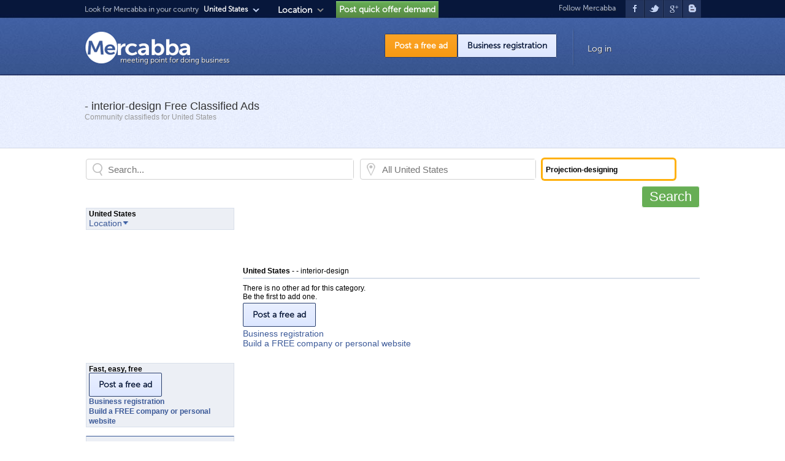

--- FILE ---
content_type: text/html; charset=UTF-8
request_url: https://www.mercabba.com/projection-designing_interior-design_ads.html
body_size: 26870
content:
			<!DOCTYPE html>
<html xmlns="http://www.w3.org/1999/xhtml">
<head>
<title>INTERIOR-DESIGN  (1) Free Classified Ads     </title>
<meta http-equiv="Content-Type" content="text/html; charset=utf-8" />
<meta name="viewport" content="width=device-width">
<meta name="keywords" content="Free Classified Ads interior-design   interior-design  ,  Jobs, Cars, Apartments, Houses, Services ... anything, really" />
<meta name="description" content="interior-design " />
<link rel="stylesheet" href="/css/adtob.css" type="text/css" media="screen" />
<link rel="shortcut icon" href="favicon.ico" />
<link rel="stylesheet" href="/css/jquery.fancybox-1.3.4.css" type="text/css" media="screen" />
<script type="text/javascript" src="/libs/jquery-1.4.3.js"></script>
<script type="text/javascript" src="/libs/jquery.fancybox-1.3.4.js"></script>
<script type="text/javascript" src="/libs/dalibs.js"></script>
</head>
<body>
<div id="header"> 
  <div id="head-wraper"> 
    <div class="top_header">
	<div id="topmenul">
	  <div class="cauta_adttxt">Look for Mercabba in your country</div>
	  <div id="caut_adtob"> United States</div>
	  <div id="caut_arrow"></div>
	</div>
   <div id="top_change_loc">
	  <div id="change_adtob"><a href="https://mercabba.com/change-location" title="Location">Location</a></div>
	  <div id="change_loc_arrow"></div>
	</div>
	<div id="adtob_contries">
		<ul>
			<li><a href="http://adtob.de" title=" Online Anzeigen" class="lng_de">Deutschland</a></li>
			<li><a href="http://adtob.fr" title="Portale annonces de France" class="lng_fr">France</a></li>
			<li><a href="http://adtob.mx" title="Portal de anuncios de México" class="lng_mx">México</a></li>
		</ul>
		<ul>
		    <li><a href="http://adtob.hu" title="Ingyenes online hirdetések" class="lng_hu">Magyarország</a></li>
			<li><a href="http://adtob.md" title="Anunturi Gratuite Online - Portal firme Republica Moldova" class="lng_md">Republica Moldova</a></li>
			<li><a href="http://adtob.ro" title="Anunturi Gratuite Online - Portal firme Romania" class="lng_ro">Romania</a></li>
			<li><a href="http://mercabba.com" title="Free Classifieds for United States" class="lng_us">United States</a></li>
		</ul>
	</div>
	<div id="top_biz_request_offer"><a href="https://mercabba.com/business-inquiries" title="Post quick offer demand">Post quick offer demand</a></div>
	<div id="topmenu">
		<div id="soc_txt">Follow Mercabba</div>
		<a href="https://www.facebook.com/mercabba"><div id="soc_fbk"></div></a>
		<a href="https://twitter.com/Mercabba"><div id="soc_twitt"></div></a>
		<a href=""><div id="soc_gplus"></div></a>
		<a href="http://unitedstatesmercabba.blogspot.com"><div id="soc_blog"></div></a>
	</div><a href="https://mercabba.com" title="Free Classified Ads, Business Portal - United States, Services, Offers, mercabba.com"><div id="logo"></div></a><div id="slogan-logo">meeting point for doing business</div><p class="clear"></p></div>
		  <div class="clear"></div>
		  <div id="wrapper_hs">
		  	<div id="post-ad"><a href="https://mercabba.com/stepone.php" class="butoane-orange" title="Post a free ad">Post a free ad</a></div>
		    <div id="post-comp"><a href="https://mercabba.com/business-registration" class="butoane" title="Business registration">Business registration</a></div>
			
     		<div id="vertica_delim"></div>
			
			<div id="cont-inrg">
			      
				  <span id="finc">
				 	 <a href="https://mercabba.com/business-login" title=" Business Login">Log in</a>
				  </span>
				  </div>
		  </div>  </div>
</div>
<!-- end header -->


<!-- header 2  -->
   <div id="headerbis">
      <div id="container_headerbis">
      	    <div id="location"><span class="font_negru18">
			   - interior-design Free Classified Ads              </span><br />
              <span class="font_grii">Community classifieds for               United States              </span> </div>
            <!-- end div locatin -->
          </div>
   </div>
<!-- end header 2  -->


<div id="container">
   <div id="main">
   <script type="text/javascript" src="/libs/search.js"></script>
<script type="text/javascript" src="/cache/locatiijs.js"></script>
<div class="filters-wrapper">
		       <div class="search-box fleft">
				<div class="location-layer">
					<div class="title"><a href="#stay" id="searchAllLocation">All United States</a></div>
					<div class="title" style="display:none"><a href="#stay" id="backToAllLocation"><span>Alege alt judet</span></a></div>
					<div class="table regionLinks">
						<ul class="column w25perc"><li><a href="#" data-id="1" class="regionsLink"><span>Alabama</span></a></li><li><a href="#" data-id="2" class="regionsLink"><span>Alaska</span></a></li><li><a href="#" data-id="3" class="regionsLink"><span>Arizona</span></a></li><li><a href="#" data-id="6" class="regionsLink"><span>Arkansas</span></a></li><li><a href="#" data-id="7" class="regionsLink"><span>New York</span></a></li><li><a href="#" data-id="8" class="regionsLink"><span>California</span></a></li><li><a href="#" data-id="9" class="regionsLink"><span>Colorado</span></a></li><li><a href="#" data-id="10" class="regionsLink"><span>Connecticut</span></a></li><li><a href="#" data-id="11" class="regionsLink"><span>Delaware</span></a></li><li><a href="#" data-id="12" class="regionsLink"><span>District of Columbia</span></a></li><li><a href="#" data-id="13" class="regionsLink"><span>Florida</span></a></li><li><a href="#" data-id="14" class="regionsLink"><span>Georgia</span></a></li></ul><ul class="column w25perc"><li><a href="#" data-id="15" class="regionsLink"><span>Hawaii</span></a></li><li><a href="#" data-id="16" class="regionsLink"><span>Idaho</span></a></li><li><a href="#" data-id="17" class="regionsLink"><span>Illinois</span></a></li><li><a href="#" data-id="18" class="regionsLink"><span>Indiana</span></a></li><li><a href="#" data-id="19" class="regionsLink"><span>Iowa</span></a></li><li><a href="#" data-id="20" class="regionsLink"><span>Kansas</span></a></li><li><a href="#" data-id="21" class="regionsLink"><span>Kentucky</span></a></li><li><a href="#" data-id="22" class="regionsLink"><span>Louisiana</span></a></li><li><a href="#" data-id="23" class="regionsLink"><span>Maine</span></a></li><li><a href="#" data-id="24" class="regionsLink"><span>Maryland</span></a></li><li><a href="#" data-id="25" class="regionsLink"><span>Massachusetts</span></a></li></ul><ul class="column w25perc"><li><a href="#" data-id="26" class="regionsLink"><span>Michigan</span></a></li><li><a href="#" data-id="27" class="regionsLink"><span>Minnesota</span></a></li><li><a href="#" data-id="28" class="regionsLink"><span>Mississippi</span></a></li><li><a href="#" data-id="29" class="regionsLink"><span>Missouri</span></a></li><li><a href="#" data-id="30" class="regionsLink"><span>Montana</span></a></li><li><a href="#" data-id="31" class="regionsLink"><span>Nebraska</span></a></li><li><a href="#" data-id="32" class="regionsLink"><span>Nevada</span></a></li><li><a href="#" data-id="33" class="regionsLink"><span>New Hampshire</span></a></li><li><a href="#" data-id="34" class="regionsLink"><span>New Jersey</span></a></li><li><a href="#" data-id="35" class="regionsLink"><span>New Mexico</span></a></li><li><a href="#" data-id="36" class="regionsLink"><span>North Carolina</span></a></li></ul><ul class="column w25perc"><li><a href="#" data-id="37" class="regionsLink"><span>North Dakota</span></a></li><li><a href="#" data-id="38" class="regionsLink"><span>Ohio</span></a></li><li><a href="#" data-id="39" class="regionsLink"><span>Oklahoma</span></a></li><li><a href="#" data-id="40" class="regionsLink"><span>Oregon</span></a></li><li><a href="#" data-id="41" class="regionsLink"><span>Pennsylvania</span></a></li><li><a href="#" data-id="42" class="regionsLink"><span>Rhode Island</span></a></li><li><a href="#" data-id="43" class="regionsLink"><span>South Carolina</span></a></li><li><a href="#" data-id="44" class="regionsLink"><span>South Dakota</span></a></li><li><a href="#" data-id="45" class="regionsLink"><span>Tennessee</span></a></li><li><a href="#" data-id="46" class="regionsLink"><span>Texas</span></a></li><li><a href="#" data-id="47" class="regionsLink"><span>Vermont</span></a></li></ul><ul class="column w25perc"><li><a href="#" data-id="48" class="regionsLink"><span>Utah</span></a></li><li><a href="#" data-id="49" class="regionsLink"><span>Virginia</span></a></li><li><a href="#" data-id="50" class="regionsLink"><span>Washington</span></a></li><li><a href="#" data-id="51" class="regionsLink"><span>West Virginia</span></a></li><li><a href="#" data-id="52" class="regionsLink"><span>Wisconsin</span></a></li><li><a href="#" data-id="53" class="regionsLink"><span>Wyoming</span></a></li></ul>
					</div>
				
				
					<div class="table subregionsLinks" style="display:none">
					
					</div>
				</div>
				<fieldset>
				<div class="input-srch-box rel w40perc fleft mright10"><input autocomplete="off" id="search-text" type="text" class="" name="q" value="" placeholder="Search...">
				<span class="icon-nav-close icon-nav-close-abs" id="qsrest"></span>
				</div>
				 <div class="input-srch-loc rel w25perc fleft mright10">
					<input autocomplete="off" id="searchlocation" type="text" class="" name="searchlocation" value="" placeholder="All United States">
					<span class="icon-nav-close icon-nav-close-abs" id="qsrestloc">
				</div>
				 <div class="input-srch-cat rel w20perc fleft cat-search-selected sele-def" data-show="0">
					<span class="fbold" id="cat-selected-txt">Projection-designing</span>
					
					<div class="category-select-container abs" data-window="input-srch-cat">
					  <ul class="category-select-list"><li id="parent_cat_17"><span class="block">
									        <a href="#stay" class="main-category-label block" data-catid="17" data-catname="Accommodation">Accommodation</a>
										 </span><ul class="abs subcatAbs" style="max-height:500px; left:auto; right:100%; width:300px; display:none; line-height:18px; overflow:auto;" id="subcatList_17"><li><span class="block">
											  <a href="#stay" class="subcategory-level block" data-subcatid="371" data-catid="17" data-subcatname="Hotels" data-catnamesub="Accommodation">Hotels</a>
											  </span>
											</li><li><span class="block">
											  <a href="#stay" class="subcategory-level block" data-subcatid="375" data-catid="17" data-subcatname="Housing swap" data-catnamesub="Accommodation">Housing swap</a>
											  </span>
											</li><li><span class="block">
											  <a href="#stay" class="subcategory-level block" data-subcatid="373" data-catid="17" data-subcatname="Motels" data-catnamesub="Accommodation">Motels</a>
											  </span>
											</li><li><span class="block">
											  <a href="#stay" class="subcategory-level block" data-subcatid="374" data-catid="17" data-subcatname="YMCA" data-catnamesub="Accommodation">YMCA</a>
											  </span>
											</li><li><span class="block">
											  <a href="#stay" class="subcategory-level block" data-subcatid="372" data-catid="17" data-subcatname="Youth Hostels" data-catnamesub="Accommodation">Youth Hostels</a>
											  </span>
											</li></ul></li><li id="parent_cat_37"><span class="block">
									        <a href="#stay" class="main-category-label block" data-catid="37" data-catname="Agriculture">Agriculture</a>
										 </span><ul class="abs subcatAbs" style="max-height:500px; left:auto; right:100%; width:300px; display:none; line-height:18px; overflow:auto;" id="subcatList_37"><li><span class="block">
											  <a href="#stay" class="subcategory-level block" data-subcatid="718" data-catid="37" data-subcatname="Animals for Fur" data-catnamesub="Agriculture">Animals for Fur</a>
											  </span>
											</li><li><span class="block">
											  <a href="#stay" class="subcategory-level block" data-subcatid="719" data-catid="37" data-subcatname="Animals for meat" data-catnamesub="Agriculture">Animals for meat</a>
											  </span>
											</li><li><span class="block">
											  <a href="#stay" class="subcategory-level block" data-subcatid="733" data-catid="37" data-subcatname="Animals forum skins" data-catnamesub="Agriculture">Animals forum skins</a>
											  </span>
											</li><li><span class="block">
											  <a href="#stay" class="subcategory-level block" data-subcatid="720" data-catid="37" data-subcatname="Beekeeping" data-catnamesub="Agriculture">Beekeeping</a>
											  </span>
											</li><li><span class="block">
											  <a href="#stay" class="subcategory-level block" data-subcatid="741" data-catid="37" data-subcatname="Business opportunities in agricultural projects" data-catnamesub="Agriculture">Business opportunities in agricultural projects</a>
											  </span>
											</li><li><span class="block">
											  <a href="#stay" class="subcategory-level block" data-subcatid="721" data-catid="37" data-subcatname="Cattle" data-catnamesub="Agriculture">Cattle</a>
											  </span>
											</li><li><span class="block">
											  <a href="#stay" class="subcategory-level block" data-subcatid="740" data-catid="37" data-subcatname="Construction / Equipment" data-catnamesub="Agriculture">Construction / Equipment</a>
											  </span>
											</li><li><span class="block">
											  <a href="#stay" class="subcategory-level block" data-subcatid="743" data-catid="37" data-subcatname="Eggs / Cereals" data-catnamesub="Agriculture">Eggs / Cereals</a>
											  </span>
											</li><li><span class="block">
											  <a href="#stay" class="subcategory-level block" data-subcatid="730" data-catid="37" data-subcatname="Equipment / Tools for irrigation and gardening" data-catnamesub="Agriculture">Equipment / Tools for irrigation and gardening</a>
											  </span>
											</li><li><span class="block">
											  <a href="#stay" class="subcategory-level block" data-subcatid="736" data-catid="37" data-subcatname="Farm Equipment" data-catnamesub="Agriculture">Farm Equipment</a>
											  </span>
											</li><li><span class="block">
											  <a href="#stay" class="subcategory-level block" data-subcatid="737" data-catid="37" data-subcatname="Feed" data-catnamesub="Agriculture">Feed</a>
											  </span>
											</li><li><span class="block">
											  <a href="#stay" class="subcategory-level block" data-subcatid="725" data-catid="37" data-subcatname="Fertilizers" data-catnamesub="Agriculture">Fertilizers</a>
											  </span>
											</li><li><span class="block">
											  <a href="#stay" class="subcategory-level block" data-subcatid="724" data-catid="37" data-subcatname="Forest Services" data-catnamesub="Agriculture">Forest Services</a>
											  </span>
											</li><li><span class="block">
											  <a href="#stay" class="subcategory-level block" data-subcatid="729" data-catid="37" data-subcatname="Forestry" data-catnamesub="Agriculture">Forestry</a>
											  </span>
											</li><li><span class="block">
											  <a href="#stay" class="subcategory-level block" data-subcatid="722" data-catid="37" data-subcatname="Fruit / dried fruit" data-catnamesub="Agriculture">Fruit / dried fruit</a>
											  </span>
											</li><li><span class="block">
											  <a href="#stay" class="subcategory-level block" data-subcatid="739" data-catid="37" data-subcatname="Gardening Services" data-catnamesub="Agriculture">Gardening Services</a>
											  </span>
											</li><li><span class="block">
											  <a href="#stay" class="subcategory-level block" data-subcatid="735" data-catid="37" data-subcatname="Horses" data-catnamesub="Agriculture">Horses</a>
											  </span>
											</li><li><span class="block">
											  <a href="#stay" class="subcategory-level block" data-subcatid="726" data-catid="37" data-subcatname="Horticulture" data-catnamesub="Agriculture">Horticulture</a>
											  </span>
											</li><li><span class="block">
											  <a href="#stay" class="subcategory-level block" data-subcatid="742" data-catid="37" data-subcatname="Machinery / Equipment for livestock industry" data-catnamesub="Agriculture">Machinery / Equipment for livestock industry</a>
											  </span>
											</li><li><span class="block">
											  <a href="#stay" class="subcategory-level block" data-subcatid="746" data-catid="37" data-subcatname="Medicinal and aromatic plants" data-catnamesub="Agriculture">Medicinal and aromatic plants</a>
											  </span>
											</li><li><span class="block">
											  <a href="#stay" class="subcategory-level block" data-subcatid="723" data-catid="37" data-subcatname="Milk and dairy products" data-catnamesub="Agriculture">Milk and dairy products</a>
											  </span>
											</li><li><span class="block">
											  <a href="#stay" class="subcategory-level block" data-subcatid="744" data-catid="37" data-subcatname="Mushrooms and truffles" data-catnamesub="Agriculture">Mushrooms and truffles</a>
											  </span>
											</li><li><span class="block">
											  <a href="#stay" class="subcategory-level block" data-subcatid="731" data-catid="37" data-subcatname="Nuts and peanuts" data-catnamesub="Agriculture">Nuts and peanuts</a>
											  </span>
											</li><li><span class="block">
											  <a href="#stay" class="subcategory-level block" data-subcatid="727" data-catid="37" data-subcatname="Pesticides and agro chemicals" data-catnamesub="Agriculture">Pesticides and agro chemicals</a>
											  </span>
											</li><li><span class="block">
											  <a href="#stay" class="subcategory-level block" data-subcatid="745" data-catid="37" data-subcatname="Plant & Animal Oil" data-catnamesub="Agriculture">Plant & Animal Oil</a>
											  </span>
											</li><li><span class="block">
											  <a href="#stay" class="subcategory-level block" data-subcatid="734" data-catid="37" data-subcatname="Poultry" data-catnamesub="Agriculture">Poultry</a>
											  </span>
											</li><li><span class="block">
											  <a href="#stay" class="subcategory-level block" data-subcatid="728" data-catid="37" data-subcatname="Seeds Beans / Soybeans" data-catnamesub="Agriculture">Seeds Beans / Soybeans</a>
											  </span>
											</li><li><span class="block">
											  <a href="#stay" class="subcategory-level block" data-subcatid="738" data-catid="37" data-subcatname="Swine" data-catnamesub="Agriculture">Swine</a>
											  </span>
											</li><li><span class="block">
											  <a href="#stay" class="subcategory-level block" data-subcatid="732" data-catid="37" data-subcatname="Vegetables" data-catnamesub="Agriculture">Vegetables</a>
											  </span>
											</li></ul></li><li id="parent_cat_18"><span class="block">
									        <a href="#stay" class="main-category-label block" data-catid="18" data-catname="Art and Collections">Art and Collections</a>
										 </span><ul class="abs subcatAbs" style="max-height:500px; left:auto; right:100%; width:300px; display:none; line-height:18px; overflow:auto;" id="subcatList_18"><li><span class="block">
											  <a href="#stay" class="subcategory-level block" data-subcatid="1049" data-catid="18" data-subcatname="Antique, Rare, and Used" data-catnamesub="Art and Collections">Antique, Rare, and Used</a>
											  </span>
											</li><li><span class="block">
											  <a href="#stay" class="subcategory-level block" data-subcatid="1197" data-catid="18" data-subcatname="Art and Science" data-catnamesub="Art and Collections">Art and Science</a>
											  </span>
											</li><li><span class="block">
											  <a href="#stay" class="subcategory-level block" data-subcatid="1029" data-catid="18" data-subcatname="Art Conservation and Restoration" data-catnamesub="Art and Collections">Art Conservation and Restoration</a>
											  </span>
											</li><li><span class="block">
											  <a href="#stay" class="subcategory-level block" data-subcatid="1031" data-catid="18" data-subcatname="Artists" data-catnamesub="Art and Collections">Artists</a>
											  </span>
											</li><li><span class="block">
											  <a href="#stay" class="subcategory-level block" data-subcatid="420" data-catid="18" data-subcatname="Banknotes and coins" data-catnamesub="Art and Collections">Banknotes and coins</a>
											  </span>
											</li><li><span class="block">
											  <a href="#stay" class="subcategory-level block" data-subcatid="958" data-catid="18" data-subcatname="Body Art" data-catnamesub="Art and Collections">Body Art</a>
											  </span>
											</li><li><span class="block">
											  <a href="#stay" class="subcategory-level block" data-subcatid="1006" data-catid="18" data-subcatname="Bonsai" data-catnamesub="Art and Collections">Bonsai</a>
											  </span>
											</li><li><span class="block">
											  <a href="#stay" class="subcategory-level block" data-subcatid="1008" data-catid="18" data-subcatname="Books" data-catnamesub="Art and Collections">Books</a>
											  </span>
											</li><li><span class="block">
											  <a href="#stay" class="subcategory-level block" data-subcatid="1175" data-catid="18" data-subcatname="Cinema" data-catnamesub="Art and Collections">Cinema</a>
											  </span>
											</li><li><span class="block">
											  <a href="#stay" class="subcategory-level block" data-subcatid="1032" data-catid="18" data-subcatname="Collections" data-catnamesub="Art and Collections">Collections</a>
											  </span>
											</li><li><span class="block">
											  <a href="#stay" class="subcategory-level block" data-subcatid="1050" data-catid="18" data-subcatname="Dance" data-catnamesub="Art and Collections">Dance</a>
											  </span>
											</li><li><span class="block">
											  <a href="#stay" class="subcategory-level block" data-subcatid="971" data-catid="18" data-subcatname="Furniture Design" data-catnamesub="Art and Collections">Furniture Design</a>
											  </span>
											</li><li><span class="block">
											  <a href="#stay" class="subcategory-level block" data-subcatid="1045" data-catid="18" data-subcatname="Movies and Films" data-catnamesub="Art and Collections">Movies and Films</a>
											  </span>
											</li><li><span class="block">
											  <a href="#stay" class="subcategory-level block" data-subcatid="1046" data-catid="18" data-subcatname="Music" data-catnamesub="Art and Collections">Music</a>
											  </span>
											</li><li><span class="block">
											  <a href="#stay" class="subcategory-level block" data-subcatid="4232" data-catid="18" data-subcatname="Others" data-catnamesub="Art and Collections">Others</a>
											  </span>
											</li><li><span class="block">
											  <a href="#stay" class="subcategory-level block" data-subcatid="984" data-catid="18" data-subcatname="Painting" data-catnamesub="Art and Collections">Painting</a>
											  </span>
											</li><li><span class="block">
											  <a href="#stay" class="subcategory-level block" data-subcatid="1047" data-catid="18" data-subcatname="Photojournalism" data-catnamesub="Art and Collections">Photojournalism</a>
											  </span>
											</li><li><span class="block">
											  <a href="#stay" class="subcategory-level block" data-subcatid="990" data-catid="18" data-subcatname="Sculpture" data-catnamesub="Art and Collections">Sculpture</a>
											  </span>
											</li><li><span class="block">
											  <a href="#stay" class="subcategory-level block" data-subcatid="991" data-catid="18" data-subcatname="Textiles" data-catnamesub="Art and Collections">Textiles</a>
											  </span>
											</li><li><span class="block">
											  <a href="#stay" class="subcategory-level block" data-subcatid="1202" data-catid="18" data-subcatname="Web Art" data-catnamesub="Art and Collections">Web Art</a>
											  </span>
											</li><li><span class="block">
											  <a href="#stay" class="subcategory-level block" data-subcatid="1054" data-catid="18" data-subcatname="Woodworking" data-catnamesub="Art and Collections">Woodworking</a>
											  </span>
											</li></ul></li><li id="parent_cat_79"><span class="block">
									        <a href="#stay" class="main-category-label block" data-catid="79" data-catname="Business & Economy">Business & Economy</a>
										 </span><ul class="abs subcatAbs" style="max-height:500px; left:auto; right:100%; width:300px; display:none; line-height:18px; overflow:auto;" id="subcatList_79"><li><span class="block">
											  <a href="#stay" class="subcategory-level block" data-subcatid="1548" data-catid="79" data-subcatname="Advertising" data-catnamesub="Business & Economy">Advertising</a>
											  </span>
											</li><li><span class="block">
											  <a href="#stay" class="subcategory-level block" data-subcatid="1550" data-catid="79" data-subcatname="Business to Business" data-catnamesub="Business & Economy">Business to Business</a>
											  </span>
											</li><li><span class="block">
											  <a href="#stay" class="subcategory-level block" data-subcatid="1414" data-catid="79" data-subcatname="Car Sharing" data-catnamesub="Business & Economy">Car Sharing</a>
											  </span>
											</li><li><span class="block">
											  <a href="#stay" class="subcategory-level block" data-subcatid="1279" data-catid="79" data-subcatname="Cleaning" data-catnamesub="Business & Economy">Cleaning</a>
											  </span>
											</li><li><span class="block">
											  <a href="#stay" class="subcategory-level block" data-subcatid="1420" data-catid="79" data-subcatname="Companies" data-catnamesub="Business & Economy">Companies</a>
											  </span>
											</li><li><span class="block">
											  <a href="#stay" class="subcategory-level block" data-subcatid="1286" data-catid="79" data-subcatname="Conventions and Trade Shows " data-catnamesub="Business & Economy">Conventions and Trade Shows </a>
											  </span>
											</li><li><span class="block">
											  <a href="#stay" class="subcategory-level block" data-subcatid="1371" data-catid="79" data-subcatname="Coupons, Sales, and Discounts " data-catnamesub="Business & Economy">Coupons, Sales, and Discounts </a>
											  </span>
											</li><li><span class="block">
											  <a href="#stay" class="subcategory-level block" data-subcatid="1555" data-catid="79" data-subcatname="Environmental" data-catnamesub="Business & Economy">Environmental</a>
											  </span>
											</li><li><span class="block">
											  <a href="#stay" class="subcategory-level block" data-subcatid="1299" data-catid="79" data-subcatname="Event Planning and Production" data-catnamesub="Business & Economy">Event Planning and Production</a>
											  </span>
											</li><li><span class="block">
											  <a href="#stay" class="subcategory-level block" data-subcatid="1306" data-catid="79" data-subcatname="Furniture " data-catnamesub="Business & Economy">Furniture </a>
											  </span>
											</li><li><span class="block">
											  <a href="#stay" class="subcategory-level block" data-subcatid="1573" data-catid="79" data-subcatname="Industries" data-catnamesub="Business & Economy">Industries</a>
											  </span>
											</li><li><span class="block">
											  <a href="#stay" class="subcategory-level block" data-subcatid="1603" data-catid="79" data-subcatname="Limousines and Shuttles" data-catnamesub="Business & Economy">Limousines and Shuttles</a>
											  </span>
											</li><li><span class="block">
											  <a href="#stay" class="subcategory-level block" data-subcatid="1322" data-catid="79" data-subcatname="Management " data-catnamesub="Business & Economy">Management </a>
											  </span>
											</li><li><span class="block">
											  <a href="#stay" class="subcategory-level block" data-subcatid="1323" data-catid="79" data-subcatname="Manufacturing " data-catnamesub="Business & Economy">Manufacturing </a>
											  </span>
											</li><li><span class="block">
											  <a href="#stay" class="subcategory-level block" data-subcatid="1604" data-catid="79" data-subcatname="Maritime" data-catnamesub="Business & Economy">Maritime</a>
											  </span>
											</li><li><span class="block">
											  <a href="#stay" class="subcategory-level block" data-subcatid="4235" data-catid="79" data-subcatname="Other" data-catnamesub="Business & Economy">Other</a>
											  </span>
											</li><li><span class="block">
											  <a href="#stay" class="subcategory-level block" data-subcatid="1332" data-catid="79" data-subcatname="Packaging " data-catnamesub="Business & Economy">Packaging </a>
											  </span>
											</li><li><span class="block">
											  <a href="#stay" class="subcategory-level block" data-subcatid="1443" data-catid="79" data-subcatname="Papers" data-catnamesub="Business & Economy">Papers</a>
											  </span>
											</li><li><span class="block">
											  <a href="#stay" class="subcategory-level block" data-subcatid="1335" data-catid="79" data-subcatname="Printing" data-catnamesub="Business & Economy">Printing</a>
											  </span>
											</li><li><span class="block">
											  <a href="#stay" class="subcategory-level block" data-subcatid="1589" data-catid="79" data-subcatname="Products and Services" data-catnamesub="Business & Economy">Products and Services</a>
											  </span>
											</li><li><span class="block">
											  <a href="#stay" class="subcategory-level block" data-subcatid="1358" data-catid="79" data-subcatname="Travel " data-catnamesub="Business & Economy">Travel </a>
											  </span>
											</li><li><span class="block">
											  <a href="#stay" class="subcategory-level block" data-subcatid="1362" data-catid="79" data-subcatname="Wholesalers " data-catnamesub="Business & Economy">Wholesalers </a>
											  </span>
											</li></ul></li><li id="parent_cat_24"><span class="block">
									        <a href="#stay" class="main-category-label block" data-catid="24" data-catname="Childrens world">Childrens world</a>
										 </span><ul class="abs subcatAbs" style="max-height:500px; left:auto; right:100%; width:300px; display:none; line-height:18px; overflow:auto;" id="subcatList_24"><li><span class="block">
											  <a href="#stay" class="subcategory-level block" data-subcatid="475" data-catid="24" data-subcatname="Bathroom" data-catnamesub="Childrens world">Bathroom</a>
											  </span>
											</li><li><span class="block">
											  <a href="#stay" class="subcategory-level block" data-subcatid="476" data-catid="24" data-subcatname="Care and feeding" data-catnamesub="Childrens world">Care and feeding</a>
											  </span>
											</li><li><span class="block">
											  <a href="#stay" class="subcategory-level block" data-subcatid="474" data-catid="24" data-subcatname="Toys" data-catnamesub="Childrens world">Toys</a>
											  </span>
											</li></ul></li><li id="parent_cat_27"><span class="block">
									        <a href="#stay" class="main-category-label block" data-catid="27" data-catname="Clothing">Clothing</a>
										 </span><ul class="abs subcatAbs" style="max-height:500px; left:auto; right:100%; width:300px; display:none; line-height:18px; overflow:auto;" id="subcatList_27"><li><span class="block">
											  <a href="#stay" class="subcategory-level block" data-subcatid="496" data-catid="27" data-subcatname="Accessories" data-catnamesub="Clothing">Accessories</a>
											  </span>
											</li><li><span class="block">
											  <a href="#stay" class="subcategory-level block" data-subcatid="512" data-catid="27" data-subcatname="Accessories and belts" data-catnamesub="Clothing">Accessories and belts</a>
											  </span>
											</li><li><span class="block">
											  <a href="#stay" class="subcategory-level block" data-subcatid="508" data-catid="27" data-subcatname="Articles beach" data-catnamesub="Clothing">Articles beach</a>
											  </span>
											</li><li><span class="block">
											  <a href="#stay" class="subcategory-level block" data-subcatid="518" data-catid="27" data-subcatname="Articles by summer beach" data-catnamesub="Clothing">Articles by summer beach</a>
											  </span>
											</li><li><span class="block">
											  <a href="#stay" class="subcategory-level block" data-subcatid="511" data-catid="27" data-subcatname="Business Opportunities clothing" data-catnamesub="Clothing">Business Opportunities clothing</a>
											  </span>
											</li><li><span class="block">
											  <a href="#stay" class="subcategory-level block" data-subcatid="497" data-catid="27" data-subcatname="Costumes" data-catnamesub="Clothing">Costumes</a>
											  </span>
											</li><li><span class="block">
											  <a href="#stay" class="subcategory-level block" data-subcatid="500" data-catid="27" data-subcatname="Design and fashion production" data-catnamesub="Clothing">Design and fashion production</a>
											  </span>
											</li><li><span class="block">
											  <a href="#stay" class="subcategory-level block" data-subcatid="498" data-catid="27" data-subcatname="Hats" data-catnamesub="Clothing">Hats</a>
											  </span>
											</li><li><span class="block">
											  <a href="#stay" class="subcategory-level block" data-subcatid="501" data-catid="27" data-subcatname="Hats, Caps, Bonnets" data-catnamesub="Clothing">Hats, Caps, Bonnets</a>
											  </span>
											</li><li><span class="block">
											  <a href="#stay" class="subcategory-level block" data-subcatid="515" data-catid="27" data-subcatname="Jackets" data-catnamesub="Clothing">Jackets</a>
											  </span>
											</li><li><span class="block">
											  <a href="#stay" class="subcategory-level block" data-subcatid="504" data-catid="27" data-subcatname="Jeans" data-catnamesub="Clothing">Jeans</a>
											  </span>
											</li><li><span class="block">
											  <a href="#stay" class="subcategory-level block" data-subcatid="495" data-catid="27" data-subcatname="Kids and Baby Clothing" data-catnamesub="Clothing">Kids and Baby Clothing</a>
											  </span>
											</li><li><span class="block">
											  <a href="#stay" class="subcategory-level block" data-subcatid="513" data-catid="27" data-subcatname="Ladies Handbags" data-catnamesub="Clothing">Ladies Handbags</a>
											  </span>
											</li><li><span class="block">
											  <a href="#stay" class="subcategory-level block" data-subcatid="493" data-catid="27" data-subcatname="Mens Clothing" data-catnamesub="Clothing">Mens Clothing</a>
											  </span>
											</li><li><span class="block">
											  <a href="#stay" class="subcategory-level block" data-subcatid="516" data-catid="27" data-subcatname="Plastic Mannequins" data-catnamesub="Clothing">Plastic Mannequins</a>
											  </span>
											</li><li><span class="block">
											  <a href="#stay" class="subcategory-level block" data-subcatid="502" data-catid="27" data-subcatname="Scarves, shawls" data-catnamesub="Clothing">Scarves, shawls</a>
											  </span>
											</li><li><span class="block">
											  <a href="#stay" class="subcategory-level block" data-subcatid="506" data-catid="27" data-subcatname="Second hand clothes" data-catnamesub="Clothing">Second hand clothes</a>
											  </span>
											</li><li><span class="block">
											  <a href="#stay" class="subcategory-level block" data-subcatid="505" data-catid="27" data-subcatname="Sewing Machines" data-catnamesub="Clothing">Sewing Machines</a>
											  </span>
											</li><li><span class="block">
											  <a href="#stay" class="subcategory-level block" data-subcatid="503" data-catid="27" data-subcatname="Shoes" data-catnamesub="Clothing">Shoes</a>
											  </span>
											</li><li><span class="block">
											  <a href="#stay" class="subcategory-level block" data-subcatid="517" data-catid="27" data-subcatname="Skirts and dresses" data-catnamesub="Clothing">Skirts and dresses</a>
											  </span>
											</li><li><span class="block">
											  <a href="#stay" class="subcategory-level block" data-subcatid="514" data-catid="27" data-subcatname="Sunglasses" data-catnamesub="Clothing">Sunglasses</a>
											  </span>
											</li><li><span class="block">
											  <a href="#stay" class="subcategory-level block" data-subcatid="509" data-catid="27" data-subcatname="Uniform Protection" data-catnamesub="Clothing">Uniform Protection</a>
											  </span>
											</li><li><span class="block">
											  <a href="#stay" class="subcategory-level block" data-subcatid="510" data-catid="27" data-subcatname="Wigs" data-catnamesub="Clothing">Wigs</a>
											  </span>
											</li><li><span class="block">
											  <a href="#stay" class="subcategory-level block" data-subcatid="494" data-catid="27" data-subcatname="Womens Clothing" data-catnamesub="Clothing">Womens Clothing</a>
											  </span>
											</li></ul></li><li id="parent_cat_53"><span class="block">
									        <a href="#stay" class="main-category-label block" data-catid="53" data-catname="Community">Community</a>
										 </span><ul class="abs subcatAbs" style="max-height:500px; left:auto; right:100%; width:300px; display:none; line-height:18px; overflow:auto;" id="subcatList_53"><li><span class="block">
											  <a href="#stay" class="subcategory-level block" data-subcatid="297" data-catid="53" data-subcatname="Activity partners" data-catnamesub="Community">Activity partners</a>
											  </span>
											</li><li><span class="block">
											  <a href="#stay" class="subcategory-level block" data-subcatid="177" data-catid="53" data-subcatname="Announcements " data-catnamesub="Community">Announcements </a>
											  </span>
											</li><li><span class="block">
											  <a href="#stay" class="subcategory-level block" data-subcatid="298" data-catid="53" data-subcatname="Artists" data-catnamesub="Community">Artists</a>
											  </span>
											</li><li><span class="block">
											  <a href="#stay" class="subcategory-level block" data-subcatid="178" data-catid="53" data-subcatname="Carpool" data-catnamesub="Community">Carpool</a>
											  </span>
											</li><li><span class="block">
											  <a href="#stay" class="subcategory-level block" data-subcatid="299" data-catid="53" data-subcatname="Childcare" data-catnamesub="Community">Childcare</a>
											  </span>
											</li><li><span class="block">
											  <a href="#stay" class="subcategory-level block" data-subcatid="179" data-catid="53" data-subcatname="Churhes" data-catnamesub="Community">Churhes</a>
											  </span>
											</li><li><span class="block">
											  <a href="#stay" class="subcategory-level block" data-subcatid="180" data-catid="53" data-subcatname="Free Stuff" data-catnamesub="Community">Free Stuff</a>
											  </span>
											</li><li><span class="block">
											  <a href="#stay" class="subcategory-level block" data-subcatid="182" data-catid="53" data-subcatname="Garage Sales" data-catnamesub="Community">Garage Sales</a>
											  </span>
											</li><li><span class="block">
											  <a href="#stay" class="subcategory-level block" data-subcatid="181" data-catid="53" data-subcatname="Garage Stuff" data-catnamesub="Community">Garage Stuff</a>
											  </span>
											</li><li><span class="block">
											  <a href="#stay" class="subcategory-level block" data-subcatid="300" data-catid="53" data-subcatname="General community" data-catnamesub="Community">General community</a>
											  </span>
											</li><li><span class="block">
											  <a href="#stay" class="subcategory-level block" data-subcatid="183" data-catid="53" data-subcatname="General Entertainment" data-catnamesub="Community">General Entertainment</a>
											  </span>
											</li><li><span class="block">
											  <a href="#stay" class="subcategory-level block" data-subcatid="301" data-catid="53" data-subcatname="Groups" data-catnamesub="Community">Groups</a>
											  </span>
											</li><li><span class="block">
											  <a href="#stay" class="subcategory-level block" data-subcatid="184" data-catid="53" data-subcatname="Items Wanted" data-catnamesub="Community">Items Wanted</a>
											  </span>
											</li><li><span class="block">
											  <a href="#stay" class="subcategory-level block" data-subcatid="302" data-catid="53" data-subcatname="Local news and views" data-catnamesub="Community">Local news and views</a>
											  </span>
											</li><li><span class="block">
											  <a href="#stay" class="subcategory-level block" data-subcatid="303" data-catid="53" data-subcatname="Lost & found" data-catnamesub="Community">Lost & found</a>
											  </span>
											</li><li><span class="block">
											  <a href="#stay" class="subcategory-level block" data-subcatid="185" data-catid="53" data-subcatname="Lost & Found" data-catnamesub="Community">Lost & Found</a>
											  </span>
											</li><li><span class="block">
											  <a href="#stay" class="subcategory-level block" data-subcatid="304" data-catid="53" data-subcatname="Musicians" data-catnamesub="Community">Musicians</a>
											  </span>
											</li><li><span class="block">
											  <a href="#stay" class="subcategory-level block" data-subcatid="186" data-catid="53" data-subcatname="Musicians & Bands" data-catnamesub="Community">Musicians & Bands</a>
											  </span>
											</li><li><span class="block">
											  <a href="#stay" class="subcategory-level block" data-subcatid="305" data-catid="53" data-subcatname="Pets" data-catnamesub="Community">Pets</a>
											  </span>
											</li><li><span class="block">
											  <a href="#stay" class="subcategory-level block" data-subcatid="306" data-catid="53" data-subcatname="Politics" data-catnamesub="Community">Politics</a>
											  </span>
											</li><li><span class="block">
											  <a href="#stay" class="subcategory-level block" data-subcatid="307" data-catid="53" data-subcatname="Rideshare" data-catnamesub="Community">Rideshare</a>
											  </span>
											</li><li><span class="block">
											  <a href="#stay" class="subcategory-level block" data-subcatid="187" data-catid="53" data-subcatname="Volunteers" data-catnamesub="Community">Volunteers</a>
											  </span>
											</li><li><span class="block">
											  <a href="#stay" class="subcategory-level block" data-subcatid="308" data-catid="53" data-subcatname="Volunteers" data-catnamesub="Community">Volunteers</a>
											  </span>
											</li></ul></li><li id="parent_cat_22"><span class="block">
									        <a href="#stay" class="main-category-label block" data-catid="22" data-catname="Computers & Internet">Computers & Internet</a>
										 </span><ul class="abs subcatAbs" style="max-height:500px; left:auto; right:100%; width:300px; display:none; line-height:18px; overflow:auto;" id="subcatList_22"><li><span class="block">
											  <a href="#stay" class="subcategory-level block" data-subcatid="448" data-catid="22" data-subcatname="Accessories" data-catnamesub="Computers & Internet">Accessories</a>
											  </span>
											</li><li><span class="block">
											  <a href="#stay" class="subcategory-level block" data-subcatid="451" data-catid="22" data-subcatname="Computer Systems" data-catnamesub="Computers & Internet">Computer Systems</a>
											  </span>
											</li><li><span class="block">
											  <a href="#stay" class="subcategory-level block" data-subcatid="2145" data-catid="22" data-subcatname="Computers" data-catnamesub="Computers & Internet">Computers</a>
											  </span>
											</li><li><span class="block">
											  <a href="#stay" class="subcategory-level block" data-subcatid="1627" data-catid="22" data-subcatname="Consulting" data-catnamesub="Computers & Internet">Consulting</a>
											  </span>
											</li><li><span class="block">
											  <a href="#stay" class="subcategory-level block" data-subcatid="2146" data-catid="22" data-subcatname="Courses" data-catnamesub="Computers & Internet">Courses</a>
											  </span>
											</li><li><span class="block">
											  <a href="#stay" class="subcategory-level block" data-subcatid="1963" data-catid="22" data-subcatname="Databases" data-catnamesub="Computers & Internet">Databases</a>
											  </span>
											</li><li><span class="block">
											  <a href="#stay" class="subcategory-level block" data-subcatid="2272" data-catid="22" data-subcatname="Electronic Commerce" data-catnamesub="Computers & Internet">Electronic Commerce</a>
											  </span>
											</li><li><span class="block">
											  <a href="#stay" class="subcategory-level block" data-subcatid="1739" data-catid="22" data-subcatname="Embedded" data-catnamesub="Computers & Internet">Embedded</a>
											  </span>
											</li><li><span class="block">
											  <a href="#stay" class="subcategory-level block" data-subcatid="1634" data-catid="22" data-subcatname="Hardware" data-catnamesub="Computers & Internet">Hardware</a>
											  </span>
											</li><li><span class="block">
											  <a href="#stay" class="subcategory-level block" data-subcatid="1927" data-catid="22" data-subcatname="Information Technology" data-catnamesub="Computers & Internet">Information Technology</a>
											  </span>
											</li><li><span class="block">
											  <a href="#stay" class="subcategory-level block" data-subcatid="1663" data-catid="22" data-subcatname="Internet" data-catnamesub="Computers & Internet">Internet</a>
											  </span>
											</li><li><span class="block">
											  <a href="#stay" class="subcategory-level block" data-subcatid="2163" data-catid="22" data-subcatname="Laptops" data-catnamesub="Computers & Internet">Laptops</a>
											  </span>
											</li><li><span class="block">
											  <a href="#stay" class="subcategory-level block" data-subcatid="1667" data-catid="22" data-subcatname="Magazines" data-catnamesub="Computers & Internet">Magazines</a>
											  </span>
											</li><li><span class="block">
											  <a href="#stay" class="subcategory-level block" data-subcatid="2062" data-catid="22" data-subcatname="Maintenance" data-catnamesub="Computers & Internet">Maintenance</a>
											  </span>
											</li><li><span class="block">
											  <a href="#stay" class="subcategory-level block" data-subcatid="1801" data-catid="22" data-subcatname="Marketing and Advertising" data-catnamesub="Computers & Internet">Marketing and Advertising</a>
											  </span>
											</li><li><span class="block">
											  <a href="#stay" class="subcategory-level block" data-subcatid="1971" data-catid="22" data-subcatname="Multimedia" data-catnamesub="Computers & Internet">Multimedia</a>
											  </span>
											</li><li><span class="block">
											  <a href="#stay" class="subcategory-level block" data-subcatid="1743" data-catid="22" data-subcatname="Networks" data-catnamesub="Computers & Internet">Networks</a>
											  </span>
											</li><li><span class="block">
											  <a href="#stay" class="subcategory-level block" data-subcatid="2119" data-catid="22" data-subcatname="Personal Computers" data-catnamesub="Computers & Internet">Personal Computers</a>
											  </span>
											</li><li><span class="block">
											  <a href="#stay" class="subcategory-level block" data-subcatid="1980" data-catid="22" data-subcatname="Programming and Development" data-catnamesub="Computers & Internet">Programming and Development</a>
											  </span>
											</li><li><span class="block">
											  <a href="#stay" class="subcategory-level block" data-subcatid="1760" data-catid="22" data-subcatname="Security" data-catnamesub="Computers & Internet">Security</a>
											  </span>
											</li><li><span class="block">
											  <a href="#stay" class="subcategory-level block" data-subcatid="2096" data-catid="22" data-subcatname="Services" data-catnamesub="Computers & Internet">Services</a>
											  </span>
											</li><li><span class="block">
											  <a href="#stay" class="subcategory-level block" data-subcatid="1644" data-catid="22" data-subcatname="Software" data-catnamesub="Computers & Internet">Software</a>
											  </span>
											</li><li><span class="block">
											  <a href="#stay" class="subcategory-level block" data-subcatid="1649" data-catid="22" data-subcatname="Training" data-catnamesub="Computers & Internet">Training</a>
											  </span>
											</li></ul></li><li id="parent_cat_35"><span class="block">
									        <a href="#stay" class="main-category-label block" data-catid="35" data-catname="Construction">Construction</a>
										 </span><ul class="abs subcatAbs" style="max-height:500px; left:auto; right:100%; width:300px; display:none; line-height:18px; overflow:auto;" id="subcatList_35"><li><span class="block">
											  <a href="#stay" class="subcategory-level block" data-subcatid="648" data-catid="35" data-subcatname="Architecture" data-catnamesub="Construction">Architecture</a>
											  </span>
											</li><li><span class="block">
											  <a href="#stay" class="subcategory-level block" data-subcatid="599" data-catid="35" data-subcatname="Building Materials" data-catnamesub="Construction">Building Materials</a>
											  </span>
											</li><li><span class="block">
											  <a href="#stay" class="subcategory-level block" data-subcatid="684" data-catid="35" data-subcatname="Construction of Houses for sale" data-catnamesub="Construction">Construction of Houses for sale</a>
											  </span>
											</li><li><span class="block">
											  <a href="#stay" class="subcategory-level block" data-subcatid="603" data-catid="35" data-subcatname="Decorations" data-catnamesub="Construction">Decorations</a>
											  </span>
											</li><li><span class="block">
											  <a href="#stay" class="subcategory-level block" data-subcatid="622" data-catid="35" data-subcatname="Doors / windows" data-catnamesub="Construction">Doors / windows</a>
											  </span>
											</li><li><span class="block">
											  <a href="#stay" class="subcategory-level block" data-subcatid="639" data-catid="35" data-subcatname="Drilling" data-catnamesub="Construction">Drilling</a>
											  </span>
											</li><li><span class="block">
											  <a href="#stay" class="subcategory-level block" data-subcatid="687" data-catid="35" data-subcatname="Electrical networks construction" data-catnamesub="Construction">Electrical networks construction</a>
											  </span>
											</li><li><span class="block">
											  <a href="#stay" class="subcategory-level block" data-subcatid="606" data-catid="35" data-subcatname="Equipments" data-catnamesub="Construction">Equipments</a>
											  </span>
											</li><li><span class="block">
											  <a href="#stay" class="subcategory-level block" data-subcatid="672" data-catid="35" data-subcatname="Flooring / tiles" data-catnamesub="Construction">Flooring / tiles</a>
											  </span>
											</li><li><span class="block">
											  <a href="#stay" class="subcategory-level block" data-subcatid="628" data-catid="35" data-subcatname="Funerary monuments" data-catnamesub="Construction">Funerary monuments</a>
											  </span>
											</li><li><span class="block">
											  <a href="#stay" class="subcategory-level block" data-subcatid="677" data-catid="35" data-subcatname="Gardening and landscape" data-catnamesub="Construction">Gardening and landscape</a>
											  </span>
											</li><li><span class="block">
											  <a href="#stay" class="subcategory-level block" data-subcatid="678" data-catid="35" data-subcatname="Gravel / Aggregates / Sand" data-catnamesub="Construction">Gravel / Aggregates / Sand</a>
											  </span>
											</li><li><span class="block">
											  <a href="#stay" class="subcategory-level block" data-subcatid="690" data-catid="35" data-subcatname="Greeing lands" data-catnamesub="Construction">Greeing lands</a>
											  </span>
											</li><li><span class="block">
											  <a href="#stay" class="subcategory-level block" data-subcatid="664" data-catid="35" data-subcatname="Hand drying devices" data-catnamesub="Construction">Hand drying devices</a>
											  </span>
											</li><li><span class="block">
											  <a href="#stay" class="subcategory-level block" data-subcatid="605" data-catid="35" data-subcatname="Heating Systems" data-catnamesub="Construction">Heating Systems</a>
											  </span>
											</li><li><span class="block">
											  <a href="#stay" class="subcategory-level block" data-subcatid="635" data-catid="35" data-subcatname="House constructions" data-catnamesub="Construction">House constructions</a>
											  </span>
											</li><li><span class="block">
											  <a href="#stay" class="subcategory-level block" data-subcatid="624" data-catid="35" data-subcatname="Insulators" data-catnamesub="Construction">Insulators</a>
											  </span>
											</li><li><span class="block">
											  <a href="#stay" class="subcategory-level block" data-subcatid="676" data-catid="35" data-subcatname="Marble and stone" data-catnamesub="Construction">Marble and stone</a>
											  </span>
											</li><li><span class="block">
											  <a href="#stay" class="subcategory-level block" data-subcatid="4233" data-catid="35" data-subcatname="Others" data-catnamesub="Construction">Others</a>
											  </span>
											</li><li><span class="block">
											  <a href="#stay" class="subcategory-level block" data-subcatid="607" data-catid="35" data-subcatname="Painters" data-catnamesub="Construction">Painters</a>
											  </span>
											</li><li><span class="block">
											  <a href="#stay" class="subcategory-level block" data-subcatid="674" data-catid="35" data-subcatname="Pipes" data-catnamesub="Construction">Pipes</a>
											  </span>
											</li><li><span class="block">
											  <a href="#stay" class="subcategory-level block" data-subcatid="617" data-catid="35" data-subcatname="Plumbing" data-catnamesub="Construction">Plumbing</a>
											  </span>
											</li><li><span class="block">
											  <a href="#stay" class="subcategory-level block" data-subcatid="632" data-catid="35" data-subcatname="Pools" data-catnamesub="Construction">Pools</a>
											  </span>
											</li><li><span class="block">
											  <a href="#stay" class="subcategory-level block" data-subcatid="647" data-catid="35" data-subcatname="Roofing / Tiling" data-catnamesub="Construction">Roofing / Tiling</a>
											  </span>
											</li><li><span class="block">
											  <a href="#stay" class="subcategory-level block" data-subcatid="682" data-catid="35" data-subcatname="Solar Panels" data-catnamesub="Construction">Solar Panels</a>
											  </span>
											</li><li><span class="block">
											  <a href="#stay" class="subcategory-level block" data-subcatid="610" data-catid="35" data-subcatname="Stainless steel" data-catnamesub="Construction">Stainless steel</a>
											  </span>
											</li><li><span class="block">
											  <a href="#stay" class="subcategory-level block" data-subcatid="652" data-catid="35" data-subcatname="Ventilation Systems" data-catnamesub="Construction">Ventilation Systems</a>
											  </span>
											</li><li><span class="block">
											  <a href="#stay" class="subcategory-level block" data-subcatid="631" data-catid="35" data-subcatname="Wood Materials" data-catnamesub="Construction">Wood Materials</a>
											  </span>
											</li><li><span class="block">
											  <a href="#stay" class="subcategory-level block" data-subcatid="689" data-catid="35" data-subcatname="Works roads and platforms" data-catnamesub="Construction">Works roads and platforms</a>
											  </span>
											</li></ul></li><li id="parent_cat_39"><span class="block">
									        <a href="#stay" class="main-category-label block" data-catid="39" data-catname="Consulting">Consulting</a>
										 </span><ul class="abs subcatAbs" style="max-height:500px; left:auto; right:100%; width:300px; display:none; line-height:18px; overflow:auto;" id="subcatList_39"><li><span class="block">
											  <a href="#stay" class="subcategory-level block" data-subcatid="766" data-catid="39" data-subcatname="Accounting / Financial" data-catnamesub="Consulting">Accounting / Financial</a>
											  </span>
											</li><li><span class="block">
											  <a href="#stay" class="subcategory-level block" data-subcatid="764" data-catid="39" data-subcatname="Audit" data-catnamesub="Consulting">Audit</a>
											  </span>
											</li><li><span class="block">
											  <a href="#stay" class="subcategory-level block" data-subcatid="773" data-catid="39" data-subcatname="Authorization for certification laboratories" data-catnamesub="Consulting">Authorization for certification laboratories</a>
											  </span>
											</li><li><span class="block">
											  <a href="#stay" class="subcategory-level block" data-subcatid="765" data-catid="39" data-subcatname="Business Marketing Management" data-catnamesub="Consulting">Business Marketing Management</a>
											  </span>
											</li><li><span class="block">
											  <a href="#stay" class="subcategory-level block" data-subcatid="776" data-catid="39" data-subcatname="Car Parks Management" data-catnamesub="Consulting">Car Parks Management</a>
											  </span>
											</li><li><span class="block">
											  <a href="#stay" class="subcategory-level block" data-subcatid="784" data-catid="39" data-subcatname="Companies Register" data-catnamesub="Consulting">Companies Register</a>
											  </span>
											</li><li><span class="block">
											  <a href="#stay" class="subcategory-level block" data-subcatid="785" data-catid="39" data-subcatname="Companies Register offshore" data-catnamesub="Consulting">Companies Register offshore</a>
											  </span>
											</li><li><span class="block">
											  <a href="#stay" class="subcategory-level block" data-subcatid="789" data-catid="39" data-subcatname="Department of Health certification" data-catnamesub="Consulting">Department of Health certification</a>
											  </span>
											</li><li><span class="block">
											  <a href="#stay" class="subcategory-level block" data-subcatid="787" data-catid="39" data-subcatname="Energy Audit" data-catnamesub="Consulting">Energy Audit</a>
											  </span>
											</li><li><span class="block">
											  <a href="#stay" class="subcategory-level block" data-subcatid="788" data-catid="39" data-subcatname="Environmental Approval" data-catnamesub="Consulting">Environmental Approval</a>
											  </span>
											</li><li><span class="block">
											  <a href="#stay" class="subcategory-level block" data-subcatid="775" data-catid="39" data-subcatname="Environmental Audits" data-catnamesub="Consulting">Environmental Audits</a>
											  </span>
											</li><li><span class="block">
											  <a href="#stay" class="subcategory-level block" data-subcatid="769" data-catid="39" data-subcatname="European Funds" data-catnamesub="Consulting">European Funds</a>
											  </span>
											</li><li><span class="block">
											  <a href="#stay" class="subcategory-level block" data-subcatid="779" data-catid="39" data-subcatname="Fiscal" data-catnamesub="Consulting">Fiscal</a>
											  </span>
											</li><li><span class="block">
											  <a href="#stay" class="subcategory-level block" data-subcatid="768" data-catid="39" data-subcatname="Grants" data-catnamesub="Consulting">Grants</a>
											  </span>
											</li><li><span class="block">
											  <a href="#stay" class="subcategory-level block" data-subcatid="777" data-catid="39" data-subcatname="Insurance" data-catnamesub="Consulting">Insurance</a>
											  </span>
											</li><li><span class="block">
											  <a href="#stay" class="subcategory-level block" data-subcatid="786" data-catid="39" data-subcatname="Investment" data-catnamesub="Consulting">Investment</a>
											  </span>
											</li><li><span class="block">
											  <a href="#stay" class="subcategory-level block" data-subcatid="774" data-catid="39" data-subcatname="Labour Protection Endorsement" data-catnamesub="Consulting">Labour Protection Endorsement</a>
											  </span>
											</li><li><span class="block">
											  <a href="#stay" class="subcategory-level block" data-subcatid="763" data-catid="39" data-subcatname="Legal / Law Firm" data-catnamesub="Consulting">Legal / Law Firm</a>
											  </span>
											</li><li><span class="block">
											  <a href="#stay" class="subcategory-level block" data-subcatid="783" data-catid="39" data-subcatname="Legal Advice" data-catnamesub="Consulting">Legal Advice</a>
											  </span>
											</li><li><span class="block">
											  <a href="#stay" class="subcategory-level block" data-subcatid="772" data-catid="39" data-subcatname="Liquidation" data-catnamesub="Consulting">Liquidation</a>
											  </span>
											</li><li><span class="block">
											  <a href="#stay" class="subcategory-level block" data-subcatid="780" data-catid="39" data-subcatname="Organizing events" data-catnamesub="Consulting">Organizing events</a>
											  </span>
											</li><li><span class="block">
											  <a href="#stay" class="subcategory-level block" data-subcatid="782" data-catid="39" data-subcatname="Phare funds" data-catnamesub="Consulting">Phare funds</a>
											  </span>
											</li><li><span class="block">
											  <a href="#stay" class="subcategory-level block" data-subcatid="778" data-catid="39" data-subcatname="Product Certification" data-catnamesub="Consulting">Product Certification</a>
											  </span>
											</li><li><span class="block">
											  <a href="#stay" class="subcategory-level block" data-subcatid="762" data-catid="39" data-subcatname="Property management" data-catnamesub="Consulting">Property management</a>
											  </span>
											</li><li><span class="block">
											  <a href="#stay" class="subcategory-level block" data-subcatid="781" data-catid="39" data-subcatname="Structural Funds" data-catnamesub="Consulting">Structural Funds</a>
											  </span>
											</li><li><span class="block">
											  <a href="#stay" class="subcategory-level block" data-subcatid="770" data-catid="39" data-subcatname="Technologies implementation" data-catnamesub="Consulting">Technologies implementation</a>
											  </span>
											</li><li><span class="block">
											  <a href="#stay" class="subcategory-level block" data-subcatid="771" data-catid="39" data-subcatname="Trademark companies" data-catnamesub="Consulting">Trademark companies</a>
											  </span>
											</li><li><span class="block">
											  <a href="#stay" class="subcategory-level block" data-subcatid="767" data-catid="39" data-subcatname="Transactions" data-catnamesub="Consulting">Transactions</a>
											  </span>
											</li></ul></li><li id="parent_cat_19"><span class="block">
									        <a href="#stay" class="main-category-label block" data-catid="19" data-catname="Courses & teaching">Courses & teaching</a>
										 </span><ul class="abs subcatAbs" style="max-height:500px; left:auto; right:100%; width:300px; display:none; line-height:18px; overflow:auto;" id="subcatList_19"><li><span class="block">
											  <a href="#stay" class="subcategory-level block" data-subcatid="421" data-catid="19" data-subcatname="Computers" data-catnamesub="Courses & teaching">Computers</a>
											  </span>
											</li><li><span class="block">
											  <a href="#stay" class="subcategory-level block" data-subcatid="428" data-catid="19" data-subcatname="Economy" data-catnamesub="Courses & teaching">Economy</a>
											  </span>
											</li><li><span class="block">
											  <a href="#stay" class="subcategory-level block" data-subcatid="429" data-catid="19" data-subcatname="Engineering" data-catnamesub="Courses & teaching">Engineering</a>
											  </span>
											</li><li><span class="block">
											  <a href="#stay" class="subcategory-level block" data-subcatid="427" data-catid="19" data-subcatname="Faculty - students" data-catnamesub="Courses & teaching">Faculty - students</a>
											  </span>
											</li><li><span class="block">
											  <a href="#stay" class="subcategory-level block" data-subcatid="432" data-catid="19" data-subcatname="High School Tutoring" data-catnamesub="Courses & teaching">High School Tutoring</a>
											  </span>
											</li><li><span class="block">
											  <a href="#stay" class="subcategory-level block" data-subcatid="426" data-catid="19" data-subcatname="Languages" data-catnamesub="Courses & teaching">Languages</a>
											  </span>
											</li><li><span class="block">
											  <a href="#stay" class="subcategory-level block" data-subcatid="424" data-catid="19" data-subcatname="Linux" data-catnamesub="Courses & teaching">Linux</a>
											  </span>
											</li><li><span class="block">
											  <a href="#stay" class="subcategory-level block" data-subcatid="425" data-catid="19" data-subcatname="Macintosh" data-catnamesub="Courses & teaching">Macintosh</a>
											  </span>
											</li><li><span class="block">
											  <a href="#stay" class="subcategory-level block" data-subcatid="431" data-catid="19" data-subcatname="Mathematics" data-catnamesub="Courses & teaching">Mathematics</a>
											  </span>
											</li><li><span class="block">
											  <a href="#stay" class="subcategory-level block" data-subcatid="430" data-catid="19" data-subcatname="Medicine" data-catnamesub="Courses & teaching">Medicine</a>
											  </span>
											</li><li><span class="block">
											  <a href="#stay" class="subcategory-level block" data-subcatid="422" data-catid="19" data-subcatname="Operating Systems" data-catnamesub="Courses & teaching">Operating Systems</a>
											  </span>
											</li><li><span class="block">
											  <a href="#stay" class="subcategory-level block" data-subcatid="434" data-catid="19" data-subcatname="Tutoring college" data-catnamesub="Courses & teaching">Tutoring college</a>
											  </span>
											</li><li><span class="block">
											  <a href="#stay" class="subcategory-level block" data-subcatid="433" data-catid="19" data-subcatname="Tutoring school" data-catnamesub="Courses & teaching">Tutoring school</a>
											  </span>
											</li><li><span class="block">
											  <a href="#stay" class="subcategory-level block" data-subcatid="423" data-catid="19" data-subcatname="Windows" data-catnamesub="Courses & teaching">Windows</a>
											  </span>
											</li></ul></li><li id="parent_cat_45"><span class="block">
									        <a href="#stay" class="main-category-label block" data-catid="45" data-catname="Culture">Culture</a>
										 </span><ul class="abs subcatAbs" style="max-height:500px; left:auto; right:100%; width:300px; display:none; line-height:18px; overflow:auto;" id="subcatList_45"><li><span class="block">
											  <a href="#stay" class="subcategory-level block" data-subcatid="846" data-catid="45" data-subcatname="Antique store" data-catnamesub="Culture">Antique store</a>
											  </span>
											</li><li><span class="block">
											  <a href="#stay" class="subcategory-level block" data-subcatid="4234" data-catid="45" data-subcatname="Others" data-catnamesub="Culture">Others</a>
											  </span>
											</li></ul></li><li id="parent_cat_51"><span class="block">
									        <a href="#stay" class="main-category-label block" data-catid="51" data-catname="Design">Design</a>
										 </span><ul class="abs subcatAbs" style="max-height:500px; left:auto; right:100%; width:300px; display:none; line-height:18px; overflow:auto;" id="subcatList_51"><li><span class="block">
											  <a href="#stay" class="subcategory-level block" data-subcatid="949" data-catid="51" data-subcatname="Advertising Design" data-catnamesub="Design">Advertising Design</a>
											  </span>
											</li><li><span class="block">
											  <a href="#stay" class="subcategory-level block" data-subcatid="950" data-catid="51" data-subcatname="Digital Web Graphic Design" data-catnamesub="Design">Digital Web Graphic Design</a>
											  </span>
											</li><li><span class="block">
											  <a href="#stay" class="subcategory-level block" data-subcatid="948" data-catid="51" data-subcatname="Furniture Design" data-catnamesub="Design">Furniture Design</a>
											  </span>
											</li><li><span class="block">
											  <a href="#stay" class="subcategory-level block" data-subcatid="947" data-catid="51" data-subcatname="Interior Decoration Design" data-catnamesub="Design">Interior Decoration Design</a>
											  </span>
											</li><li><span class="block">
											  <a href="#stay" class="subcategory-level block" data-subcatid="946" data-catid="51" data-subcatname="Product Design" data-catnamesub="Design">Product Design</a>
											  </span>
											</li><li><span class="block">
											  <a href="#stay" class="subcategory-level block" data-subcatid="952" data-catid="51" data-subcatname="Urban Design" data-catnamesub="Design">Urban Design</a>
											  </span>
											</li><li><span class="block">
											  <a href="#stay" class="subcategory-level block" data-subcatid="951" data-catid="51" data-subcatname="Web Design" data-catnamesub="Design">Web Design</a>
											  </span>
											</li></ul></li><li id="parent_cat_80"><span class="block">
									        <a href="#stay" class="main-category-label block" data-catid="80" data-catname="Education">Education</a>
										 </span><ul class="abs subcatAbs" style="max-height:500px; left:auto; right:100%; width:300px; display:none; line-height:18px; overflow:auto;" id="subcatList_80"><li><span class="block">
											  <a href="#stay" class="subcategory-level block" data-subcatid="2595" data-catid="80" data-subcatname="Admissions" data-catnamesub="Education">Admissions</a>
											  </span>
											</li><li><span class="block">
											  <a href="#stay" class="subcategory-level block" data-subcatid="2408" data-catid="80" data-subcatname="Adult and Continuing Education" data-catnamesub="Education">Adult and Continuing Education</a>
											  </span>
											</li><li><span class="block">
											  <a href="#stay" class="subcategory-level block" data-subcatid="2468" data-catid="80" data-subcatname="Aeronautics and Aerospace" data-catnamesub="Education">Aeronautics and Aerospace</a>
											  </span>
											</li><li><span class="block">
											  <a href="#stay" class="subcategory-level block" data-subcatid="2488" data-catid="80" data-subcatname="Archaeology" data-catnamesub="Education">Archaeology</a>
											  </span>
											</li><li><span class="block">
											  <a href="#stay" class="subcategory-level block" data-subcatid="2430" data-catid="80" data-subcatname="Arts" data-catnamesub="Education">Arts</a>
											  </span>
											</li><li><span class="block">
											  <a href="#stay" class="subcategory-level block" data-subcatid="2470" data-catid="80" data-subcatname="Astronomy" data-catnamesub="Education">Astronomy</a>
											  </span>
											</li><li><span class="block">
											  <a href="#stay" class="subcategory-level block" data-subcatid="2596" data-catid="80" data-subcatname="Athletic Recruiting" data-catnamesub="Education">Athletic Recruiting</a>
											  </span>
											</li><li><span class="block">
											  <a href="#stay" class="subcategory-level block" data-subcatid="2471" data-catid="80" data-subcatname="Biology" data-catnamesub="Education">Biology</a>
											  </span>
											</li><li><span class="block">
											  <a href="#stay" class="subcategory-level block" data-subcatid="2516" data-catid="80" data-subcatname="Career Planning" data-catnamesub="Education">Career Planning</a>
											  </span>
											</li><li><span class="block">
											  <a href="#stay" class="subcategory-level block" data-subcatid="2409" data-catid="80" data-subcatname="Career Training" data-catnamesub="Education">Career Training</a>
											  </span>
											</li><li><span class="block">
											  <a href="#stay" class="subcategory-level block" data-subcatid="2472" data-catid="80" data-subcatname="Chemistry" data-catnamesub="Education">Chemistry</a>
											  </span>
											</li><li><span class="block">
											  <a href="#stay" class="subcategory-level block" data-subcatid="2411" data-catid="80" data-subcatname="Colleges and Universities" data-catnamesub="Education">Colleges and Universities</a>
											  </span>
											</li><li><span class="block">
											  <a href="#stay" class="subcategory-level block" data-subcatid="2496" data-catid="80" data-subcatname="Computers and Technology" data-catnamesub="Education">Computers and Technology</a>
											  </span>
											</li><li><span class="block">
											  <a href="#stay" class="subcategory-level block" data-subcatid="2413" data-catid="80" data-subcatname="Courses Online" data-catnamesub="Education">Courses Online</a>
											  </span>
											</li><li><span class="block">
											  <a href="#stay" class="subcategory-level block" data-subcatid="2473" data-catid="80" data-subcatname="Earth Sciences" data-catnamesub="Education">Earth Sciences</a>
											  </span>
											</li><li><span class="block">
											  <a href="#stay" class="subcategory-level block" data-subcatid="2489" data-catid="80" data-subcatname="Economics" data-catnamesub="Education">Economics</a>
											  </span>
											</li><li><span class="block">
											  <a href="#stay" class="subcategory-level block" data-subcatid="2380" data-catid="80" data-subcatname="Literacy" data-catnamesub="Education">Literacy</a>
											  </span>
											</li><li><span class="block">
											  <a href="#stay" class="subcategory-level block" data-subcatid="4236" data-catid="80" data-subcatname="Other" data-catnamesub="Education">Other</a>
											  </span>
											</li><li><span class="block">
											  <a href="#stay" class="subcategory-level block" data-subcatid="2446" data-catid="80" data-subcatname="Schools" data-catnamesub="Education">Schools</a>
											  </span>
											</li><li><span class="block">
											  <a href="#stay" class="subcategory-level block" data-subcatid="2448" data-catid="80" data-subcatname="Teaching" data-catnamesub="Education">Teaching</a>
											  </span>
											</li></ul></li><li id="parent_cat_12"><span class="block">
									        <a href="#stay" class="main-category-label block" data-catid="12" data-catname="Electronics">Electronics</a>
										 </span><ul class="abs subcatAbs" style="max-height:500px; left:auto; right:100%; width:300px; display:none; line-height:18px; overflow:auto;" id="subcatList_12"><li><span class="block">
											  <a href="#stay" class="subcategory-level block" data-subcatid="214" data-catid="12" data-subcatname="Accessories" data-catnamesub="Electronics">Accessories</a>
											  </span>
											</li><li><span class="block">
											  <a href="#stay" class="subcategory-level block" data-subcatid="211" data-catid="12" data-subcatname="Amplifiers" data-catnamesub="Electronics">Amplifiers</a>
											  </span>
											</li><li><span class="block">
											  <a href="#stay" class="subcategory-level block" data-subcatid="216" data-catid="12" data-subcatname="Appliances" data-catnamesub="Electronics">Appliances</a>
											  </span>
											</li><li><span class="block">
											  <a href="#stay" class="subcategory-level block" data-subcatid="218" data-catid="12" data-subcatname="Camcorders & Video Accs" data-catnamesub="Electronics">Camcorders & Video Accs</a>
											  </span>
											</li><li><span class="block">
											  <a href="#stay" class="subcategory-level block" data-subcatid="217" data-catid="12" data-subcatname="Camcorders & Video Camera" data-catnamesub="Electronics">Camcorders & Video Camera</a>
											  </span>
											</li><li><span class="block">
											  <a href="#stay" class="subcategory-level block" data-subcatid="212" data-catid="12" data-subcatname="Cameras" data-catnamesub="Electronics">Cameras</a>
											  </span>
											</li><li><span class="block">
											  <a href="#stay" class="subcategory-level block" data-subcatid="220" data-catid="12" data-subcatname="Digital Camera Accesories" data-catnamesub="Electronics">Digital Camera Accesories</a>
											  </span>
											</li><li><span class="block">
											  <a href="#stay" class="subcategory-level block" data-subcatid="219" data-catid="12" data-subcatname="Digital Cameras" data-catnamesub="Electronics">Digital Cameras</a>
											  </span>
											</li><li><span class="block">
											  <a href="#stay" class="subcategory-level block" data-subcatid="213" data-catid="12" data-subcatname="DVD & Home Cinema" data-catnamesub="Electronics">DVD & Home Cinema</a>
											  </span>
											</li><li><span class="block">
											  <a href="#stay" class="subcategory-level block" data-subcatid="221" data-catid="12" data-subcatname="DVD Players" data-catnamesub="Electronics">DVD Players</a>
											  </span>
											</li><li><span class="block">
											  <a href="#stay" class="subcategory-level block" data-subcatid="222" data-catid="12" data-subcatname="GPS Devices" data-catnamesub="Electronics">GPS Devices</a>
											  </span>
											</li><li><span class="block">
											  <a href="#stay" class="subcategory-level block" data-subcatid="209" data-catid="12" data-subcatname="Mobile Phones" data-catnamesub="Electronics">Mobile Phones</a>
											  </span>
											</li><li><span class="block">
											  <a href="#stay" class="subcategory-level block" data-subcatid="223" data-catid="12" data-subcatname="Non Digital Cameras" data-catnamesub="Electronics">Non Digital Cameras</a>
											  </span>
											</li><li><span class="block">
											  <a href="#stay" class="subcategory-level block" data-subcatid="229" data-catid="12" data-subcatname="Other Electronics" data-catnamesub="Electronics">Other Electronics</a>
											  </span>
											</li><li><span class="block">
											  <a href="#stay" class="subcategory-level block" data-subcatid="224" data-catid="12" data-subcatname="Satellite & Cable Equipment" data-catnamesub="Electronics">Satellite & Cable Equipment</a>
											  </span>
											</li><li><span class="block">
											  <a href="#stay" class="subcategory-level block" data-subcatid="225" data-catid="12" data-subcatname="Security & Surveillance Systems" data-catnamesub="Electronics">Security & Surveillance Systems</a>
											  </span>
											</li><li><span class="block">
											  <a href="#stay" class="subcategory-level block" data-subcatid="215" data-catid="12" data-subcatname="Speakers" data-catnamesub="Electronics">Speakers</a>
											  </span>
											</li><li><span class="block">
											  <a href="#stay" class="subcategory-level block" data-subcatid="226" data-catid="12" data-subcatname="Televisions Plasma & LCD TVs" data-catnamesub="Electronics">Televisions Plasma & LCD TVs</a>
											  </span>
											</li><li><span class="block">
											  <a href="#stay" class="subcategory-level block" data-subcatid="210" data-catid="12" data-subcatname="TV" data-catnamesub="Electronics">TV</a>
											  </span>
											</li><li><span class="block">
											  <a href="#stay" class="subcategory-level block" data-subcatid="227" data-catid="12" data-subcatname="TV DVD & VCR Accessories" data-catnamesub="Electronics">TV DVD & VCR Accessories</a>
											  </span>
											</li><li><span class="block">
											  <a href="#stay" class="subcategory-level block" data-subcatid="228" data-catid="12" data-subcatname="Video recorders" data-catnamesub="Electronics">Video recorders</a>
											  </span>
											</li></ul></li><li id="parent_cat_81"><span class="block">
									        <a href="#stay" class="main-category-label block" data-catid="81" data-catname="Entertainment">Entertainment</a>
										 </span><ul class="abs subcatAbs" style="max-height:500px; left:auto; right:100%; width:300px; display:none; line-height:18px; overflow:auto;" id="subcatList_81"><li><span class="block">
											  <a href="#stay" class="subcategory-level block" data-subcatid="2896" data-catid="81" data-subcatname="Acting" data-catnamesub="Entertainment">Acting</a>
											  </span>
											</li><li><span class="block">
											  <a href="#stay" class="subcategory-level block" data-subcatid="2931" data-catid="81" data-subcatname="Action and Adventure" data-catnamesub="Entertainment">Action and Adventure</a>
											  </span>
											</li><li><span class="block">
											  <a href="#stay" class="subcategory-level block" data-subcatid="3303" data-catid="81" data-subcatname="Air Hockey" data-catnamesub="Entertainment">Air Hockey</a>
											  </span>
											</li><li><span class="block">
											  <a href="#stay" class="subcategory-level block" data-subcatid="3304" data-catid="81" data-subcatname="Airsoft" data-catnamesub="Entertainment">Airsoft</a>
											  </span>
											</li><li><span class="block">
											  <a href="#stay" class="subcategory-level block" data-subcatid="2784" data-catid="81" data-subcatname="Ancient Greek Music" data-catnamesub="Entertainment">Ancient Greek Music</a>
											  </span>
											</li><li><span class="block">
											  <a href="#stay" class="subcategory-level block" data-subcatid="3363" data-catid="81" data-subcatname="Antique Radios" data-catnamesub="Entertainment">Antique Radios</a>
											  </span>
											</li><li><span class="block">
											  <a href="#stay" class="subcategory-level block" data-subcatid="3089" data-catid="81" data-subcatname="Archie Comics" data-catnamesub="Entertainment">Archie Comics</a>
											  </span>
											</li><li><span class="block">
											  <a href="#stay" class="subcategory-level block" data-subcatid="3082" data-catid="81" data-subcatname="Artists" data-catnamesub="Entertainment">Artists</a>
											  </span>
											</li><li><span class="block">
											  <a href="#stay" class="subcategory-level block" data-subcatid="3307" data-catid="81" data-subcatname="Car Games" data-catnamesub="Entertainment">Car Games</a>
											  </span>
											</li><li><span class="block">
											  <a href="#stay" class="subcategory-level block" data-subcatid="3010" data-catid="81" data-subcatname="Christmas Specials" data-catnamesub="Entertainment">Christmas Specials</a>
											  </span>
											</li><li><span class="block">
											  <a href="#stay" class="subcategory-level block" data-subcatid="3143" data-catid="81" data-subcatname="Comedy Clubs" data-catnamesub="Entertainment">Comedy Clubs</a>
											  </span>
											</li><li><span class="block">
											  <a href="#stay" class="subcategory-level block" data-subcatid="3138" data-catid="81" data-subcatname="Comics and Animation" data-catnamesub="Entertainment">Comics and Animation</a>
											  </span>
											</li><li><span class="block">
											  <a href="#stay" class="subcategory-level block" data-subcatid="2703" data-catid="81" data-subcatname="Community Bands" data-catnamesub="Entertainment">Community Bands</a>
											  </span>
											</li><li><span class="block">
											  <a href="#stay" class="subcategory-level block" data-subcatid="2705" data-catid="81" data-subcatname="Conductors" data-catnamesub="Entertainment">Conductors</a>
											  </span>
											</li><li><span class="block">
											  <a href="#stay" class="subcategory-level block" data-subcatid="3268" data-catid="81" data-subcatname="Directors and Producers" data-catnamesub="Entertainment">Directors and Producers</a>
											  </span>
											</li><li><span class="block">
											  <a href="#stay" class="subcategory-level block" data-subcatid="2708" data-catid="81" data-subcatname="Ensembles" data-catnamesub="Entertainment">Ensembles</a>
											  </span>
											</li><li><span class="block">
											  <a href="#stay" class="subcategory-level block" data-subcatid="3388" data-catid="81" data-subcatname="Entertainers" data-catnamesub="Entertainment">Entertainers</a>
											  </span>
											</li><li><span class="block">
											  <a href="#stay" class="subcategory-level block" data-subcatid="2967" data-catid="81" data-subcatname="Entertainment and Media Production" data-catnamesub="Entertainment">Entertainment and Media Production</a>
											  </span>
											</li><li><span class="block">
											  <a href="#stay" class="subcategory-level block" data-subcatid="2915" data-catid="81" data-subcatname="Film Festivals" data-catnamesub="Entertainment">Film Festivals</a>
											  </span>
											</li><li><span class="block">
											  <a href="#stay" class="subcategory-level block" data-subcatid="2675" data-catid="81" data-subcatname="Humor" data-catnamesub="Entertainment">Humor</a>
											  </span>
											</li><li><span class="block">
											  <a href="#stay" class="subcategory-level block" data-subcatid="3055" data-catid="81" data-subcatname="Music" data-catnamesub="Entertainment">Music</a>
											  </span>
											</li><li><span class="block">
											  <a href="#stay" class="subcategory-level block" data-subcatid="3269" data-catid="81" data-subcatname="Music Artists" data-catnamesub="Entertainment">Music Artists</a>
											  </span>
											</li><li><span class="block">
											  <a href="#stay" class="subcategory-level block" data-subcatid="2852" data-catid="81" data-subcatname="Opera" data-catnamesub="Entertainment">Opera</a>
											  </span>
											</li><li><span class="block">
											  <a href="#stay" class="subcategory-level block" data-subcatid="2853" data-catid="81" data-subcatname="Operetta" data-catnamesub="Entertainment">Operetta</a>
											  </span>
											</li><li><span class="block">
											  <a href="#stay" class="subcategory-level block" data-subcatid="3112" data-catid="81" data-subcatname="Theatre" data-catnamesub="Entertainment">Theatre</a>
											  </span>
											</li></ul></li><li id="parent_cat_54"><span class="block">
									        <a href="#stay" class="main-category-label block" data-catid="54" data-catname="Event">Event</a>
										 </span><ul class="abs subcatAbs" style="max-height:500px; left:auto; right:100%; width:300px; display:none; line-height:18px; overflow:auto;" id="subcatList_54"><li><span class="block">
											  <a href="#stay" class="subcategory-level block" data-subcatid="309" data-catid="54" data-subcatname="Classes" data-catnamesub="Event">Classes</a>
											  </span>
											</li><li><span class="block">
											  <a href="#stay" class="subcategory-level block" data-subcatid="310" data-catid="54" data-subcatname="Events " data-catnamesub="Event">Events </a>
											  </span>
											</li></ul></li><li id="parent_cat_48"><span class="block">
									        <a href="#stay" class="main-category-label block" data-catid="48" data-catname="Fashion Shoes">Fashion Shoes</a>
										 </span><ul class="abs subcatAbs" style="max-height:500px; left:auto; right:100%; width:300px; display:none; line-height:18px; overflow:auto;" id="subcatList_48"><li><span class="block">
											  <a href="#stay" class="subcategory-level block" data-subcatid="870" data-catid="48" data-subcatname="Embroidery" data-catnamesub="Fashion Shoes">Embroidery</a>
											  </span>
											</li><li><span class="block">
											  <a href="#stay" class="subcategory-level block" data-subcatid="873" data-catid="48" data-subcatname="Furs" data-catnamesub="Fashion Shoes">Furs</a>
											  </span>
											</li><li><span class="block">
											  <a href="#stay" class="subcategory-level block" data-subcatid="875" data-catid="48" data-subcatname="Haberdashery" data-catnamesub="Fashion Shoes">Haberdashery</a>
											  </span>
											</li><li><span class="block">
											  <a href="#stay" class="subcategory-level block" data-subcatid="872" data-catid="48" data-subcatname="Lingerie" data-catnamesub="Fashion Shoes">Lingerie</a>
											  </span>
											</li><li><span class="block">
											  <a href="#stay" class="subcategory-level block" data-subcatid="878" data-catid="48" data-subcatname="Luxury" data-catnamesub="Fashion Shoes">Luxury</a>
											  </span>
											</li><li><span class="block">
											  <a href="#stay" class="subcategory-level block" data-subcatid="869" data-catid="48" data-subcatname="Model Agencies" data-catnamesub="Fashion Shoes">Model Agencies</a>
											  </span>
											</li><li><span class="block">
											  <a href="#stay" class="subcategory-level block" data-subcatid="877" data-catid="48" data-subcatname="Shoes" data-catnamesub="Fashion Shoes">Shoes</a>
											  </span>
											</li><li><span class="block">
											  <a href="#stay" class="subcategory-level block" data-subcatid="879" data-catid="48" data-subcatname="Stockings" data-catnamesub="Fashion Shoes">Stockings</a>
											  </span>
											</li><li><span class="block">
											  <a href="#stay" class="subcategory-level block" data-subcatid="880" data-catid="48" data-subcatname="Tattoo" data-catnamesub="Fashion Shoes">Tattoo</a>
											  </span>
											</li><li><span class="block">
											  <a href="#stay" class="subcategory-level block" data-subcatid="876" data-catid="48" data-subcatname="Ties" data-catnamesub="Fashion Shoes">Ties</a>
											  </span>
											</li><li><span class="block">
											  <a href="#stay" class="subcategory-level block" data-subcatid="874" data-catid="48" data-subcatname="Wedding Dresses" data-catnamesub="Fashion Shoes">Wedding Dresses</a>
											  </span>
											</li><li><span class="block">
											  <a href="#stay" class="subcategory-level block" data-subcatid="871" data-catid="48" data-subcatname="Zips" data-catnamesub="Fashion Shoes">Zips</a>
											  </span>
											</li></ul></li><li id="parent_cat_26"><span class="block">
									        <a href="#stay" class="main-category-label block" data-catid="26" data-catname="Flowers & plants">Flowers & plants</a>
										 </span><ul class="abs subcatAbs" style="max-height:500px; left:auto; right:100%; width:300px; display:none; line-height:18px; overflow:auto;" id="subcatList_26"><li><span class="block">
											  <a href="#stay" class="subcategory-level block" data-subcatid="492" data-catid="26" data-subcatname="Bonsai Trees" data-catnamesub="Flowers & plants">Bonsai Trees</a>
											  </span>
											</li><li><span class="block">
											  <a href="#stay" class="subcategory-level block" data-subcatid="487" data-catid="26" data-subcatname="Bouquets" data-catnamesub="Flowers & plants">Bouquets</a>
											  </span>
											</li><li><span class="block">
											  <a href="#stay" class="subcategory-level block" data-subcatid="489" data-catid="26" data-subcatname="Floral Arrangements" data-catnamesub="Flowers & plants">Floral Arrangements</a>
											  </span>
											</li><li><span class="block">
											  <a href="#stay" class="subcategory-level block" data-subcatid="486" data-catid="26" data-subcatname="Flowers" data-catnamesub="Flowers & plants">Flowers</a>
											  </span>
											</li><li><span class="block">
											  <a href="#stay" class="subcategory-level block" data-subcatid="491" data-catid="26" data-subcatname="Palmieri" data-catnamesub="Flowers & plants">Palmieri</a>
											  </span>
											</li><li><span class="block">
											  <a href="#stay" class="subcategory-level block" data-subcatid="488" data-catid="26" data-subcatname="Shrubs and bushes" data-catnamesub="Flowers & plants">Shrubs and bushes</a>
											  </span>
											</li><li><span class="block">
											  <a href="#stay" class="subcategory-level block" data-subcatid="490" data-catid="26" data-subcatname="Trees" data-catnamesub="Flowers & plants">Trees</a>
											  </span>
											</li></ul></li><li id="parent_cat_38"><span class="block">
									        <a href="#stay" class="main-category-label block" data-catid="38" data-catname="Food and bevarage">Food and bevarage</a>
										 </span><ul class="abs subcatAbs" style="max-height:500px; left:auto; right:100%; width:300px; display:none; line-height:18px; overflow:auto;" id="subcatList_38"><li><span class="block">
											  <a href="#stay" class="subcategory-level block" data-subcatid="755" data-catid="38" data-subcatname="Babies" data-catnamesub="Food and bevarage">Babies</a>
											  </span>
											</li><li><span class="block">
											  <a href="#stay" class="subcategory-level block" data-subcatid="747" data-catid="38" data-subcatname="Bakery" data-catnamesub="Food and bevarage">Bakery</a>
											  </span>
											</li><li><span class="block">
											  <a href="#stay" class="subcategory-level block" data-subcatid="753" data-catid="38" data-subcatname="Cereal products" data-catnamesub="Food and bevarage">Cereal products</a>
											  </span>
											</li><li><span class="block">
											  <a href="#stay" class="subcategory-level block" data-subcatid="750" data-catid="38" data-subcatname="Cheese" data-catnamesub="Food and bevarage">Cheese</a>
											  </span>
											</li><li><span class="block">
											  <a href="#stay" class="subcategory-level block" data-subcatid="758" data-catid="38" data-subcatname="Coffee / Tea / Cocoa" data-catnamesub="Food and bevarage">Coffee / Tea / Cocoa</a>
											  </span>
											</li><li><span class="block">
											  <a href="#stay" class="subcategory-level block" data-subcatid="748" data-catid="38" data-subcatname="Dried Foods" data-catnamesub="Food and bevarage">Dried Foods</a>
											  </span>
											</li><li><span class="block">
											  <a href="#stay" class="subcategory-level block" data-subcatid="752" data-catid="38" data-subcatname="Fast-Food" data-catnamesub="Food and bevarage">Fast-Food</a>
											  </span>
											</li><li><span class="block">
											  <a href="#stay" class="subcategory-level block" data-subcatid="761" data-catid="38" data-subcatname="Fish products" data-catnamesub="Food and bevarage">Fish products</a>
											  </span>
											</li><li><span class="block">
											  <a href="#stay" class="subcategory-level block" data-subcatid="760" data-catid="38" data-subcatname="Food cooked" data-catnamesub="Food and bevarage">Food cooked</a>
											  </span>
											</li><li><span class="block">
											  <a href="#stay" class="subcategory-level block" data-subcatid="754" data-catid="38" data-subcatname="Food industry equipment" data-catnamesub="Food and bevarage">Food industry equipment</a>
											  </span>
											</li><li><span class="block">
											  <a href="#stay" class="subcategory-level block" data-subcatid="751" data-catid="38" data-subcatname="Food Preservatives" data-catnamesub="Food and bevarage">Food Preservatives</a>
											  </span>
											</li><li><span class="block">
											  <a href="#stay" class="subcategory-level block" data-subcatid="756" data-catid="38" data-subcatname="Frozen Foods" data-catnamesub="Food and bevarage">Frozen Foods</a>
											  </span>
											</li><li><span class="block">
											  <a href="#stay" class="subcategory-level block" data-subcatid="749" data-catid="38" data-subcatname="Packaging" data-catnamesub="Food and bevarage">Packaging</a>
											  </span>
											</li><li><span class="block">
											  <a href="#stay" class="subcategory-level block" data-subcatid="757" data-catid="38" data-subcatname="Refreshments" data-catnamesub="Food and bevarage">Refreshments</a>
											  </span>
											</li><li><span class="block">
											  <a href="#stay" class="subcategory-level block" data-subcatid="759" data-catid="38" data-subcatname="Sweets / Delicatessen" data-catnamesub="Food and bevarage">Sweets / Delicatessen</a>
											  </span>
											</li></ul></li><li id="parent_cat_14"><span class="block">
									        <a href="#stay" class="main-category-label block" data-catid="14" data-catname="Furniture">Furniture</a>
										 </span><ul class="abs subcatAbs" style="max-height:500px; left:auto; right:100%; width:300px; display:none; line-height:18px; overflow:auto;" id="subcatList_14"><li><span class="block">
											  <a href="#stay" class="subcategory-level block" data-subcatid="316" data-catid="14" data-subcatname="Antique furniture / Replicas" data-catnamesub="Furniture">Antique furniture / Replicas</a>
											  </span>
											</li><li><span class="block">
											  <a href="#stay" class="subcategory-level block" data-subcatid="313" data-catid="14" data-subcatname="Bar" data-catnamesub="Furniture">Bar</a>
											  </span>
											</li><li><span class="block">
											  <a href="#stay" class="subcategory-level block" data-subcatid="318" data-catid="14" data-subcatname="Bar Furniture" data-catnamesub="Furniture">Bar Furniture</a>
											  </span>
											</li><li><span class="block">
											  <a href="#stay" class="subcategory-level block" data-subcatid="344" data-catid="14" data-subcatname="Bathroom cabinets" data-catnamesub="Furniture">Bathroom cabinets</a>
											  </span>
											</li><li><span class="block">
											  <a href="#stay" class="subcategory-level block" data-subcatid="327" data-catid="14" data-subcatname="Bathroom Furniture" data-catnamesub="Furniture">Bathroom Furniture</a>
											  </span>
											</li><li><span class="block">
											  <a href="#stay" class="subcategory-level block" data-subcatid="345" data-catid="14" data-subcatname="Bedroom Sets" data-catnamesub="Furniture">Bedroom Sets</a>
											  </span>
											</li><li><span class="block">
											  <a href="#stay" class="subcategory-level block" data-subcatid="311" data-catid="14" data-subcatname="Beds" data-catnamesub="Furniture">Beds</a>
											  </span>
											</li><li><span class="block">
											  <a href="#stay" class="subcategory-level block" data-subcatid="326" data-catid="14" data-subcatname="Blinds curtains / blinds" data-catnamesub="Furniture">Blinds curtains / blinds</a>
											  </span>
											</li><li><span class="block">
											  <a href="#stay" class="subcategory-level block" data-subcatid="348" data-catid="14" data-subcatname="Boxes / chests" data-catnamesub="Furniture">Boxes / chests</a>
											  </span>
											</li><li><span class="block">
											  <a href="#stay" class="subcategory-level block" data-subcatid="346" data-catid="14" data-subcatname="Buffets / windows" data-catnamesub="Furniture">Buffets / windows</a>
											  </span>
											</li><li><span class="block">
											  <a href="#stay" class="subcategory-level block" data-subcatid="341" data-catid="14" data-subcatname="Candles / holders" data-catnamesub="Furniture">Candles / holders</a>
											  </span>
											</li><li><span class="block">
											  <a href="#stay" class="subcategory-level block" data-subcatid="340" data-catid="14" data-subcatname="Carpets" data-catnamesub="Furniture">Carpets</a>
											  </span>
											</li><li><span class="block">
											  <a href="#stay" class="subcategory-level block" data-subcatid="322" data-catid="14" data-subcatname="Catches / Door Locks" data-catnamesub="Furniture">Catches / Door Locks</a>
											  </span>
											</li><li><span class="block">
											  <a href="#stay" class="subcategory-level block" data-subcatid="312" data-catid="14" data-subcatname="Chairs" data-catnamesub="Furniture">Chairs</a>
											  </span>
											</li><li><span class="block">
											  <a href="#stay" class="subcategory-level block" data-subcatid="335" data-catid="14" data-subcatname="Desks /   terrace chairs" data-catnamesub="Furniture">Desks /   terrace chairs</a>
											  </span>
											</li><li><span class="block">
											  <a href="#stay" class="subcategory-level block" data-subcatid="347" data-catid="14" data-subcatname="Dining Chairs" data-catnamesub="Furniture">Dining Chairs</a>
											  </span>
											</li><li><span class="block">
											  <a href="#stay" class="subcategory-level block" data-subcatid="330" data-catid="14" data-subcatname="Dining room sets" data-catnamesub="Furniture">Dining room sets</a>
											  </span>
											</li><li><span class="block">
											  <a href="#stay" class="subcategory-level block" data-subcatid="329" data-catid="14" data-subcatname="Dining tables" data-catnamesub="Furniture">Dining tables</a>
											  </span>
											</li><li><span class="block">
											  <a href="#stay" class="subcategory-level block" data-subcatid="337" data-catid="14" data-subcatname="Folding Furniture" data-catnamesub="Furniture">Folding Furniture</a>
											  </span>
											</li><li><span class="block">
											  <a href="#stay" class="subcategory-level block" data-subcatid="331" data-catid="14" data-subcatname="Furniture / kids room decorations" data-catnamesub="Furniture">Furniture / kids room decorations</a>
											  </span>
											</li><li><span class="block">
											  <a href="#stay" class="subcategory-level block" data-subcatid="319" data-catid="14" data-subcatname="Furniture for hotels" data-catnamesub="Furniture">Furniture for hotels</a>
											  </span>
											</li><li><span class="block">
											  <a href="#stay" class="subcategory-level block" data-subcatid="336" data-catid="14" data-subcatname="Furniture for reception areas" data-catnamesub="Furniture">Furniture for reception areas</a>
											  </span>
											</li><li><span class="block">
											  <a href="#stay" class="subcategory-level block" data-subcatid="317" data-catid="14" data-subcatname="Furniture-purpose industrial / commercia" data-catnamesub="Furniture">Furniture-purpose industrial / commercia</a>
											  </span>
											</li><li><span class="block">
											  <a href="#stay" class="subcategory-level block" data-subcatid="351" data-catid="14" data-subcatname="Garden Sets" data-catnamesub="Furniture">Garden Sets</a>
											  </span>
											</li><li><span class="block">
											  <a href="#stay" class="subcategory-level block" data-subcatid="333" data-catid="14" data-subcatname="Garden Tables / Picnic" data-catnamesub="Furniture">Garden Tables / Picnic</a>
											  </span>
											</li><li><span class="block">
											  <a href="#stay" class="subcategory-level block" data-subcatid="339" data-catid="14" data-subcatname="Glass Furniture" data-catnamesub="Furniture">Glass Furniture</a>
											  </span>
											</li><li><span class="block">
											  <a href="#stay" class="subcategory-level block" data-subcatid="321" data-catid="14" data-subcatname="Hinges" data-catnamesub="Furniture">Hinges</a>
											  </span>
											</li><li><span class="block">
											  <a href="#stay" class="subcategory-level block" data-subcatid="349" data-catid="14" data-subcatname="Hospital Furniture" data-catnamesub="Furniture">Hospital Furniture</a>
											  </span>
											</li><li><span class="block">
											  <a href="#stay" class="subcategory-level block" data-subcatid="314" data-catid="14" data-subcatname="Kitchen" data-catnamesub="Furniture">Kitchen</a>
											  </span>
											</li><li><span class="block">
											  <a href="#stay" class="subcategory-level block" data-subcatid="350" data-catid="14" data-subcatname="Mail Boxes" data-catnamesub="Furniture">Mail Boxes</a>
											  </span>
											</li><li><span class="block">
											  <a href="#stay" class="subcategory-level block" data-subcatid="325" data-catid="14" data-subcatname="Picture frames" data-catnamesub="Furniture">Picture frames</a>
											  </span>
											</li><li><span class="block">
											  <a href="#stay" class="subcategory-level block" data-subcatid="342" data-catid="14" data-subcatname="Pictures / paintings" data-catnamesub="Furniture">Pictures / paintings</a>
											  </span>
											</li><li><span class="block">
											  <a href="#stay" class="subcategory-level block" data-subcatid="352" data-catid="14" data-subcatname="Plastic Furniture" data-catnamesub="Furniture">Plastic Furniture</a>
											  </span>
											</li><li><span class="block">
											  <a href="#stay" class="subcategory-level block" data-subcatid="324" data-catid="14" data-subcatname="Rug" data-catnamesub="Furniture">Rug</a>
											  </span>
											</li><li><span class="block">
											  <a href="#stay" class="subcategory-level block" data-subcatid="332" data-catid="14" data-subcatname="School Furniture" data-catnamesub="Furniture">School Furniture</a>
											  </span>
											</li><li><span class="block">
											  <a href="#stay" class="subcategory-level block" data-subcatid="320" data-catid="14" data-subcatname="Separation wall offices" data-catnamesub="Furniture">Separation wall offices</a>
											  </span>
											</li><li><span class="block">
											  <a href="#stay" class="subcategory-level block" data-subcatid="338" data-catid="14" data-subcatname="Sliding Devices" data-catnamesub="Furniture">Sliding Devices</a>
											  </span>
											</li><li><span class="block">
											  <a href="#stay" class="subcategory-level block" data-subcatid="323" data-catid="14" data-subcatname="Table tops" data-catnamesub="Furniture">Table tops</a>
											  </span>
											</li><li><span class="block">
											  <a href="#stay" class="subcategory-level block" data-subcatid="315" data-catid="14" data-subcatname="TV Tables" data-catnamesub="Furniture">TV Tables</a>
											  </span>
											</li><li><span class="block">
											  <a href="#stay" class="subcategory-level block" data-subcatid="328" data-catid="14" data-subcatname="Wardrobes / cupboards" data-catnamesub="Furniture">Wardrobes / cupboards</a>
											  </span>
											</li><li><span class="block">
											  <a href="#stay" class="subcategory-level block" data-subcatid="343" data-catid="14" data-subcatname="Window frames / Accessories" data-catnamesub="Furniture">Window frames / Accessories</a>
											  </span>
											</li><li><span class="block">
											  <a href="#stay" class="subcategory-level block" data-subcatid="334" data-catid="14" data-subcatname="Wooden furniture and plywood" data-catnamesub="Furniture">Wooden furniture and plywood</a>
											  </span>
											</li></ul></li><li id="parent_cat_42"><span class="block">
									        <a href="#stay" class="main-category-label block" data-catid="42" data-catname="Garden and House">Garden and House</a>
										 </span><ul class="abs subcatAbs" style="max-height:500px; left:auto; right:100%; width:300px; display:none; line-height:18px; overflow:auto;" id="subcatList_42"><li><span class="block">
											  <a href="#stay" class="subcategory-level block" data-subcatid="813" data-catid="42" data-subcatname="Air Freshener" data-catnamesub="Garden and House">Air Freshener</a>
											  </span>
											</li><li><span class="block">
											  <a href="#stay" class="subcategory-level block" data-subcatid="817" data-catid="42" data-subcatname="Bath rugs" data-catnamesub="Garden and House">Bath rugs</a>
											  </span>
											</li><li><span class="block">
											  <a href="#stay" class="subcategory-level block" data-subcatid="816" data-catid="42" data-subcatname="Bathroom Scale" data-catnamesub="Garden and House">Bathroom Scale</a>
											  </span>
											</li><li><span class="block">
											  <a href="#stay" class="subcategory-level block" data-subcatid="828" data-catid="42" data-subcatname="Blades / Knives Sets" data-catnamesub="Garden and House">Blades / Knives Sets</a>
											  </span>
											</li><li><span class="block">
											  <a href="#stay" class="subcategory-level block" data-subcatid="824" data-catid="42" data-subcatname="Brooms / shovels" data-catnamesub="Garden and House">Brooms / shovels</a>
											  </span>
											</li><li><span class="block">
											  <a href="#stay" class="subcategory-level block" data-subcatid="830" data-catid="42" data-subcatname="Ceramic Dishes / Porcelain" data-catnamesub="Garden and House">Ceramic Dishes / Porcelain</a>
											  </span>
											</li><li><span class="block">
											  <a href="#stay" class="subcategory-level block" data-subcatid="814" data-catid="42" data-subcatname="Child care and safety" data-catnamesub="Garden and House">Child care and safety</a>
											  </span>
											</li><li><span class="block">
											  <a href="#stay" class="subcategory-level block" data-subcatid="832" data-catid="42" data-subcatname="Equipment and window accessories" data-catnamesub="Garden and House">Equipment and window accessories</a>
											  </span>
											</li><li><span class="block">
											  <a href="#stay" class="subcategory-level block" data-subcatid="818" data-catid="42" data-subcatname="Flowers / Plants" data-catnamesub="Garden and House">Flowers / Plants</a>
											  </span>
											</li><li><span class="block">
											  <a href="#stay" class="subcategory-level block" data-subcatid="815" data-catid="42" data-subcatname="Furniture and decorations for Childrens room" data-catnamesub="Garden and House">Furniture and decorations for Childrens room</a>
											  </span>
											</li><li><span class="block">
											  <a href="#stay" class="subcategory-level block" data-subcatid="825" data-catid="42" data-subcatname="Garbage bags" data-catnamesub="Garden and House">Garbage bags</a>
											  </span>
											</li><li><span class="block">
											  <a href="#stay" class="subcategory-level block" data-subcatid="831" data-catid="42" data-subcatname="Glass ware" data-catnamesub="Garden and House">Glass ware</a>
											  </span>
											</li><li><span class="block">
											  <a href="#stay" class="subcategory-level block" data-subcatid="822" data-catid="42" data-subcatname="Household supplies, depends Agents" data-catnamesub="Garden and House">Household supplies, depends Agents</a>
											  </span>
											</li><li><span class="block">
											  <a href="#stay" class="subcategory-level block" data-subcatid="826" data-catid="42" data-subcatname="Household Textiles" data-catnamesub="Garden and House">Household Textiles</a>
											  </span>
											</li><li><span class="block">
											  <a href="#stay" class="subcategory-level block" data-subcatid="827" data-catid="42" data-subcatname="Incense / candles" data-catnamesub="Garden and House">Incense / candles</a>
											  </span>
											</li><li><span class="block">
											  <a href="#stay" class="subcategory-level block" data-subcatid="820" data-catid="42" data-subcatname="Lawn and garden ornaments" data-catnamesub="Garden and House">Lawn and garden ornaments</a>
											  </span>
											</li><li><span class="block">
											  <a href="#stay" class="subcategory-level block" data-subcatid="821" data-catid="42" data-subcatname="Living room furniture" data-catnamesub="Garden and House">Living room furniture</a>
											  </span>
											</li><li><span class="block">
											  <a href="#stay" class="subcategory-level block" data-subcatid="819" data-catid="42" data-subcatname="Pot" data-catnamesub="Garden and House">Pot</a>
											  </span>
											</li><li><span class="block">
											  <a href="#stay" class="subcategory-level block" data-subcatid="829" data-catid="42" data-subcatname="Sets tea / coffee" data-catnamesub="Garden and House">Sets tea / coffee</a>
											  </span>
											</li><li><span class="block">
											  <a href="#stay" class="subcategory-level block" data-subcatid="823" data-catid="42" data-subcatname="Sponges vessels" data-catnamesub="Garden and House">Sponges vessels</a>
											  </span>
											</li></ul></li><li id="parent_cat_21"><span class="block">
									        <a href="#stay" class="main-category-label block" data-catid="21" data-catname="Gifts">Gifts</a>
										 </span><ul class="abs subcatAbs" style="max-height:500px; left:auto; right:100%; width:300px; display:none; line-height:18px; overflow:auto;" id="subcatList_21"><li><span class="block">
											  <a href="#stay" class="subcategory-level block" data-subcatid="435" data-catid="21" data-subcatname="Anniversary Gifts" data-catnamesub="Gifts">Anniversary Gifts</a>
											  </span>
											</li><li><span class="block">
											  <a href="#stay" class="subcategory-level block" data-subcatid="438" data-catid="21" data-subcatname="Baptism Gifts" data-catnamesub="Gifts">Baptism Gifts</a>
											  </span>
											</li><li><span class="block">
											  <a href="#stay" class="subcategory-level block" data-subcatid="436" data-catid="21" data-subcatname="Children Gifts" data-catnamesub="Gifts">Children Gifts</a>
											  </span>
											</li><li><span class="block">
											  <a href="#stay" class="subcategory-level block" data-subcatid="441" data-catid="21" data-subcatname="Love and romance" data-catnamesub="Gifts">Love and romance</a>
											  </span>
											</li><li><span class="block">
											  <a href="#stay" class="subcategory-level block" data-subcatid="442" data-catid="21" data-subcatname="Marzipan Cakes" data-catnamesub="Gifts">Marzipan Cakes</a>
											  </span>
											</li><li><span class="block">
											  <a href="#stay" class="subcategory-level block" data-subcatid="440" data-catid="21" data-subcatname="Wedding" data-catnamesub="Gifts">Wedding</a>
											  </span>
											</li><li><span class="block">
											  <a href="#stay" class="subcategory-level block" data-subcatid="437" data-catid="21" data-subcatname="Wedding Gifts" data-catnamesub="Gifts">Wedding Gifts</a>
											  </span>
											</li></ul></li><li id="parent_cat_77"><span class="block">
									        <a href="#stay" class="main-category-label block" data-catid="77" data-catname="Government">Government</a>
										 </span><ul class="abs subcatAbs" style="max-height:500px; left:auto; right:100%; width:300px; display:none; line-height:18px; overflow:auto;" id="subcatList_77"><li><span class="block">
											  <a href="#stay" class="subcategory-level block" data-subcatid="3555" data-catid="77" data-subcatname="Administrative" data-catnamesub="Government">Administrative</a>
											  </span>
											</li><li><span class="block">
											  <a href="#stay" class="subcategory-level block" data-subcatid="3661" data-catid="77" data-subcatname="Agencies" data-catnamesub="Government">Agencies</a>
											  </span>
											</li><li><span class="block">
											  <a href="#stay" class="subcategory-level block" data-subcatid="3601" data-catid="77" data-subcatname="Antitrust" data-catnamesub="Government">Antitrust</a>
											  </span>
											</li><li><span class="block">
											  <a href="#stay" class="subcategory-level block" data-subcatid="995" data-catid="77" data-subcatname="Attorneys General" data-catnamesub="Government">Attorneys General</a>
											  </span>
											</li><li><span class="block">
											  <a href="#stay" class="subcategory-level block" data-subcatid="3662" data-catid="77" data-subcatname="Auctions" data-catnamesub="Government">Auctions</a>
											  </span>
											</li><li><span class="block">
											  <a href="#stay" class="subcategory-level block" data-subcatid="3688" data-catid="77" data-subcatname="Awards" data-catnamesub="Government">Awards</a>
											  </span>
											</li><li><span class="block">
											  <a href="#stay" class="subcategory-level block" data-subcatid="3557" data-catid="77" data-subcatname="Business" data-catnamesub="Government">Business</a>
											  </span>
											</li><li><span class="block">
											  <a href="#stay" class="subcategory-level block" data-subcatid="3581" data-catid="77" data-subcatname="Cases" data-catnamesub="Government">Cases</a>
											  </span>
											</li><li><span class="block">
											  <a href="#stay" class="subcategory-level block" data-subcatid="3716" data-catid="77" data-subcatname="Community Service and Volunteerism" data-catnamesub="Government">Community Service and Volunteerism</a>
											  </span>
											</li><li><span class="block">
											  <a href="#stay" class="subcategory-level block" data-subcatid="3566" data-catid="77" data-subcatname="Environmental" data-catnamesub="Government">Environmental</a>
											  </span>
											</li><li><span class="block">
											  <a href="#stay" class="subcategory-level block" data-subcatid="3648" data-catid="77" data-subcatname="Foreign Policy" data-catnamesub="Government">Foreign Policy</a>
											  </span>
											</li><li><span class="block">
											  <a href="#stay" class="subcategory-level block" data-subcatid="3579" data-catid="77" data-subcatname="Trade" data-catnamesub="Government">Trade</a>
											  </span>
											</li></ul></li><li id="parent_cat_31"><span class="block">
									        <a href="#stay" class="main-category-label block" data-catid="31" data-catname="Health & Beauty">Health & Beauty</a>
										 </span><ul class="abs subcatAbs" style="max-height:500px; left:auto; right:100%; width:300px; display:none; line-height:18px; overflow:auto;" id="subcatList_31"><li><span class="block">
											  <a href="#stay" class="subcategory-level block" data-subcatid="582" data-catid="31" data-subcatname="Beauty" data-catnamesub="Health & Beauty">Beauty</a>
											  </span>
											</li><li><span class="block">
											  <a href="#stay" class="subcategory-level block" data-subcatid="3793" data-catid="31" data-subcatname="Chinese Medicine" data-catnamesub="Health & Beauty">Chinese Medicine</a>
											  </span>
											</li><li><span class="block">
											  <a href="#stay" class="subcategory-level block" data-subcatid="3848" data-catid="31" data-subcatname="Cosmetic and Plastic Surgery" data-catnamesub="Health & Beauty">Cosmetic and Plastic Surgery</a>
											  </span>
											</li><li><span class="block">
											  <a href="#stay" class="subcategory-level block" data-subcatid="3741" data-catid="31" data-subcatname="Dental Health" data-catnamesub="Health & Beauty">Dental Health</a>
											  </span>
											</li><li><span class="block">
											  <a href="#stay" class="subcategory-level block" data-subcatid="578" data-catid="31" data-subcatname="Diet" data-catnamesub="Health & Beauty">Diet</a>
											  </span>
											</li><li><span class="block">
											  <a href="#stay" class="subcategory-level block" data-subcatid="3751" data-catid="31" data-subcatname="Health Sciences" data-catnamesub="Health & Beauty">Health Sciences</a>
											  </span>
											</li><li><span class="block">
											  <a href="#stay" class="subcategory-level block" data-subcatid="3752" data-catid="31" data-subcatname="Hospitals and Medical Centers" data-catnamesub="Health & Beauty">Hospitals and Medical Centers</a>
											  </span>
											</li><li><span class="block">
											  <a href="#stay" class="subcategory-level block" data-subcatid="588" data-catid="31" data-subcatname="Hospitals, clinics, laboratories" data-catnamesub="Health & Beauty">Hospitals, clinics, laboratories</a>
											  </span>
											</li><li><span class="block">
											  <a href="#stay" class="subcategory-level block" data-subcatid="3753" data-catid="31" data-subcatname="Hygiene" data-catnamesub="Health & Beauty">Hygiene</a>
											  </span>
											</li><li><span class="block">
											  <a href="#stay" class="subcategory-level block" data-subcatid="3754" data-catid="31" data-subcatname="Institutes" data-catnamesub="Health & Beauty">Institutes</a>
											  </span>
											</li><li><span class="block">
											  <a href="#stay" class="subcategory-level block" data-subcatid="587" data-catid="31" data-subcatname="Medical Offices" data-catnamesub="Health & Beauty">Medical Offices</a>
											  </span>
											</li><li><span class="block">
											  <a href="#stay" class="subcategory-level block" data-subcatid="3765" data-catid="31" data-subcatname="Nutrition" data-catnamesub="Health & Beauty">Nutrition</a>
											  </span>
											</li><li><span class="block">
											  <a href="#stay" class="subcategory-level block" data-subcatid="3768" data-catid="31" data-subcatname="Pharmacy" data-catnamesub="Health & Beauty">Pharmacy</a>
											  </span>
											</li></ul></li><li id="parent_cat_43"><span class="block">
									        <a href="#stay" class="main-category-label block" data-catid="43" data-catname="Home appliances">Home appliances</a>
										 </span><ul class="abs subcatAbs" style="max-height:500px; left:auto; right:100%; width:300px; display:none; line-height:18px; overflow:auto;" id="subcatList_43"><li><span class="block">
											  <a href="#stay" class="subcategory-level block" data-subcatid="917" data-catid="43" data-subcatname="Air conditioning" data-catnamesub="Home appliances">Air conditioning</a>
											  </span>
											</li><li><span class="block">
											  <a href="#stay" class="subcategory-level block" data-subcatid="931" data-catid="43" data-subcatname="Boilers" data-catnamesub="Home appliances">Boilers</a>
											  </span>
											</li><li><span class="block">
											  <a href="#stay" class="subcategory-level block" data-subcatid="927" data-catid="43" data-subcatname="Cooker hob" data-catnamesub="Home appliances">Cooker hob</a>
											  </span>
											</li><li><span class="block">
											  <a href="#stay" class="subcategory-level block" data-subcatid="924" data-catid="43" data-subcatname="Current generators" data-catnamesub="Home appliances">Current generators</a>
											  </span>
											</li><li><span class="block">
											  <a href="#stay" class="subcategory-level block" data-subcatid="925" data-catid="43" data-subcatname="Dryers" data-catnamesub="Home appliances">Dryers</a>
											  </span>
											</li><li><span class="block">
											  <a href="#stay" class="subcategory-level block" data-subcatid="920" data-catid="43" data-subcatname="Electric Ovens" data-catnamesub="Home appliances">Electric Ovens</a>
											  </span>
											</li><li><span class="block">
											  <a href="#stay" class="subcategory-level block" data-subcatid="918" data-catid="43" data-subcatname="Fans" data-catnamesub="Home appliances">Fans</a>
											  </span>
											</li><li><span class="block">
											  <a href="#stay" class="subcategory-level block" data-subcatid="926" data-catid="43" data-subcatname="Hand Dryer" data-catnamesub="Home appliances">Hand Dryer</a>
											  </span>
											</li><li><span class="block">
											  <a href="#stay" class="subcategory-level block" data-subcatid="928" data-catid="43" data-subcatname="Hearth furnaces" data-catnamesub="Home appliances">Hearth furnaces</a>
											  </span>
											</li><li><span class="block">
											  <a href="#stay" class="subcategory-level block" data-subcatid="922" data-catid="43" data-subcatname="Hoods" data-catnamesub="Home appliances">Hoods</a>
											  </span>
											</li><li><span class="block">
											  <a href="#stay" class="subcategory-level block" data-subcatid="921" data-catid="43" data-subcatname="Microwave" data-catnamesub="Home appliances">Microwave</a>
											  </span>
											</li><li><span class="block">
											  <a href="#stay" class="subcategory-level block" data-subcatid="929" data-catid="43" data-subcatname="Perk" data-catnamesub="Home appliances">Perk</a>
											  </span>
											</li><li><span class="block">
											  <a href="#stay" class="subcategory-level block" data-subcatid="919" data-catid="43" data-subcatname="Radiators" data-catnamesub="Home appliances">Radiators</a>
											  </span>
											</li><li><span class="block">
											  <a href="#stay" class="subcategory-level block" data-subcatid="930" data-catid="43" data-subcatname="Vacuum" data-catnamesub="Home appliances">Vacuum</a>
											  </span>
											</li><li><span class="block">
											  <a href="#stay" class="subcategory-level block" data-subcatid="923" data-catid="43" data-subcatname="Washing Machines" data-catnamesub="Home appliances">Washing Machines</a>
											  </span>
											</li></ul></li><li id="parent_cat_40"><span class="block">
									        <a href="#stay" class="main-category-label block" data-catid="40" data-catname="Industry">Industry</a>
										 </span><ul class="abs subcatAbs" style="max-height:500px; left:auto; right:100%; width:300px; display:none; line-height:18px; overflow:auto;" id="subcatList_40"><li><span class="block">
											  <a href="#stay" class="subcategory-level block" data-subcatid="790" data-catid="40" data-subcatname="Automation" data-catnamesub="Industry">Automation</a>
											  </span>
											</li><li><span class="block">
											  <a href="#stay" class="subcategory-level block" data-subcatid="805" data-catid="40" data-subcatname="Chemicals" data-catnamesub="Industry">Chemicals</a>
											  </span>
											</li><li><span class="block">
											  <a href="#stay" class="subcategory-level block" data-subcatid="798" data-catid="40" data-subcatname="Control Equipment" data-catnamesub="Industry">Control Equipment</a>
											  </span>
											</li><li><span class="block">
											  <a href="#stay" class="subcategory-level block" data-subcatid="806" data-catid="40" data-subcatname="Current generators" data-catnamesub="Industry">Current generators</a>
											  </span>
											</li><li><span class="block">
											  <a href="#stay" class="subcategory-level block" data-subcatid="793" data-catid="40" data-subcatname="Drilling" data-catnamesub="Industry">Drilling</a>
											  </span>
											</li><li><span class="block">
											  <a href="#stay" class="subcategory-level block" data-subcatid="801" data-catid="40" data-subcatname="Extraction" data-catnamesub="Industry">Extraction</a>
											  </span>
											</li><li><span class="block">
											  <a href="#stay" class="subcategory-level block" data-subcatid="799" data-catid="40" data-subcatname="Hydraulic" data-catnamesub="Industry">Hydraulic</a>
											  </span>
											</li><li><span class="block">
											  <a href="#stay" class="subcategory-level block" data-subcatid="794" data-catid="40" data-subcatname="Leather Paper" data-catnamesub="Industry">Leather Paper</a>
											  </span>
											</li><li><span class="block">
											  <a href="#stay" class="subcategory-level block" data-subcatid="791" data-catid="40" data-subcatname="Manufacture" data-catnamesub="Industry">Manufacture</a>
											  </span>
											</li><li><span class="block">
											  <a href="#stay" class="subcategory-level block" data-subcatid="795" data-catid="40" data-subcatname="Metal" data-catnamesub="Industry">Metal</a>
											  </span>
											</li><li><span class="block">
											  <a href="#stay" class="subcategory-level block" data-subcatid="804" data-catid="40" data-subcatname="Plastics" data-catnamesub="Industry">Plastics</a>
											  </span>
											</li><li><span class="block">
											  <a href="#stay" class="subcategory-level block" data-subcatid="803" data-catid="40" data-subcatname="Textile" data-catnamesub="Industry">Textile</a>
											  </span>
											</li><li><span class="block">
											  <a href="#stay" class="subcategory-level block" data-subcatid="800" data-catid="40" data-subcatname="Tools" data-catnamesub="Industry">Tools</a>
											  </span>
											</li><li><span class="block">
											  <a href="#stay" class="subcategory-level block" data-subcatid="796" data-catid="40" data-subcatname="Used" data-catnamesub="Industry">Used</a>
											  </span>
											</li><li><span class="block">
											  <a href="#stay" class="subcategory-level block" data-subcatid="792" data-catid="40" data-subcatname="Water / Gas" data-catnamesub="Industry">Water / Gas</a>
											  </span>
											</li><li><span class="block">
											  <a href="#stay" class="subcategory-level block" data-subcatid="797" data-catid="40" data-subcatname="Wind" data-catnamesub="Industry">Wind</a>
											  </span>
											</li><li><span class="block">
											  <a href="#stay" class="subcategory-level block" data-subcatid="802" data-catid="40" data-subcatname="Wood" data-catnamesub="Industry">Wood</a>
											  </span>
											</li></ul></li><li id="parent_cat_36"><span class="block">
									        <a href="#stay" class="main-category-label block" data-catid="36" data-catname="Insurance">Insurance</a>
										 </span><ul class="abs subcatAbs" style="max-height:500px; left:auto; right:100%; width:300px; display:none; line-height:18px; overflow:auto;" id="subcatList_36"><li><span class="block">
											  <a href="#stay" class="subcategory-level block" data-subcatid="709" data-catid="36" data-subcatname="Accident and Health Insurance" data-catnamesub="Insurance">Accident and Health Insurance</a>
											  </span>
											</li><li><span class="block">
											  <a href="#stay" class="subcategory-level block" data-subcatid="693" data-catid="36" data-subcatname="Additional Life Insurance" data-catnamesub="Insurance">Additional Life Insurance</a>
											  </span>
											</li><li><span class="block">
											  <a href="#stay" class="subcategory-level block" data-subcatid="711" data-catid="36" data-subcatname="Aircraft Insurance" data-catnamesub="Insurance">Aircraft Insurance</a>
											  </span>
											</li><li><span class="block">
											  <a href="#stay" class="subcategory-level block" data-subcatid="706" data-catid="36" data-subcatname="Annuity insurance" data-catnamesub="Insurance">Annuity insurance</a>
											  </span>
											</li><li><span class="block">
											  <a href="#stay" class="subcategory-level block" data-subcatid="695" data-catid="36" data-subcatname="Capital Insurance" data-catnamesub="Insurance">Capital Insurance</a>
											  </span>
											</li><li><span class="block">
											  <a href="#stay" class="subcategory-level block" data-subcatid="712" data-catid="36" data-subcatname="Civil liability insurance for air transport" data-catnamesub="Insurance">Civil liability insurance for air transport</a>
											  </span>
											</li><li><span class="block">
											  <a href="#stay" class="subcategory-level block" data-subcatid="692" data-catid="36" data-subcatname="Classical Life Insurance" data-catnamesub="Insurance">Classical Life Insurance</a>
											  </span>
											</li><li><span class="block">
											  <a href="#stay" class="subcategory-level block" data-subcatid="716" data-catid="36" data-subcatname="Credit insurance and guarantees" data-catnamesub="Insurance">Credit insurance and guarantees</a>
											  </span>
											</li><li><span class="block">
											  <a href="#stay" class="subcategory-level block" data-subcatid="702" data-catid="36" data-subcatname="General Liability Insurance" data-catnamesub="Insurance">General Liability Insurance</a>
											  </span>
											</li><li><span class="block">
											  <a href="#stay" class="subcategory-level block" data-subcatid="696" data-catid="36" data-subcatname="Health Insurance" data-catnamesub="Insurance">Health Insurance</a>
											  </span>
											</li><li><span class="block">
											  <a href="#stay" class="subcategory-level block" data-subcatid="704" data-catid="36" data-subcatname="Insurance against financial loss" data-catnamesub="Insurance">Insurance against financial loss</a>
											  </span>
											</li><li><span class="block">
											  <a href="#stay" class="subcategory-level block" data-subcatid="701" data-catid="36" data-subcatname="Insurance for air and aircraft carriers" data-catnamesub="Insurance">Insurance for air and aircraft carriers</a>
											  </span>
											</li><li><span class="block">
											  <a href="#stay" class="subcategory-level block" data-subcatid="713" data-catid="36" data-subcatname="Insurance for fire and natural disasters" data-catnamesub="Insurance">Insurance for fire and natural disasters</a>
											  </span>
											</li><li><span class="block">
											  <a href="#stay" class="subcategory-level block" data-subcatid="699" data-catid="36" data-subcatname="Insurance for goods in transit" data-catnamesub="Insurance">Insurance for goods in transit</a>
											  </span>
											</li><li><span class="block">
											  <a href="#stay" class="subcategory-level block" data-subcatid="710" data-catid="36" data-subcatname="Insurance for land transport" data-catnamesub="Insurance">Insurance for land transport</a>
											  </span>
											</li><li><span class="block">
											  <a href="#stay" class="subcategory-level block" data-subcatid="697" data-catid="36" data-subcatname="Insurance for rail transport carriers" data-catnamesub="Insurance">Insurance for rail transport carriers</a>
											  </span>
											</li><li><span class="block">
											  <a href="#stay" class="subcategory-level block" data-subcatid="698" data-catid="36" data-subcatname="Insurance for shipping transport" data-catnamesub="Insurance">Insurance for shipping transport</a>
											  </span>
											</li><li><span class="block">
											  <a href="#stay" class="subcategory-level block" data-subcatid="717" data-catid="36" data-subcatname="Legal Protection Insurance" data-catnamesub="Insurance">Legal Protection Insurance</a>
											  </span>
											</li><li><span class="block">
											  <a href="#stay" class="subcategory-level block" data-subcatid="715" data-catid="36" data-subcatname="Liability Insurance for ships" data-catnamesub="Insurance">Liability Insurance for ships</a>
											  </span>
											</li><li><span class="block">
											  <a href="#stay" class="subcategory-level block" data-subcatid="707" data-catid="36" data-subcatname="Marriage and birth insurance" data-catnamesub="Insurance">Marriage and birth insurance</a>
											  </span>
											</li><li><span class="block">
											  <a href="#stay" class="subcategory-level block" data-subcatid="714" data-catid="36" data-subcatname="Motor vehicle liability insurance" data-catnamesub="Insurance">Motor vehicle liability insurance</a>
											  </span>
											</li><li><span class="block">
											  <a href="#stay" class="subcategory-level block" data-subcatid="700" data-catid="36" data-subcatname="Other damage to property insurance" data-catnamesub="Insurance">Other damage to property insurance</a>
											  </span>
											</li><li><span class="block">
											  <a href="#stay" class="subcategory-level block" data-subcatid="708" data-catid="36" data-subcatname="Permanent Health Insurance" data-catnamesub="Insurance">Permanent Health Insurance</a>
											  </span>
											</li><li><span class="block">
											  <a href="#stay" class="subcategory-level block" data-subcatid="705" data-catid="36" data-subcatname="Tourist assistance insurance" data-catnamesub="Insurance">Tourist assistance insurance</a>
											  </span>
											</li><li><span class="block">
											  <a href="#stay" class="subcategory-level block" data-subcatid="694" data-catid="36" data-subcatname="Unit-Linked Insurance" data-catnamesub="Insurance">Unit-Linked Insurance</a>
											  </span>
											</li></ul></li><li id="parent_cat_30"><span class="block">
									        <a href="#stay" class="main-category-label block" data-catid="30" data-catname="Internet Telecommunications">Internet Telecommunications</a>
										 </span><ul class="abs subcatAbs" style="max-height:500px; left:auto; right:100%; width:300px; display:none; line-height:18px; overflow:auto;" id="subcatList_30"><li><span class="block">
											  <a href="#stay" class="subcategory-level block" data-subcatid="566" data-catid="30" data-subcatname="Cable TV Operators" data-catnamesub="Internet Telecommunications">Cable TV Operators</a>
											  </span>
											</li><li><span class="block">
											  <a href="#stay" class="subcategory-level block" data-subcatid="564" data-catid="30" data-subcatname="Calling Cards" data-catnamesub="Internet Telecommunications">Calling Cards</a>
											  </span>
											</li><li><span class="block">
											  <a href="#stay" class="subcategory-level block" data-subcatid="555" data-catid="30" data-subcatname="Communication Cables" data-catnamesub="Internet Telecommunications">Communication Cables</a>
											  </span>
											</li><li><span class="block">
											  <a href="#stay" class="subcategory-level block" data-subcatid="561" data-catid="30" data-subcatname="Fiber" data-catnamesub="Internet Telecommunications">Fiber</a>
											  </span>
											</li><li><span class="block">
											  <a href="#stay" class="subcategory-level block" data-subcatid="562" data-catid="30" data-subcatname="Fiber Optic Equipment" data-catnamesub="Internet Telecommunications">Fiber Optic Equipment</a>
											  </span>
											</li><li><span class="block">
											  <a href="#stay" class="subcategory-level block" data-subcatid="556" data-catid="30" data-subcatname="GPS" data-catnamesub="Internet Telecommunications">GPS</a>
											  </span>
											</li><li><span class="block">
											  <a href="#stay" class="subcategory-level block" data-subcatid="563" data-catid="30" data-subcatname="Intercom" data-catnamesub="Internet Telecommunications">Intercom</a>
											  </span>
											</li><li><span class="block">
											  <a href="#stay" class="subcategory-level block" data-subcatid="557" data-catid="30" data-subcatname="Mobile Phones, Accessories and parts" data-catnamesub="Internet Telecommunications">Mobile Phones, Accessories and parts</a>
											  </span>
											</li><li><span class="block">
											  <a href="#stay" class="subcategory-level block" data-subcatid="4239" data-catid="30" data-subcatname="Networking" data-catnamesub="Internet Telecommunications">Networking</a>
											  </span>
											</li><li><span class="block">
											  <a href="#stay" class="subcategory-level block" data-subcatid="559" data-catid="30" data-subcatname="Radio and TV Broadcasting" data-catnamesub="Internet Telecommunications">Radio and TV Broadcasting</a>
											  </span>
											</li><li><span class="block">
											  <a href="#stay" class="subcategory-level block" data-subcatid="558" data-catid="30" data-subcatname="Switches" data-catnamesub="Internet Telecommunications">Switches</a>
											  </span>
											</li><li><span class="block">
											  <a href="#stay" class="subcategory-level block" data-subcatid="560" data-catid="30" data-subcatname="Telephone exchange" data-catnamesub="Internet Telecommunications">Telephone exchange</a>
											  </span>
											</li><li><span class="block">
											  <a href="#stay" class="subcategory-level block" data-subcatid="567" data-catid="30" data-subcatname="Walkie Talkies" data-catnamesub="Internet Telecommunications">Walkie Talkies</a>
											  </span>
											</li><li><span class="block">
											  <a href="#stay" class="subcategory-level block" data-subcatid="554" data-catid="30" data-subcatname="Wireless" data-catnamesub="Internet Telecommunications">Wireless</a>
											  </span>
											</li><li><span class="block">
											  <a href="#stay" class="subcategory-level block" data-subcatid="565" data-catid="30" data-subcatname="Wireless Communications" data-catnamesub="Internet Telecommunications">Wireless Communications</a>
											  </span>
											</li></ul></li><li id="parent_cat_20"><span class="block">
									        <a href="#stay" class="main-category-label block" data-catid="20" data-catname="Jewelry & watches">Jewelry & watches</a>
										 </span><ul class="abs subcatAbs" style="max-height:500px; left:auto; right:100%; width:300px; display:none; line-height:18px; overflow:auto;" id="subcatList_20"><li><span class="block">
											  <a href="#stay" class="subcategory-level block" data-subcatid="406" data-catid="20" data-subcatname="Antique clocks" data-catnamesub="Jewelry & watches">Antique clocks</a>
											  </span>
											</li><li><span class="block">
											  <a href="#stay" class="subcategory-level block" data-subcatid="390" data-catid="20" data-subcatname="Bracelets" data-catnamesub="Jewelry & watches">Bracelets</a>
											  </span>
											</li><li><span class="block">
											  <a href="#stay" class="subcategory-level block" data-subcatid="383" data-catid="20" data-subcatname="Brooches" data-catnamesub="Jewelry & watches">Brooches</a>
											  </span>
											</li><li><span class="block">
											  <a href="#stay" class="subcategory-level block" data-subcatid="377" data-catid="20" data-subcatname="Chains" data-catnamesub="Jewelry & watches">Chains</a>
											  </span>
											</li><li><span class="block">
											  <a href="#stay" class="subcategory-level block" data-subcatid="405" data-catid="20" data-subcatname="Classic Watches" data-catnamesub="Jewelry & watches">Classic Watches</a>
											  </span>
											</li><li><span class="block">
											  <a href="#stay" class="subcategory-level block" data-subcatid="391" data-catid="20" data-subcatname="Clock with stand" data-catnamesub="Jewelry & watches">Clock with stand</a>
											  </span>
											</li><li><span class="block">
											  <a href="#stay" class="subcategory-level block" data-subcatid="386" data-catid="20" data-subcatname="Diamond Jewelry" data-catnamesub="Jewelry & watches">Diamond Jewelry</a>
											  </span>
											</li><li><span class="block">
											  <a href="#stay" class="subcategory-level block" data-subcatid="381" data-catid="20" data-subcatname="Digital Clock / Digital Analog" data-catnamesub="Jewelry & watches">Digital Clock / Digital Analog</a>
											  </span>
											</li><li><span class="block">
											  <a href="#stay" class="subcategory-level block" data-subcatid="394" data-catid="20" data-subcatname="Earrings" data-catnamesub="Jewelry & watches">Earrings</a>
											  </span>
											</li><li><span class="block">
											  <a href="#stay" class="subcategory-level block" data-subcatid="402" data-catid="20" data-subcatname="Gems Jewellery" data-catnamesub="Jewelry & watches">Gems Jewellery</a>
											  </span>
											</li><li><span class="block">
											  <a href="#stay" class="subcategory-level block" data-subcatid="395" data-catid="20" data-subcatname="Gold Jewelry" data-catnamesub="Jewelry & watches">Gold Jewelry</a>
											  </span>
											</li><li><span class="block">
											  <a href="#stay" class="subcategory-level block" data-subcatid="393" data-catid="20" data-subcatname="Jewellery and fashion outfit" data-catnamesub="Jewelry & watches">Jewellery and fashion outfit</a>
											  </span>
											</li><li><span class="block">
											  <a href="#stay" class="subcategory-level block" data-subcatid="398" data-catid="20" data-subcatname="Jewelry Collection" data-catnamesub="Jewelry & watches">Jewelry Collection</a>
											  </span>
											</li><li><span class="block">
											  <a href="#stay" class="subcategory-level block" data-subcatid="385" data-catid="20" data-subcatname="Jewelry Sets" data-catnamesub="Jewelry & watches">Jewelry Sets</a>
											  </span>
											</li><li><span class="block">
											  <a href="#stay" class="subcategory-level block" data-subcatid="388" data-catid="20" data-subcatname="Machines and tools for jewelry" data-catnamesub="Jewelry & watches">Machines and tools for jewelry</a>
											  </span>
											</li><li><span class="block">
											  <a href="#stay" class="subcategory-level block" data-subcatid="401" data-catid="20" data-subcatname="Necklaces" data-catnamesub="Jewelry & watches">Necklaces</a>
											  </span>
											</li><li><span class="block">
											  <a href="#stay" class="subcategory-level block" data-subcatid="403" data-catid="20" data-subcatname="Pearl Jewelry" data-catnamesub="Jewelry & watches">Pearl Jewelry</a>
											  </span>
											</li><li><span class="block">
											  <a href="#stay" class="subcategory-level block" data-subcatid="411" data-catid="20" data-subcatname="Pendulum clocks" data-catnamesub="Jewelry & watches">Pendulum clocks</a>
											  </span>
											</li><li><span class="block">
											  <a href="#stay" class="subcategory-level block" data-subcatid="399" data-catid="20" data-subcatname="Rare Jewels" data-catnamesub="Jewelry & watches">Rare Jewels</a>
											  </span>
											</li><li><span class="block">
											  <a href="#stay" class="subcategory-level block" data-subcatid="400" data-catid="20" data-subcatname="Reconditioned Jewelry" data-catnamesub="Jewelry & watches">Reconditioned Jewelry</a>
											  </span>
											</li><li><span class="block">
											  <a href="#stay" class="subcategory-level block" data-subcatid="376" data-catid="20" data-subcatname="Rings" data-catnamesub="Jewelry & watches">Rings</a>
											  </span>
											</li><li><span class="block">
											  <a href="#stay" class="subcategory-level block" data-subcatid="408" data-catid="20" data-subcatname="Rolex Watches" data-catnamesub="Jewelry & watches">Rolex Watches</a>
											  </span>
											</li><li><span class="block">
											  <a href="#stay" class="subcategory-level block" data-subcatid="409" data-catid="20" data-subcatname="Shock resistant watches" data-catnamesub="Jewelry & watches">Shock resistant watches</a>
											  </span>
											</li><li><span class="block">
											  <a href="#stay" class="subcategory-level block" data-subcatid="387" data-catid="20" data-subcatname="Silver Jewelry" data-catnamesub="Jewelry & watches">Silver Jewelry</a>
											  </span>
											</li><li><span class="block">
											  <a href="#stay" class="subcategory-level block" data-subcatid="382" data-catid="20" data-subcatname="Special Watches" data-catnamesub="Jewelry & watches">Special Watches</a>
											  </span>
											</li><li><span class="block">
											  <a href="#stay" class="subcategory-level block" data-subcatid="404" data-catid="20" data-subcatname="Sports Watches" data-catnamesub="Jewelry & watches">Sports Watches</a>
											  </span>
											</li><li><span class="block">
											  <a href="#stay" class="subcategory-level block" data-subcatid="412" data-catid="20" data-subcatname="Swiss Watches" data-catnamesub="Jewelry & watches">Swiss Watches</a>
											  </span>
											</li><li><span class="block">
											  <a href="#stay" class="subcategory-level block" data-subcatid="392" data-catid="20" data-subcatname="Wall Clocks" data-catnamesub="Jewelry & watches">Wall Clocks</a>
											  </span>
											</li><li><span class="block">
											  <a href="#stay" class="subcategory-level block" data-subcatid="378" data-catid="20" data-subcatname="Watch Agents / Retailers" data-catnamesub="Jewelry & watches">Watch Agents / Retailers</a>
											  </span>
											</li><li><span class="block">
											  <a href="#stay" class="subcategory-level block" data-subcatid="389" data-catid="20" data-subcatname="Watches" data-catnamesub="Jewelry & watches">Watches</a>
											  </span>
											</li><li><span class="block">
											  <a href="#stay" class="subcategory-level block" data-subcatid="407" data-catid="20" data-subcatname="Watches Collection" data-catnamesub="Jewelry & watches">Watches Collection</a>
											  </span>
											</li><li><span class="block">
											  <a href="#stay" class="subcategory-level block" data-subcatid="379" data-catid="20" data-subcatname="Watches Office / Desk" data-catnamesub="Jewelry & watches">Watches Office / Desk</a>
											  </span>
											</li><li><span class="block">
											  <a href="#stay" class="subcategory-level block" data-subcatid="410" data-catid="20" data-subcatname="Water Watch" data-catnamesub="Jewelry & watches">Water Watch</a>
											  </span>
											</li></ul></li><li id="parent_cat_11"><span class="block">
									        <a href="#stay" class="main-category-label block" data-catid="11" data-catname="Jobs">Jobs</a>
										 </span><ul class="abs subcatAbs" style="max-height:500px; left:auto; right:100%; width:300px; display:none; line-height:18px; overflow:auto;" id="subcatList_11"><li><span class="block">
											  <a href="#stay" class="subcategory-level block" data-subcatid="282" data-catid="11" data-subcatname="Accounting" data-catnamesub="Jobs">Accounting</a>
											  </span>
											</li><li><span class="block">
											  <a href="#stay" class="subcategory-level block" data-subcatid="263" data-catid="11" data-subcatname="Accounting & Bookkeeping Jobs" data-catnamesub="Jobs">Accounting & Bookkeeping Jobs</a>
											  </span>
											</li><li><span class="block">
											  <a href="#stay" class="subcategory-level block" data-subcatid="231" data-catid="11" data-subcatname="Accounting/finance jobs" data-catnamesub="Jobs">Accounting/finance jobs</a>
											  </span>
											</li><li><span class="block">
											  <a href="#stay" class="subcategory-level block" data-subcatid="232" data-catid="11" data-subcatname="Admin/office jobs" data-catnamesub="Jobs">Admin/office jobs</a>
											  </span>
											</li><li><span class="block">
											  <a href="#stay" class="subcategory-level block" data-subcatid="286" data-catid="11" data-subcatname="Agencies" data-catnamesub="Jobs">Agencies</a>
											  </span>
											</li><li><span class="block">
											  <a href="#stay" class="subcategory-level block" data-subcatid="233" data-catid="11" data-subcatname="Architect/engineer/CAD jobs" data-catnamesub="Jobs">Architect/engineer/CAD jobs</a>
											  </span>
											</li><li><span class="block">
											  <a href="#stay" class="subcategory-level block" data-subcatid="234" data-catid="11" data-subcatname="Art/media/design jobs" data-catnamesub="Jobs">Art/media/design jobs</a>
											  </span>
											</li><li><span class="block">
											  <a href="#stay" class="subcategory-level block" data-subcatid="284" data-catid="11" data-subcatname="Automotive" data-catnamesub="Jobs">Automotive</a>
											  </span>
											</li><li><span class="block">
											  <a href="#stay" class="subcategory-level block" data-subcatid="279" data-catid="11" data-subcatname="Business Opportunities" data-catnamesub="Jobs">Business Opportunities</a>
											  </span>
											</li><li><span class="block">
											  <a href="#stay" class="subcategory-level block" data-subcatid="235" data-catid="11" data-subcatname="Business/mgmt jobs" data-catnamesub="Jobs">Business/mgmt jobs</a>
											  </span>
											</li><li><span class="block">
											  <a href="#stay" class="subcategory-level block" data-subcatid="264" data-catid="11" data-subcatname="Cleaning Jobs" data-catnamesub="Jobs">Cleaning Jobs</a>
											  </span>
											</li><li><span class="block">
											  <a href="#stay" class="subcategory-level block" data-subcatid="265" data-catid="11" data-subcatname="Construction Work" data-catnamesub="Jobs">Construction Work</a>
											  </span>
											</li><li><span class="block">
											  <a href="#stay" class="subcategory-level block" data-subcatid="266" data-catid="11" data-subcatname="Creative Jobs" data-catnamesub="Jobs">Creative Jobs</a>
											  </span>
											</li><li><span class="block">
											  <a href="#stay" class="subcategory-level block" data-subcatid="294" data-catid="11" data-subcatname="Customer Service Jobs" data-catnamesub="Jobs">Customer Service Jobs</a>
											  </span>
											</li><li><span class="block">
											  <a href="#stay" class="subcategory-level block" data-subcatid="236" data-catid="11" data-subcatname="Customer service jobs" data-catnamesub="Jobs">Customer service jobs</a>
											  </span>
											</li><li><span class="block">
											  <a href="#stay" class="subcategory-level block" data-subcatid="285" data-catid="11" data-subcatname="Education" data-catnamesub="Jobs">Education</a>
											  </span>
											</li><li><span class="block">
											  <a href="#stay" class="subcategory-level block" data-subcatid="237" data-catid="11" data-subcatname="Education/teaching jobs" data-catnamesub="Jobs">Education/teaching jobs</a>
											  </span>
											</li><li><span class="block">
											  <a href="#stay" class="subcategory-level block" data-subcatid="238" data-catid="11" data-subcatname="Et cetera jobs" data-catnamesub="Jobs">Et cetera jobs</a>
											  </span>
											</li><li><span class="block">
											  <a href="#stay" class="subcategory-level block" data-subcatid="281" data-catid="11" data-subcatname="Finance Banks" data-catnamesub="Jobs">Finance Banks</a>
											  </span>
											</li><li><span class="block">
											  <a href="#stay" class="subcategory-level block" data-subcatid="239" data-catid="11" data-subcatname="Food/beverage/hospitality jobs" data-catnamesub="Jobs">Food/beverage/hospitality jobs</a>
											  </span>
											</li><li><span class="block">
											  <a href="#stay" class="subcategory-level block" data-subcatid="240" data-catid="11" data-subcatname="General labor jobs" data-catnamesub="Jobs">General labor jobs</a>
											  </span>
											</li><li><span class="block">
											  <a href="#stay" class="subcategory-level block" data-subcatid="241" data-catid="11" data-subcatname="Government jobs" data-catnamesub="Jobs">Government jobs</a>
											  </span>
											</li><li><span class="block">
											  <a href="#stay" class="subcategory-level block" data-subcatid="242" data-catid="11" data-subcatname="Healthcare jobs" data-catnamesub="Jobs">Healthcare jobs</a>
											  </span>
											</li><li><span class="block">
											  <a href="#stay" class="subcategory-level block" data-subcatid="243" data-catid="11" data-subcatname="Human resource jobs" data-catnamesub="Jobs">Human resource jobs</a>
											  </span>
											</li><li><span class="block">
											  <a href="#stay" class="subcategory-level block" data-subcatid="292" data-catid="11" data-subcatname="Human Resources Jobs" data-catnamesub="Jobs">Human Resources Jobs</a>
											  </span>
											</li><li><span class="block">
											  <a href="#stay" class="subcategory-level block" data-subcatid="244" data-catid="11" data-subcatname="Internet engineering jobs" data-catnamesub="Jobs">Internet engineering jobs</a>
											  </span>
											</li><li><span class="block">
											  <a href="#stay" class="subcategory-level block" data-subcatid="287" data-catid="11" data-subcatname="IT Hardware" data-catnamesub="Jobs">IT Hardware</a>
											  </span>
											</li><li><span class="block">
											  <a href="#stay" class="subcategory-level block" data-subcatid="267" data-catid="11" data-subcatname="IT jobs" data-catnamesub="Jobs">IT jobs</a>
											  </span>
											</li><li><span class="block">
											  <a href="#stay" class="subcategory-level block" data-subcatid="268" data-catid="11" data-subcatname="Labor Jobs" data-catnamesub="Jobs">Labor Jobs</a>
											  </span>
											</li><li><span class="block">
											  <a href="#stay" class="subcategory-level block" data-subcatid="288" data-catid="11" data-subcatname="Legal" data-catnamesub="Jobs">Legal</a>
											  </span>
											</li><li><span class="block">
											  <a href="#stay" class="subcategory-level block" data-subcatid="245" data-catid="11" data-subcatname="Legal/paralegal jobs" data-catnamesub="Jobs">Legal/paralegal jobs</a>
											  </span>
											</li><li><span class="block">
											  <a href="#stay" class="subcategory-level block" data-subcatid="283" data-catid="11" data-subcatname="Light Industry" data-catnamesub="Jobs">Light Industry</a>
											  </span>
											</li><li><span class="block">
											  <a href="#stay" class="subcategory-level block" data-subcatid="290" data-catid="11" data-subcatname="Maintenance" data-catnamesub="Jobs">Maintenance</a>
											  </span>
											</li><li><span class="block">
											  <a href="#stay" class="subcategory-level block" data-subcatid="269" data-catid="11" data-subcatname="Management Jobs" data-catnamesub="Jobs">Management Jobs</a>
											  </span>
											</li><li><span class="block">
											  <a href="#stay" class="subcategory-level block" data-subcatid="246" data-catid="11" data-subcatname="Manufacturing jobs" data-catnamesub="Jobs">Manufacturing jobs</a>
											  </span>
											</li><li><span class="block">
											  <a href="#stay" class="subcategory-level block" data-subcatid="289" data-catid="11" data-subcatname="Marketing" data-catnamesub="Jobs">Marketing</a>
											  </span>
											</li><li><span class="block">
											  <a href="#stay" class="subcategory-level block" data-subcatid="270" data-catid="11" data-subcatname="Marketing Jobs" data-catnamesub="Jobs">Marketing Jobs</a>
											  </span>
											</li><li><span class="block">
											  <a href="#stay" class="subcategory-level block" data-subcatid="247" data-catid="11" data-subcatname="Marketing/advertising/PR jobs" data-catnamesub="Jobs">Marketing/advertising/PR jobs</a>
											  </span>
											</li><li><span class="block">
											  <a href="#stay" class="subcategory-level block" data-subcatid="271" data-catid="11" data-subcatname="Medical Jobs" data-catnamesub="Jobs">Medical Jobs</a>
											  </span>
											</li><li><span class="block">
											  <a href="#stay" class="subcategory-level block" data-subcatid="248" data-catid="11" data-subcatname="Nonprofit jobs" data-catnamesub="Jobs">Nonprofit jobs</a>
											  </span>
											</li><li><span class="block">
											  <a href="#stay" class="subcategory-level block" data-subcatid="272" data-catid="11" data-subcatname="Office Jobs" data-catnamesub="Jobs">Office Jobs</a>
											  </span>
											</li><li><span class="block">
											  <a href="#stay" class="subcategory-level block" data-subcatid="277" data-catid="11" data-subcatname="Other Jobs" data-catnamesub="Jobs">Other Jobs</a>
											  </span>
											</li><li><span class="block">
											  <a href="#stay" class="subcategory-level block" data-subcatid="278" data-catid="11" data-subcatname="People Seeking Jobs" data-catnamesub="Jobs">People Seeking Jobs</a>
											  </span>
											</li><li><span class="block">
											  <a href="#stay" class="subcategory-level block" data-subcatid="291" data-catid="11" data-subcatname="Production Jobs" data-catnamesub="Jobs">Production Jobs</a>
											  </span>
											</li><li><span class="block">
											  <a href="#stay" class="subcategory-level block" data-subcatid="249" data-catid="11" data-subcatname="Real estate jobs" data-catnamesub="Jobs">Real estate jobs</a>
											  </span>
											</li><li><span class="block">
											  <a href="#stay" class="subcategory-level block" data-subcatid="280" data-catid="11" data-subcatname="Recruitment" data-catnamesub="Jobs">Recruitment</a>
											  </span>
											</li><li><span class="block">
											  <a href="#stay" class="subcategory-level block" data-subcatid="273" data-catid="11" data-subcatname="Restaurant Jobs" data-catnamesub="Jobs">Restaurant Jobs</a>
											  </span>
											</li><li><span class="block">
											  <a href="#stay" class="subcategory-level block" data-subcatid="274" data-catid="11" data-subcatname="Retail Jobs" data-catnamesub="Jobs">Retail Jobs</a>
											  </span>
											</li><li><span class="block">
											  <a href="#stay" class="subcategory-level block" data-subcatid="250" data-catid="11" data-subcatname="Retail/wholesale jobs" data-catnamesub="Jobs">Retail/wholesale jobs</a>
											  </span>
											</li><li><span class="block">
											  <a href="#stay" class="subcategory-level block" data-subcatid="251" data-catid="11" data-subcatname="Sales jobs" data-catnamesub="Jobs">Sales jobs</a>
											  </span>
											</li><li><span class="block">
											  <a href="#stay" class="subcategory-level block" data-subcatid="252" data-catid="11" data-subcatname="Salon/spa/fitness jobs" data-catnamesub="Jobs">Salon/spa/fitness jobs</a>
											  </span>
											</li><li><span class="block">
											  <a href="#stay" class="subcategory-level block" data-subcatid="253" data-catid="11" data-subcatname="Science/biotech jobs" data-catnamesub="Jobs">Science/biotech jobs</a>
											  </span>
											</li><li><span class="block">
											  <a href="#stay" class="subcategory-level block" data-subcatid="254" data-catid="11" data-subcatname="Security jobs" data-catnamesub="Jobs">Security jobs</a>
											  </span>
											</li><li><span class="block">
											  <a href="#stay" class="subcategory-level block" data-subcatid="293" data-catid="11" data-subcatname="Services Jobs" data-catnamesub="Jobs">Services Jobs</a>
											  </span>
											</li><li><span class="block">
											  <a href="#stay" class="subcategory-level block" data-subcatid="276" data-catid="11" data-subcatname="Skilled Trade Jobs" data-catnamesub="Jobs">Skilled Trade Jobs</a>
											  </span>
											</li><li><span class="block">
											  <a href="#stay" class="subcategory-level block" data-subcatid="255" data-catid="11" data-subcatname="Skilled trades/artisan jobs" data-catnamesub="Jobs">Skilled trades/artisan jobs</a>
											  </span>
											</li><li><span class="block">
											  <a href="#stay" class="subcategory-level block" data-subcatid="256" data-catid="11" data-subcatname="Software/QA/DBA/etc jobs" data-catnamesub="Jobs">Software/QA/DBA/etc jobs</a>
											  </span>
											</li><li><span class="block">
											  <a href="#stay" class="subcategory-level block" data-subcatid="257" data-catid="11" data-subcatname="Systems/networking jobs" data-catnamesub="Jobs">Systems/networking jobs</a>
											  </span>
											</li><li><span class="block">
											  <a href="#stay" class="subcategory-level block" data-subcatid="258" data-catid="11" data-subcatname="Technical support jobs" data-catnamesub="Jobs">Technical support jobs</a>
											  </span>
											</li><li><span class="block">
											  <a href="#stay" class="subcategory-level block" data-subcatid="296" data-catid="11" data-subcatname="Tourism Jobs" data-catnamesub="Jobs">Tourism Jobs</a>
											  </span>
											</li><li><span class="block">
											  <a href="#stay" class="subcategory-level block" data-subcatid="295" data-catid="11" data-subcatname="Translations Jobs" data-catnamesub="Jobs">Translations Jobs</a>
											  </span>
											</li><li><span class="block">
											  <a href="#stay" class="subcategory-level block" data-subcatid="259" data-catid="11" data-subcatname="Transportation jobs" data-catnamesub="Jobs">Transportation jobs</a>
											  </span>
											</li><li><span class="block">
											  <a href="#stay" class="subcategory-level block" data-subcatid="260" data-catid="11" data-subcatname="Tv/film/video/radio jobs" data-catnamesub="Jobs">Tv/film/video/radio jobs</a>
											  </span>
											</li><li><span class="block">
											  <a href="#stay" class="subcategory-level block" data-subcatid="261" data-catid="11" data-subcatname="Web/HTML/info design jobs" data-catnamesub="Jobs">Web/HTML/info design jobs</a>
											  </span>
											</li><li><span class="block">
											  <a href="#stay" class="subcategory-level block" data-subcatid="262" data-catid="11" data-subcatname="Writing/editing jobs " data-catnamesub="Jobs">Writing/editing jobs </a>
											  </span>
											</li></ul></li><li id="parent_cat_41"><span class="block">
									        <a href="#stay" class="main-category-label block" data-catid="41" data-catname="Media">Media</a>
										 </span><ul class="abs subcatAbs" style="max-height:500px; left:auto; right:100%; width:300px; display:none; line-height:18px; overflow:auto;" id="subcatList_41"><li><span class="block">
											  <a href="#stay" class="subcategory-level block" data-subcatid="807" data-catid="41" data-subcatname="Books" data-catnamesub="Media">Books</a>
											  </span>
											</li><li><span class="block">
											  <a href="#stay" class="subcategory-level block" data-subcatid="808" data-catid="41" data-subcatname="Educational CDs / DVDs" data-catnamesub="Media">Educational CDs / DVDs</a>
											  </span>
											</li><li><span class="block">
											  <a href="#stay" class="subcategory-level block" data-subcatid="809" data-catid="41" data-subcatname="Electronic Books" data-catnamesub="Media">Electronic Books</a>
											  </span>
											</li><li><span class="block">
											  <a href="#stay" class="subcategory-level block" data-subcatid="812" data-catid="41" data-subcatname="Internet" data-catnamesub="Media">Internet</a>
											  </span>
											</li><li><span class="block">
											  <a href="#stay" class="subcategory-level block" data-subcatid="810" data-catid="41" data-subcatname="Magazines" data-catnamesub="Media">Magazines</a>
											  </span>
											</li><li><span class="block">
											  <a href="#stay" class="subcategory-level block" data-subcatid="811" data-catid="41" data-subcatname="TV" data-catnamesub="Media">TV</a>
											  </span>
											</li></ul></li><li id="parent_cat_44"><span class="block">
									        <a href="#stay" class="main-category-label block" data-catid="44" data-catname="Metals">Metals</a>
										 </span><ul class="abs subcatAbs" style="max-height:500px; left:auto; right:100%; width:300px; display:none; line-height:18px; overflow:auto;" id="subcatList_44"><li><span class="block">
											  <a href="#stay" class="subcategory-level block" data-subcatid="840" data-catid="44" data-subcatname="Alloy products" data-catnamesub="Metals">Alloy products</a>
											  </span>
											</li><li><span class="block">
											  <a href="#stay" class="subcategory-level block" data-subcatid="843" data-catid="44" data-subcatname="Aluminum pipes and fittings" data-catnamesub="Metals">Aluminum pipes and fittings</a>
											  </span>
											</li><li><span class="block">
											  <a href="#stay" class="subcategory-level block" data-subcatid="833" data-catid="44" data-subcatname="Cast / Forged" data-catnamesub="Metals">Cast / Forged</a>
											  </span>
											</li><li><span class="block">
											  <a href="#stay" class="subcategory-level block" data-subcatid="837" data-catid="44" data-subcatname="Copper pipes and fittings" data-catnamesub="Metals">Copper pipes and fittings</a>
											  </span>
											</li><li><span class="block">
											  <a href="#stay" class="subcategory-level block" data-subcatid="836" data-catid="44" data-subcatname="Ferrous metals" data-catnamesub="Metals">Ferrous metals</a>
											  </span>
											</li><li><span class="block">
											  <a href="#stay" class="subcategory-level block" data-subcatid="834" data-catid="44" data-subcatname="Ingots" data-catnamesub="Metals">Ingots</a>
											  </span>
											</li><li><span class="block">
											  <a href="#stay" class="subcategory-level block" data-subcatid="845" data-catid="44" data-subcatname="Knives" data-catnamesub="Metals">Knives</a>
											  </span>
											</li><li><span class="block">
											  <a href="#stay" class="subcategory-level block" data-subcatid="841" data-catid="44" data-subcatname="Magnetic" data-catnamesub="Metals">Magnetic</a>
											  </span>
											</li><li><span class="block">
											  <a href="#stay" class="subcategory-level block" data-subcatid="842" data-catid="44" data-subcatname="Metallurgical Equipment" data-catnamesub="Metals">Metallurgical Equipment</a>
											  </span>
											</li><li><span class="block">
											  <a href="#stay" class="subcategory-level block" data-subcatid="839" data-catid="44" data-subcatname="Stainless steel" data-catnamesub="Metals">Stainless steel</a>
											  </span>
											</li><li><span class="block">
											  <a href="#stay" class="subcategory-level block" data-subcatid="844" data-catid="44" data-subcatname="Steel pipes and fittings" data-catnamesub="Metals">Steel pipes and fittings</a>
											  </span>
											</li><li><span class="block">
											  <a href="#stay" class="subcategory-level block" data-subcatid="835" data-catid="44" data-subcatname="Waste" data-catnamesub="Metals">Waste</a>
											  </span>
											</li><li><span class="block">
											  <a href="#stay" class="subcategory-level block" data-subcatid="838" data-catid="44" data-subcatname="Wire mesh" data-catnamesub="Metals">Wire mesh</a>
											  </span>
											</li></ul></li><li id="parent_cat_25"><span class="block">
									        <a href="#stay" class="main-category-label block" data-catid="25" data-catname="Movies & DVD">Movies & DVD</a>
										 </span><ul class="abs subcatAbs" style="max-height:500px; left:auto; right:100%; width:300px; display:none; line-height:18px; overflow:auto;" id="subcatList_25"><li><span class="block">
											  <a href="#stay" class="subcategory-level block" data-subcatid="477" data-catid="25" data-subcatname="Action & Adventure" data-catnamesub="Movies & DVD">Action & Adventure</a>
											  </span>
											</li><li><span class="block">
											  <a href="#stay" class="subcategory-level block" data-subcatid="485" data-catid="25" data-subcatname="Cartoon" data-catnamesub="Movies & DVD">Cartoon</a>
											  </span>
											</li><li><span class="block">
											  <a href="#stay" class="subcategory-level block" data-subcatid="479" data-catid="25" data-subcatname="Comedy" data-catnamesub="Movies & DVD">Comedy</a>
											  </span>
											</li><li><span class="block">
											  <a href="#stay" class="subcategory-level block" data-subcatid="481" data-catid="25" data-subcatname="Documentation" data-catnamesub="Movies & DVD">Documentation</a>
											  </span>
											</li><li><span class="block">
											  <a href="#stay" class="subcategory-level block" data-subcatid="480" data-catid="25" data-subcatname="Drama" data-catnamesub="Movies & DVD">Drama</a>
											  </span>
											</li><li><span class="block">
											  <a href="#stay" class="subcategory-level block" data-subcatid="484" data-catid="25" data-subcatname="Fantasy & Science Fiction" data-catnamesub="Movies & DVD">Fantasy & Science Fiction</a>
											  </span>
											</li><li><span class="block">
											  <a href="#stay" class="subcategory-level block" data-subcatid="478" data-catid="25" data-subcatname="For Children" data-catnamesub="Movies & DVD">For Children</a>
											  </span>
											</li><li><span class="block">
											  <a href="#stay" class="subcategory-level block" data-subcatid="482" data-catid="25" data-subcatname="Horror" data-catnamesub="Movies & DVD">Horror</a>
											  </span>
											</li><li><span class="block">
											  <a href="#stay" class="subcategory-level block" data-subcatid="483" data-catid="25" data-subcatname="Music" data-catnamesub="Movies & DVD">Music</a>
											  </span>
											</li></ul></li><li id="parent_cat_29"><span class="block">
									        <a href="#stay" class="main-category-label block" data-catid="29" data-catname="Music">Music</a>
										 </span><ul class="abs subcatAbs" style="max-height:500px; left:auto; right:100%; width:300px; display:none; line-height:18px; overflow:auto;" id="subcatList_29"><li><span class="block">
											  <a href="#stay" class="subcategory-level block" data-subcatid="542" data-catid="29" data-subcatname="80s Music" data-catnamesub="Music">80s Music</a>
											  </span>
											</li><li><span class="block">
											  <a href="#stay" class="subcategory-level block" data-subcatid="541" data-catid="29" data-subcatname="90s Music" data-catnamesub="Music">90s Music</a>
											  </span>
											</li><li><span class="block">
											  <a href="#stay" class="subcategory-level block" data-subcatid="539" data-catid="29" data-subcatname="Alternative Music" data-catnamesub="Music">Alternative Music</a>
											  </span>
											</li><li><span class="block">
											  <a href="#stay" class="subcategory-level block" data-subcatid="546" data-catid="29" data-subcatname="Black" data-catnamesub="Music">Black</a>
											  </span>
											</li><li><span class="block">
											  <a href="#stay" class="subcategory-level block" data-subcatid="527" data-catid="29" data-subcatname="Blues" data-catnamesub="Music">Blues</a>
											  </span>
											</li><li><span class="block">
											  <a href="#stay" class="subcategory-level block" data-subcatid="548" data-catid="29" data-subcatname="Celebration" data-catnamesub="Music">Celebration</a>
											  </span>
											</li><li><span class="block">
											  <a href="#stay" class="subcategory-level block" data-subcatid="547" data-catid="29" data-subcatname="Christmas" data-catnamesub="Music">Christmas</a>
											  </span>
											</li><li><span class="block">
											  <a href="#stay" class="subcategory-level block" data-subcatid="543" data-catid="29" data-subcatname="Classic" data-catnamesub="Music">Classic</a>
											  </span>
											</li><li><span class="block">
											  <a href="#stay" class="subcategory-level block" data-subcatid="553" data-catid="29" data-subcatname="Classic Rock" data-catnamesub="Music">Classic Rock</a>
											  </span>
											</li><li><span class="block">
											  <a href="#stay" class="subcategory-level block" data-subcatid="531" data-catid="29" data-subcatname="Country" data-catnamesub="Music">Country</a>
											  </span>
											</li><li><span class="block">
											  <a href="#stay" class="subcategory-level block" data-subcatid="528" data-catid="29" data-subcatname="Electronics" data-catnamesub="Music">Electronics</a>
											  </span>
											</li><li><span class="block">
											  <a href="#stay" class="subcategory-level block" data-subcatid="532" data-catid="29" data-subcatname="Folk" data-catnamesub="Music">Folk</a>
											  </span>
											</li><li><span class="block">
											  <a href="#stay" class="subcategory-level block" data-subcatid="537" data-catid="29" data-subcatname="Hip & Hop" data-catnamesub="Music">Hip & Hop</a>
											  </span>
											</li><li><span class="block">
											  <a href="#stay" class="subcategory-level block" data-subcatid="552" data-catid="29" data-subcatname="Hot" data-catnamesub="Music">Hot</a>
											  </span>
											</li><li><span class="block">
											  <a href="#stay" class="subcategory-level block" data-subcatid="530" data-catid="29" data-subcatname="House & Dance" data-catnamesub="Music">House & Dance</a>
											  </span>
											</li><li><span class="block">
											  <a href="#stay" class="subcategory-level block" data-subcatid="549" data-catid="29" data-subcatname="International" data-catnamesub="Music">International</a>
											  </span>
											</li><li><span class="block">
											  <a href="#stay" class="subcategory-level block" data-subcatid="533" data-catid="29" data-subcatname="Jazz" data-catnamesub="Music">Jazz</a>
											  </span>
											</li><li><span class="block">
											  <a href="#stay" class="subcategory-level block" data-subcatid="535" data-catid="29" data-subcatname="Kids" data-catnamesub="Music">Kids</a>
											  </span>
											</li><li><span class="block">
											  <a href="#stay" class="subcategory-level block" data-subcatid="544" data-catid="29" data-subcatname="Latino" data-catnamesub="Music">Latino</a>
											  </span>
											</li><li><span class="block">
											  <a href="#stay" class="subcategory-level block" data-subcatid="538" data-catid="29" data-subcatname="Love music" data-catnamesub="Music">Love music</a>
											  </span>
											</li><li><span class="block">
											  <a href="#stay" class="subcategory-level block" data-subcatid="545" data-catid="29" data-subcatname="Oldies" data-catnamesub="Music">Oldies</a>
											  </span>
											</li><li><span class="block">
											  <a href="#stay" class="subcategory-level block" data-subcatid="536" data-catid="29" data-subcatname="R & B" data-catnamesub="Music">R & B</a>
											  </span>
											</li><li><span class="block">
											  <a href="#stay" class="subcategory-level block" data-subcatid="534" data-catid="29" data-subcatname="Reggae" data-catnamesub="Music">Reggae</a>
											  </span>
											</li><li><span class="block">
											  <a href="#stay" class="subcategory-level block" data-subcatid="540" data-catid="29" data-subcatname="Reggae Music" data-catnamesub="Music">Reggae Music</a>
											  </span>
											</li><li><span class="block">
											  <a href="#stay" class="subcategory-level block" data-subcatid="551" data-catid="29" data-subcatname="Rhythm & Blues" data-catnamesub="Music">Rhythm & Blues</a>
											  </span>
											</li><li><span class="block">
											  <a href="#stay" class="subcategory-level block" data-subcatid="529" data-catid="29" data-subcatname="Rock" data-catnamesub="Music">Rock</a>
											  </span>
											</li><li><span class="block">
											  <a href="#stay" class="subcategory-level block" data-subcatid="550" data-catid="29" data-subcatname="Sofa" data-catnamesub="Music">Sofa</a>
											  </span>
											</li></ul></li><li id="parent_cat_28"><span class="block">
									        <a href="#stay" class="main-category-label block" data-catid="28" data-catname="Musical instruments">Musical instruments</a>
										 </span><ul class="abs subcatAbs" style="max-height:500px; left:auto; right:100%; width:300px; display:none; line-height:18px; overflow:auto;" id="subcatList_28"><li><span class="block">
											  <a href="#stay" class="subcategory-level block" data-subcatid="522" data-catid="28" data-subcatname="Amplifiers" data-catnamesub="Musical instruments">Amplifiers</a>
											  </span>
											</li><li><span class="block">
											  <a href="#stay" class="subcategory-level block" data-subcatid="519" data-catid="28" data-subcatname="Guitars" data-catnamesub="Musical instruments">Guitars</a>
											  </span>
											</li><li><span class="block">
											  <a href="#stay" class="subcategory-level block" data-subcatid="520" data-catid="28" data-subcatname="Keyboards" data-catnamesub="Musical instruments">Keyboards</a>
											  </span>
											</li><li><span class="block">
											  <a href="#stay" class="subcategory-level block" data-subcatid="523" data-catid="28" data-subcatname="Microphones" data-catnamesub="Musical instruments">Microphones</a>
											  </span>
											</li><li><span class="block">
											  <a href="#stay" class="subcategory-level block" data-subcatid="526" data-catid="28" data-subcatname="Mixers" data-catnamesub="Musical instruments">Mixers</a>
											  </span>
											</li><li><span class="block">
											  <a href="#stay" class="subcategory-level block" data-subcatid="521" data-catid="28" data-subcatname="Orchestral Instruments" data-catnamesub="Musical instruments">Orchestral Instruments</a>
											  </span>
											</li><li><span class="block">
											  <a href="#stay" class="subcategory-level block" data-subcatid="524" data-catid="28" data-subcatname="Percussion" data-catnamesub="Musical instruments">Percussion</a>
											  </span>
											</li><li><span class="block">
											  <a href="#stay" class="subcategory-level block" data-subcatid="525" data-catid="28" data-subcatname="Speakers" data-catnamesub="Musical instruments">Speakers</a>
											  </span>
											</li></ul></li><li id="parent_cat_82"><span class="block">
									        <a href="#stay" class="main-category-label block" data-catid="82" data-catname="News & Media">News & Media</a>
										 </span><ul class="abs subcatAbs" style="max-height:500px; left:auto; right:100%; width:300px; display:none; line-height:18px; overflow:auto;" id="subcatList_82"><li><span class="block">
											  <a href="#stay" class="subcategory-level block" data-subcatid="3987" data-catid="82" data-subcatname="Automotive" data-catnamesub="News & Media">Automotive</a>
											  </span>
											</li><li><span class="block">
											  <a href="#stay" class="subcategory-level block" data-subcatid="4023" data-catid="82" data-subcatname="Columns and Columnists" data-catnamesub="News & Media">Columns and Columnists</a>
											  </span>
											</li><li><span class="block">
											  <a href="#stay" class="subcategory-level block" data-subcatid="3993" data-catid="82" data-subcatname="Cultures and Groups" data-catnamesub="News & Media">Cultures and Groups</a>
											  </span>
											</li><li><span class="block">
											  <a href="#stay" class="subcategory-level block" data-subcatid="3996" data-catid="82" data-subcatname="Entertainment" data-catnamesub="News & Media">Entertainment</a>
											  </span>
											</li><li><span class="block">
											  <a href="#stay" class="subcategory-level block" data-subcatid="3997" data-catid="82" data-subcatname="Environment and Nature" data-catnamesub="News & Media">Environment and Nature</a>
											  </span>
											</li><li><span class="block">
											  <a href="#stay" class="subcategory-level block" data-subcatid="3999" data-catid="82" data-subcatname="Government" data-catnamesub="News & Media">Government</a>
											  </span>
											</li><li><span class="block">
											  <a href="#stay" class="subcategory-level block" data-subcatid="4001" data-catid="82" data-subcatname="History" data-catnamesub="News & Media">History</a>
											  </span>
											</li><li><span class="block">
											  <a href="#stay" class="subcategory-level block" data-subcatid="4002" data-catid="82" data-subcatname="Home and Garden" data-catnamesub="News & Media">Home and Garden</a>
											  </span>
											</li><li><span class="block">
											  <a href="#stay" class="subcategory-level block" data-subcatid="4003" data-catid="82" data-subcatname="Humor" data-catnamesub="News & Media">Humor</a>
											  </span>
											</li><li><span class="block">
											  <a href="#stay" class="subcategory-level block" data-subcatid="4024" data-catid="82" data-subcatname="Industry Information" data-catnamesub="News & Media">Industry Information</a>
											  </span>
											</li><li><span class="block">
											  <a href="#stay" class="subcategory-level block" data-subcatid="4025" data-catid="82" data-subcatname="Internet Broadcasts" data-catnamesub="News & Media">Internet Broadcasts</a>
											  </span>
											</li><li><span class="block">
											  <a href="#stay" class="subcategory-level block" data-subcatid="4026" data-catid="82" data-subcatname="Journalism" data-catnamesub="News & Media">Journalism</a>
											  </span>
											</li><li><span class="block">
											  <a href="#stay" class="subcategory-level block" data-subcatid="4005" data-catid="82" data-subcatname="Literature" data-catnamesub="News & Media">Literature</a>
											  </span>
											</li><li><span class="block">
											  <a href="#stay" class="subcategory-level block" data-subcatid="4006" data-catid="82" data-subcatname="Music" data-catnamesub="News & Media">Music</a>
											  </span>
											</li><li><span class="block">
											  <a href="#stay" class="subcategory-level block" data-subcatid="4007" data-catid="82" data-subcatname="News for Kids" data-catnamesub="News & Media">News for Kids</a>
											  </span>
											</li><li><span class="block">
											  <a href="#stay" class="subcategory-level block" data-subcatid="4029" data-catid="82" data-subcatname="Newspapers" data-catnamesub="News & Media">Newspapers</a>
											  </span>
											</li><li><span class="block">
											  <a href="#stay" class="subcategory-level block" data-subcatid="4008" data-catid="82" data-subcatname="Outdoors" data-catnamesub="News & Media">Outdoors</a>
											  </span>
											</li><li><span class="block">
											  <a href="#stay" class="subcategory-level block" data-subcatid="4013" data-catid="82" data-subcatname="Science" data-catnamesub="News & Media">Science</a>
											  </span>
											</li><li><span class="block">
											  <a href="#stay" class="subcategory-level block" data-subcatid="4015" data-catid="82" data-subcatname="Sports" data-catnamesub="News & Media">Sports</a>
											  </span>
											</li><li><span class="block">
											  <a href="#stay" class="subcategory-level block" data-subcatid="4016" data-catid="82" data-subcatname="Technology" data-catnamesub="News & Media">Technology</a>
											  </span>
											</li><li><span class="block">
											  <a href="#stay" class="subcategory-level block" data-subcatid="4032" data-catid="82" data-subcatname="Television" data-catnamesub="News & Media">Television</a>
											  </span>
											</li><li><span class="block">
											  <a href="#stay" class="subcategory-level block" data-subcatid="4019" data-catid="82" data-subcatname="Travel" data-catnamesub="News & Media">Travel</a>
											  </span>
											</li><li><span class="block">
											  <a href="#stay" class="subcategory-level block" data-subcatid="4020" data-catid="82" data-subcatname="Weather" data-catnamesub="News & Media">Weather</a>
											  </span>
											</li></ul></li><li id="parent_cat_23"><span class="block">
									        <a href="#stay" class="main-category-label block" data-catid="23" data-catname="Office stuff">Office stuff</a>
										 </span><ul class="abs subcatAbs" style="max-height:500px; left:auto; right:100%; width:300px; display:none; line-height:18px; overflow:auto;" id="subcatList_23"><li><span class="block">
											  <a href="#stay" class="subcategory-level block" data-subcatid="470" data-catid="23" data-subcatname="Articles for drawing / painting" data-catnamesub="Office stuff">Articles for drawing / painting</a>
											  </span>
											</li><li><span class="block">
											  <a href="#stay" class="subcategory-level block" data-subcatid="464" data-catid="23" data-subcatname="Calendars" data-catnamesub="Office stuff">Calendars</a>
											  </span>
											</li><li><span class="block">
											  <a href="#stay" class="subcategory-level block" data-subcatid="472" data-catid="23" data-subcatname="Cash Money and Values" data-catnamesub="Office stuff">Cash Money and Values</a>
											  </span>
											</li><li><span class="block">
											  <a href="#stay" class="subcategory-level block" data-subcatid="471" data-catid="23" data-subcatname="Computers" data-catnamesub="Office stuff">Computers</a>
											  </span>
											</li><li><span class="block">
											  <a href="#stay" class="subcategory-level block" data-subcatid="461" data-catid="23" data-subcatname="Consumables" data-catnamesub="Office stuff">Consumables</a>
											  </span>
											</li><li><span class="block">
											  <a href="#stay" class="subcategory-level block" data-subcatid="465" data-catid="23" data-subcatname="Faxes" data-catnamesub="Office stuff">Faxes</a>
											  </span>
											</li><li><span class="block">
											  <a href="#stay" class="subcategory-level block" data-subcatid="460" data-catid="23" data-subcatname="Furniture and accessories" data-catnamesub="Office stuff">Furniture and accessories</a>
											  </span>
											</li><li><span class="block">
											  <a href="#stay" class="subcategory-level block" data-subcatid="463" data-catid="23" data-subcatname="Notebooks" data-catnamesub="Office stuff">Notebooks</a>
											  </span>
											</li><li><span class="block">
											  <a href="#stay" class="subcategory-level block" data-subcatid="468" data-catid="23" data-subcatname="Other equipment" data-catnamesub="Office stuff">Other equipment</a>
											  </span>
											</li><li><span class="block">
											  <a href="#stay" class="subcategory-level block" data-subcatid="462" data-catid="23" data-subcatname="Packaging" data-catnamesub="Office stuff">Packaging</a>
											  </span>
											</li><li><span class="block">
											  <a href="#stay" class="subcategory-level block" data-subcatid="473" data-catid="23" data-subcatname="Paper" data-catnamesub="Office stuff">Paper</a>
											  </span>
											</li><li><span class="block">
											  <a href="#stay" class="subcategory-level block" data-subcatid="469" data-catid="23" data-subcatname="School Accessories" data-catnamesub="Office stuff">School Accessories</a>
											  </span>
											</li><li><span class="block">
											  <a href="#stay" class="subcategory-level block" data-subcatid="467" data-catid="23" data-subcatname="Stationery" data-catnamesub="Office stuff">Stationery</a>
											  </span>
											</li><li><span class="block">
											  <a href="#stay" class="subcategory-level block" data-subcatid="466" data-catid="23" data-subcatname="Video Projectors" data-catnamesub="Office stuff">Video Projectors</a>
											  </span>
											</li></ul></li><li id="parent_cat_49"><span class="block">
									        <a href="#stay" class="main-category-label block" data-catid="49" data-catname="Optical">Optical</a>
										 </span><ul class="abs subcatAbs" style="max-height:500px; left:auto; right:100%; width:300px; display:none; line-height:18px; overflow:auto;" id="subcatList_49"><li><span class="block">
											  <a href="#stay" class="subcategory-level block" data-subcatid="885" data-catid="49" data-subcatname="3D Glasses" data-catnamesub="Optical">3D Glasses</a>
											  </span>
											</li><li><span class="block">
											  <a href="#stay" class="subcategory-level block" data-subcatid="888" data-catid="49" data-subcatname="Agents optical products" data-catnamesub="Optical">Agents optical products</a>
											  </span>
											</li><li><span class="block">
											  <a href="#stay" class="subcategory-level block" data-subcatid="887" data-catid="49" data-subcatname="Contact lens care products" data-catnamesub="Optical">Contact lens care products</a>
											  </span>
											</li><li><span class="block">
											  <a href="#stay" class="subcategory-level block" data-subcatid="881" data-catid="49" data-subcatname="Glasses Accessories" data-catnamesub="Optical">Glasses Accessories</a>
											  </span>
											</li><li><span class="block">
											  <a href="#stay" class="subcategory-level block" data-subcatid="890" data-catid="49" data-subcatname="Glasses care products" data-catnamesub="Optical">Glasses care products</a>
											  </span>
											</li><li><span class="block">
											  <a href="#stay" class="subcategory-level block" data-subcatid="892" data-catid="49" data-subcatname="Glasses frames" data-catnamesub="Optical">Glasses frames</a>
											  </span>
											</li><li><span class="block">
											  <a href="#stay" class="subcategory-level block" data-subcatid="889" data-catid="49" data-subcatname="Glasses Lenses" data-catnamesub="Optical">Glasses Lenses</a>
											  </span>
											</li><li><span class="block">
											  <a href="#stay" class="subcategory-level block" data-subcatid="882" data-catid="49" data-subcatname="Glasses Parts" data-catnamesub="Optical">Glasses Parts</a>
											  </span>
											</li><li><span class="block">
											  <a href="#stay" class="subcategory-level block" data-subcatid="891" data-catid="49" data-subcatname="Optical Lenses" data-catnamesub="Optical">Optical Lenses</a>
											  </span>
											</li><li><span class="block">
											  <a href="#stay" class="subcategory-level block" data-subcatid="886" data-catid="49" data-subcatname="Special Glasses" data-catnamesub="Optical">Special Glasses</a>
											  </span>
											</li><li><span class="block">
											  <a href="#stay" class="subcategory-level block" data-subcatid="883" data-catid="49" data-subcatname="Sunglasses" data-catnamesub="Optical">Sunglasses</a>
											  </span>
											</li><li><span class="block">
											  <a href="#stay" class="subcategory-level block" data-subcatid="884" data-catid="49" data-subcatname="Vision goggles" data-catnamesub="Optical">Vision goggles</a>
											  </span>
											</li></ul></li><li id="parent_cat_56"><span class="block">
									        <a href="#stay" class="main-category-label block" data-catid="56" data-catname="Other">Other</a>
										 </span><ul class="abs subcatAbs" style="max-height:500px; left:auto; right:100%; width:300px; display:none; line-height:18px; overflow:auto;" id="subcatList_56"><li><span class="block">
											  <a href="#stay" class="subcategory-level block" data-subcatid="953" data-catid="56" data-subcatname="Miscellaneous" data-catnamesub="Other">Miscellaneous</a>
											  </span>
											</li></ul></li><li id="parent_cat_13"><span class="block">
									        <a href="#stay" class="main-category-label block" data-catid="13" data-catname="Pets">Pets</a>
										 </span><ul class="abs subcatAbs" style="max-height:500px; left:auto; right:100%; width:300px; display:none; line-height:18px; overflow:auto;" id="subcatList_13"><li><span class="block">
											  <a href="#stay" class="subcategory-level block" data-subcatid="108" data-catid="13" data-subcatname="Birds" data-catnamesub="Pets">Birds</a>
											  </span>
											</li><li><span class="block">
											  <a href="#stay" class="subcategory-level block" data-subcatid="113" data-catid="13" data-subcatname="Cats" data-catnamesub="Pets">Cats</a>
											  </span>
											</li><li><span class="block">
											  <a href="#stay" class="subcategory-level block" data-subcatid="107" data-catid="13" data-subcatname="Dogs" data-catnamesub="Pets">Dogs</a>
											  </span>
											</li><li><span class="block">
											  <a href="#stay" class="subcategory-level block" data-subcatid="114" data-catid="13" data-subcatname="Fishes" data-catnamesub="Pets">Fishes</a>
											  </span>
											</li><li><span class="block">
											  <a href="#stay" class="subcategory-level block" data-subcatid="118" data-catid="13" data-subcatname="Free Pets to Good Home" data-catnamesub="Pets">Free Pets to Good Home</a>
											  </span>
											</li><li><span class="block">
											  <a href="#stay" class="subcategory-level block" data-subcatid="117" data-catid="13" data-subcatname="Guinea pig" data-catnamesub="Pets">Guinea pig</a>
											  </span>
											</li><li><span class="block">
											  <a href="#stay" class="subcategory-level block" data-subcatid="111" data-catid="13" data-subcatname="Hamster" data-catnamesub="Pets">Hamster</a>
											  </span>
											</li><li><span class="block">
											  <a href="#stay" class="subcategory-level block" data-subcatid="119" data-catid="13" data-subcatname="Horses" data-catnamesub="Pets">Horses</a>
											  </span>
											</li><li><span class="block">
											  <a href="#stay" class="subcategory-level block" data-subcatid="120" data-catid="13" data-subcatname="Livestock" data-catnamesub="Pets">Livestock</a>
											  </span>
											</li><li><span class="block">
											  <a href="#stay" class="subcategory-level block" data-subcatid="115" data-catid="13" data-subcatname="Other Pets" data-catnamesub="Pets">Other Pets</a>
											  </span>
											</li><li><span class="block">
											  <a href="#stay" class="subcategory-level block" data-subcatid="121" data-catid="13" data-subcatname="Pet Services & Stores" data-catnamesub="Pets">Pet Services & Stores</a>
											  </span>
											</li><li><span class="block">
											  <a href="#stay" class="subcategory-level block" data-subcatid="122" data-catid="13" data-subcatname="Pet Supplies" data-catnamesub="Pets">Pet Supplies</a>
											  </span>
											</li><li><span class="block">
											  <a href="#stay" class="subcategory-level block" data-subcatid="123" data-catid="13" data-subcatname="Pets Lost & Found" data-catnamesub="Pets">Pets Lost & Found</a>
											  </span>
											</li><li><span class="block">
											  <a href="#stay" class="subcategory-level block" data-subcatid="124" data-catid="13" data-subcatname="Pets Trade or Wanted" data-catnamesub="Pets">Pets Trade or Wanted</a>
											  </span>
											</li><li><span class="block">
											  <a href="#stay" class="subcategory-level block" data-subcatid="109" data-catid="13" data-subcatname="Reptiles" data-catnamesub="Pets">Reptiles</a>
											  </span>
											</li><li><span class="block">
											  <a href="#stay" class="subcategory-level block" data-subcatid="112" data-catid="13" data-subcatname="Sheep" data-catnamesub="Pets">Sheep</a>
											  </span>
											</li><li><span class="block">
											  <a href="#stay" class="subcategory-level block" data-subcatid="110" data-catid="13" data-subcatname="Training" data-catnamesub="Pets">Training</a>
											  </span>
											</li><li><span class="block">
											  <a href="#stay" class="subcategory-level block" data-subcatid="116" data-catid="13" data-subcatname="Veterinary offices" data-catnamesub="Pets">Veterinary offices</a>
											  </span>
											</li></ul></li><li id="parent_cat_52"><span class="block">
									        <a href="#stay" class="main-category-label block" data-catid="52" data-catname="Projection & Designing">Projection & Designing</a>
										 </span><ul class="abs subcatAbs" style="max-height:500px; left:auto; right:100%; width:300px; display:none; line-height:18px; overflow:auto;" id="subcatList_52"><li><span class="block">
											  <a href="#stay" class="subcategory-level block" data-subcatid="895" data-catid="52" data-subcatname="Architectural Design rehabilitation" data-catnamesub="Projection & Designing">Architectural Design rehabilitation</a>
											  </span>
											</li><li><span class="block">
											  <a href="#stay" class="subcategory-level block" data-subcatid="903" data-catid="52" data-subcatname="Bridge Design" data-catnamesub="Projection & Designing">Bridge Design</a>
											  </span>
											</li><li><span class="block">
											  <a href="#stay" class="subcategory-level block" data-subcatid="913" data-catid="52" data-subcatname="Design electrical installations" data-catnamesub="Projection & Designing">Design electrical installations</a>
											  </span>
											</li><li><span class="block">
											  <a href="#stay" class="subcategory-level block" data-subcatid="908" data-catid="52" data-subcatname="Design holiday homes" data-catnamesub="Projection & Designing">Design holiday homes</a>
											  </span>
											</li><li><span class="block">
											  <a href="#stay" class="subcategory-level block" data-subcatid="907" data-catid="52" data-subcatname="Design lifts elevators" data-catnamesub="Projection & Designing">Design lifts elevators</a>
											  </span>
											</li><li><span class="block">
											  <a href="#stay" class="subcategory-level block" data-subcatid="897" data-catid="52" data-subcatname="Design of industrial buildings, agricultural buildings" data-catnamesub="Projection & Designing">Design of industrial buildings, agricultural buildings</a>
											  </span>
											</li><li><span class="block">
											  <a href="#stay" class="subcategory-level block" data-subcatid="904" data-catid="52" data-subcatname="Designing / constructions tunnels" data-catnamesub="Projection & Designing">Designing / constructions tunnels</a>
											  </span>
											</li><li><span class="block">
											  <a href="#stay" class="subcategory-level block" data-subcatid="900" data-catid="52" data-subcatname="Designing air conditioning" data-catnamesub="Projection & Designing">Designing air conditioning</a>
											  </span>
											</li><li><span class="block">
											  <a href="#stay" class="subcategory-level block" data-subcatid="912" data-catid="52" data-subcatname="Designing automation" data-catnamesub="Projection & Designing">Designing automation</a>
											  </span>
											</li><li><span class="block">
											  <a href="#stay" class="subcategory-level block" data-subcatid="909" data-catid="52" data-subcatname="Designing buildings for education" data-catnamesub="Projection & Designing">Designing buildings for education</a>
											  </span>
											</li><li><span class="block">
											  <a href="#stay" class="subcategory-level block" data-subcatid="898" data-catid="52" data-subcatname="Designing complex civil buildings" data-catnamesub="Projection & Designing">Designing complex civil buildings</a>
											  </span>
											</li><li><span class="block">
											  <a href="#stay" class="subcategory-level block" data-subcatid="901" data-catid="52" data-subcatname="Designing gas" data-catnamesub="Projection & Designing">Designing gas</a>
											  </span>
											</li><li><span class="block">
											  <a href="#stay" class="subcategory-level block" data-subcatid="902" data-catid="52" data-subcatname="Designing Heat" data-catnamesub="Projection & Designing">Designing Heat</a>
											  </span>
											</li><li><span class="block">
											  <a href="#stay" class="subcategory-level block" data-subcatid="893" data-catid="52" data-subcatname="Designing systems related" data-catnamesub="Projection & Designing">Designing systems related</a>
											  </span>
											</li><li><span class="block">
											  <a href="#stay" class="subcategory-level block" data-subcatid="905" data-catid="52" data-subcatname="Interior design" data-catnamesub="Projection & Designing">Interior design</a>
											  </span>
											</li><li><span class="block">
											  <a href="#stay" class="subcategory-level block" data-subcatid="906" data-catid="52" data-subcatname="Interior design of public spaces" data-catnamesub="Projection & Designing">Interior design of public spaces</a>
											  </span>
											</li><li><span class="block">
											  <a href="#stay" class="subcategory-level block" data-subcatid="915" data-catid="52" data-subcatname="Parks Landscape Design" data-catnamesub="Projection & Designing">Parks Landscape Design</a>
											  </span>
											</li><li><span class="block">
											  <a href="#stay" class="subcategory-level block" data-subcatid="914" data-catid="52" data-subcatname="Plumbing Design" data-catnamesub="Projection & Designing">Plumbing Design</a>
											  </span>
											</li><li><span class="block">
											  <a href="#stay" class="subcategory-level block" data-subcatid="894" data-catid="52" data-subcatname="Residential interior design" data-catnamesub="Projection & Designing">Residential interior design</a>
											  </span>
											</li><li><span class="block">
											  <a href="#stay" class="subcategory-level block" data-subcatid="899" data-catid="52" data-subcatname="Road Design" data-catnamesub="Projection & Designing">Road Design</a>
											  </span>
											</li><li><span class="block">
											  <a href="#stay" class="subcategory-level block" data-subcatid="896" data-catid="52" data-subcatname="Track Design" data-catnamesub="Projection & Designing">Track Design</a>
											  </span>
											</li><li><span class="block">
											  <a href="#stay" class="subcategory-level block" data-subcatid="916" data-catid="52" data-subcatname="Water supply networks design" data-catnamesub="Projection & Designing">Water supply networks design</a>
											  </span>
											</li></ul></li><li id="parent_cat_4"><span class="block">
									        <a href="#stay" class="main-category-label block" data-catid="4" data-catname="Real estate">Real estate</a>
										 </span><ul class="abs subcatAbs" style="max-height:500px; left:auto; right:100%; width:300px; display:none; line-height:18px; overflow:auto;" id="subcatList_4"><li><span class="block">
											  <a href="#stay" class="subcategory-level block" data-subcatid="18" data-catid="4" data-subcatname="Apartments" data-catnamesub="Real estate">Apartments</a>
											  </span>
											</li><li><span class="block">
											  <a href="#stay" class="subcategory-level block" data-subcatid="43" data-catid="4" data-subcatname="Camping" data-catnamesub="Real estate">Camping</a>
											  </span>
											</li><li><span class="block">
											  <a href="#stay" class="subcategory-level block" data-subcatid="31" data-catid="4" data-subcatname="Chalets" data-catnamesub="Real estate">Chalets</a>
											  </span>
											</li><li><span class="block">
											  <a href="#stay" class="subcategory-level block" data-subcatid="36" data-catid="4" data-subcatname="Commercial spaces" data-catnamesub="Real estate">Commercial spaces</a>
											  </span>
											</li><li><span class="block">
											  <a href="#stay" class="subcategory-level block" data-subcatid="51" data-catid="4" data-subcatname="Holiday rentals" data-catnamesub="Real estate">Holiday rentals</a>
											  </span>
											</li><li><span class="block">
											  <a href="#stay" class="subcategory-level block" data-subcatid="41" data-catid="4" data-subcatname="Home Exchanges And Hospitality Clubs" data-catnamesub="Real estate">Home Exchanges And Hospitality Clubs</a>
											  </span>
											</li><li><span class="block">
											  <a href="#stay" class="subcategory-level block" data-subcatid="50" data-catid="4" data-subcatname="Hospitality exchanges" data-catnamesub="Real estate">Hospitality exchanges</a>
											  </span>
											</li><li><span class="block">
											  <a href="#stay" class="subcategory-level block" data-subcatid="30" data-catid="4" data-subcatname="Hotels" data-catnamesub="Real estate">Hotels</a>
											  </span>
											</li><li><span class="block">
											  <a href="#stay" class="subcategory-level block" data-subcatid="19" data-catid="4" data-subcatname="Houses" data-catnamesub="Real estate">Houses</a>
											  </span>
											</li><li><span class="block">
											  <a href="#stay" class="subcategory-level block" data-subcatid="49" data-catid="4" data-subcatname="Housing swap" data-catnamesub="Real estate">Housing swap</a>
											  </span>
											</li><li><span class="block">
											  <a href="#stay" class="subcategory-level block" data-subcatid="32" data-catid="4" data-subcatname="Industrial areas" data-catnamesub="Real estate">Industrial areas</a>
											  </span>
											</li><li><span class="block">
											  <a href="#stay" class="subcategory-level block" data-subcatid="53" data-catid="4" data-subcatname="International Property" data-catnamesub="Real estate">International Property</a>
											  </span>
											</li><li><span class="block">
											  <a href="#stay" class="subcategory-level block" data-subcatid="37" data-catid="4" data-subcatname="Land" data-catnamesub="Real estate">Land</a>
											  </span>
											</li><li><span class="block">
											  <a href="#stay" class="subcategory-level block" data-subcatid="52" data-catid="4" data-subcatname="Local & National Property" data-catnamesub="Real estate">Local & National Property</a>
											  </span>
											</li><li><span class="block">
											  <a href="#stay" class="subcategory-level block" data-subcatid="42" data-catid="4" data-subcatname="Long-Term Accommodations" data-catnamesub="Real estate">Long-Term Accommodations</a>
											  </span>
											</li><li><span class="block">
											  <a href="#stay" class="subcategory-level block" data-subcatid="35" data-catid="4" data-subcatname="Offices" data-catnamesub="Real estate">Offices</a>
											  </span>
											</li><li><span class="block">
											  <a href="#stay" class="subcategory-level block" data-subcatid="54" data-catid="4" data-subcatname="Other Commercial" data-catnamesub="Real estate">Other Commercial</a>
											  </span>
											</li><li><span class="block">
											  <a href="#stay" class="subcategory-level block" data-subcatid="45" data-catid="4" data-subcatname="Parking / storage and garage" data-catnamesub="Real estate">Parking / storage and garage</a>
											  </span>
											</li><li><span class="block">
											  <a href="#stay" class="subcategory-level block" data-subcatid="33" data-catid="4" data-subcatname="Residential projects" data-catnamesub="Real estate">Residential projects</a>
											  </span>
											</li><li><span class="block">
											  <a href="#stay" class="subcategory-level block" data-subcatid="44" data-catid="4" data-subcatname="Rooms & shares" data-catnamesub="Real estate">Rooms & shares</a>
											  </span>
											</li><li><span class="block">
											  <a href="#stay" class="subcategory-level block" data-subcatid="29" data-catid="4" data-subcatname="Studious" data-catnamesub="Real estate">Studious</a>
											  </span>
											</li><li><span class="block">
											  <a href="#stay" class="subcategory-level block" data-subcatid="46" data-catid="4" data-subcatname="Sublets & temporary" data-catnamesub="Real estate">Sublets & temporary</a>
											  </span>
											</li><li><span class="block">
											  <a href="#stay" class="subcategory-level block" data-subcatid="40" data-catid="4" data-subcatname="University Dorms" data-catnamesub="Real estate">University Dorms</a>
											  </span>
											</li><li><span class="block">
											  <a href="#stay" class="subcategory-level block" data-subcatid="48" data-catid="4" data-subcatname="Vacation rentals" data-catnamesub="Real estate">Vacation rentals</a>
											  </span>
											</li><li><span class="block">
											  <a href="#stay" class="subcategory-level block" data-subcatid="34" data-catid="4" data-subcatname="Villas" data-catnamesub="Real estate">Villas</a>
											  </span>
											</li><li><span class="block">
											  <a href="#stay" class="subcategory-level block" data-subcatid="38" data-catid="4" data-subcatname="YMCA" data-catnamesub="Real estate">YMCA</a>
											  </span>
											</li><li><span class="block">
											  <a href="#stay" class="subcategory-level block" data-subcatid="39" data-catid="4" data-subcatname="Youth hostels" data-catnamesub="Real estate">Youth hostels</a>
											  </span>
											</li></ul></li><li id="parent_cat_83"><span class="block">
									        <a href="#stay" class="main-category-label block" data-catid="83" data-catname="Reference">Reference</a>
										 </span><ul class="abs subcatAbs" style="max-height:500px; left:auto; right:100%; width:300px; display:none; line-height:18px; overflow:auto;" id="subcatList_83"><li><span class="block">
											  <a href="#stay" class="subcategory-level block" data-subcatid="4064" data-catid="83" data-subcatname="Acronyms and Abbreviations" data-catnamesub="Reference">Acronyms and Abbreviations</a>
											  </span>
											</li><li><span class="block">
											  <a href="#stay" class="subcategory-level block" data-subcatid="4065" data-catid="83" data-subcatname="Almanacs" data-catnamesub="Reference">Almanacs</a>
											  </span>
											</li><li><span class="block">
											  <a href="#stay" class="subcategory-level block" data-subcatid="4066" data-catid="83" data-subcatname="Arts and Humanities" data-catnamesub="Reference">Arts and Humanities</a>
											  </span>
											</li><li><span class="block">
											  <a href="#stay" class="subcategory-level block" data-subcatid="4067" data-catid="83" data-subcatname="Ask an Expert" data-catnamesub="Reference">Ask an Expert</a>
											  </span>
											</li><li><span class="block">
											  <a href="#stay" class="subcategory-level block" data-subcatid="4068" data-catid="83" data-subcatname="Bibliographies" data-catnamesub="Reference">Bibliographies</a>
											  </span>
											</li><li><span class="block">
											  <a href="#stay" class="subcategory-level block" data-subcatid="4069" data-catid="83" data-subcatname="Biographies" data-catnamesub="Reference">Biographies</a>
											  </span>
											</li><li><span class="block">
											  <a href="#stay" class="subcategory-level block" data-subcatid="4070" data-catid="83" data-subcatname="Booksellers" data-catnamesub="Reference">Booksellers</a>
											  </span>
											</li><li><span class="block">
											  <a href="#stay" class="subcategory-level block" data-subcatid="4062" data-catid="83" data-subcatname="Calendars" data-catnamesub="Reference">Calendars</a>
											  </span>
											</li><li><span class="block">
											  <a href="#stay" class="subcategory-level block" data-subcatid="4071" data-catid="83" data-subcatname="Codes" data-catnamesub="Reference">Codes</a>
											  </span>
											</li><li><span class="block">
											  <a href="#stay" class="subcategory-level block" data-subcatid="4072" data-catid="83" data-subcatname="Country Profiles" data-catnamesub="Reference">Country Profiles</a>
											  </span>
											</li><li><span class="block">
											  <a href="#stay" class="subcategory-level block" data-subcatid="4059" data-catid="83" data-subcatname="Dictionaries" data-catnamesub="Reference">Dictionaries</a>
											  </span>
											</li><li><span class="block">
											  <a href="#stay" class="subcategory-level block" data-subcatid="4073" data-catid="83" data-subcatname="Directories" data-catnamesub="Reference">Directories</a>
											  </span>
											</li><li><span class="block">
											  <a href="#stay" class="subcategory-level block" data-subcatid="4061" data-catid="83" data-subcatname="Encyclopedias" data-catnamesub="Reference">Encyclopedias</a>
											  </span>
											</li><li><span class="block">
											  <a href="#stay" class="subcategory-level block" data-subcatid="4074" data-catid="83" data-subcatname="English Language Usage" data-catnamesub="Reference">English Language Usage</a>
											  </span>
											</li><li><span class="block">
											  <a href="#stay" class="subcategory-level block" data-subcatid="4075" data-catid="83" data-subcatname="Environment and Nature" data-catnamesub="Reference">Environment and Nature</a>
											  </span>
											</li><li><span class="block">
											  <a href="#stay" class="subcategory-level block" data-subcatid="4076" data-catid="83" data-subcatname="Etiquette" data-catnamesub="Reference">Etiquette</a>
											  </span>
											</li><li><span class="block">
											  <a href="#stay" class="subcategory-level block" data-subcatid="4077" data-catid="83" data-subcatname="FAQs" data-catnamesub="Reference">FAQs</a>
											  </span>
											</li><li><span class="block">
											  <a href="#stay" class="subcategory-level block" data-subcatid="4078" data-catid="83" data-subcatname="Finance and Investment" data-catnamesub="Reference">Finance and Investment</a>
											  </span>
											</li><li><span class="block">
											  <a href="#stay" class="subcategory-level block" data-subcatid="4079" data-catid="83" data-subcatname="Flags" data-catnamesub="Reference">Flags</a>
											  </span>
											</li><li><span class="block">
											  <a href="#stay" class="subcategory-level block" data-subcatid="4080" data-catid="83" data-subcatname="General" data-catnamesub="Reference">General</a>
											  </span>
											</li><li><span class="block">
											  <a href="#stay" class="subcategory-level block" data-subcatid="4081" data-catid="83" data-subcatname="Geographic Name Servers" data-catnamesub="Reference">Geographic Name Servers</a>
											  </span>
											</li><li><span class="block">
											  <a href="#stay" class="subcategory-level block" data-subcatid="4082" data-catid="83" data-subcatname="Health" data-catnamesub="Reference">Health</a>
											  </span>
											</li><li><span class="block">
											  <a href="#stay" class="subcategory-level block" data-subcatid="4083" data-catid="83" data-subcatname="How-To Guides" data-catnamesub="Reference">How-To Guides</a>
											  </span>
											</li><li><span class="block">
											  <a href="#stay" class="subcategory-level block" data-subcatid="4084" data-catid="83" data-subcatname="Journals" data-catnamesub="Reference">Journals</a>
											  </span>
											</li><li><span class="block">
											  <a href="#stay" class="subcategory-level block" data-subcatid="4058" data-catid="83" data-subcatname="Libraries" data-catnamesub="Reference">Libraries</a>
											  </span>
											</li><li><span class="block">
											  <a href="#stay" class="subcategory-level block" data-subcatid="4085" data-catid="83" data-subcatname="Maps" data-catnamesub="Reference">Maps</a>
											  </span>
											</li><li><span class="block">
											  <a href="#stay" class="subcategory-level block" data-subcatid="4086" data-catid="83" data-subcatname="Measurements and Units" data-catnamesub="Reference">Measurements and Units</a>
											  </span>
											</li><li><span class="block">
											  <a href="#stay" class="subcategory-level block" data-subcatid="4087" data-catid="83" data-subcatname="Music" data-catnamesub="Reference">Music</a>
											  </span>
											</li><li><span class="block">
											  <a href="#stay" class="subcategory-level block" data-subcatid="4088" data-catid="83" data-subcatname="Parliamentary Procedure" data-catnamesub="Reference">Parliamentary Procedure</a>
											  </span>
											</li><li><span class="block">
											  <a href="#stay" class="subcategory-level block" data-subcatid="4089" data-catid="83" data-subcatname="Patents" data-catnamesub="Reference">Patents</a>
											  </span>
											</li><li><span class="block">
											  <a href="#stay" class="subcategory-level block" data-subcatid="4056" data-catid="83" data-subcatname="Phone Numbers and Addresses " data-catnamesub="Reference">Phone Numbers and Addresses </a>
											  </span>
											</li><li><span class="block">
											  <a href="#stay" class="subcategory-level block" data-subcatid="4063" data-catid="83" data-subcatname="Postal Information" data-catnamesub="Reference">Postal Information</a>
											  </span>
											</li><li><span class="block">
											  <a href="#stay" class="subcategory-level block" data-subcatid="4057" data-catid="83" data-subcatname="Quotations " data-catnamesub="Reference">Quotations </a>
											  </span>
											</li><li><span class="block">
											  <a href="#stay" class="subcategory-level block" data-subcatid="4090" data-catid="83" data-subcatname="Research Papers" data-catnamesub="Reference">Research Papers</a>
											  </span>
											</li><li><span class="block">
											  <a href="#stay" class="subcategory-level block" data-subcatid="4091" data-catid="83" data-subcatname="Science" data-catnamesub="Reference">Science</a>
											  </span>
											</li><li><span class="block">
											  <a href="#stay" class="subcategory-level block" data-subcatid="4092" data-catid="83" data-subcatname="Searching the Web" data-catnamesub="Reference">Searching the Web</a>
											  </span>
											</li><li><span class="block">
											  <a href="#stay" class="subcategory-level block" data-subcatid="4093" data-catid="83" data-subcatname="Standards" data-catnamesub="Reference">Standards</a>
											  </span>
											</li><li><span class="block">
											  <a href="#stay" class="subcategory-level block" data-subcatid="4094" data-catid="83" data-subcatname="Statistics" data-catnamesub="Reference">Statistics</a>
											  </span>
											</li><li><span class="block">
											  <a href="#stay" class="subcategory-level block" data-subcatid="4095" data-catid="83" data-subcatname="Student Resources" data-catnamesub="Reference">Student Resources</a>
											  </span>
											</li><li><span class="block">
											  <a href="#stay" class="subcategory-level block" data-subcatid="4060" data-catid="83" data-subcatname="Thesauri" data-catnamesub="Reference">Thesauri</a>
											  </span>
											</li><li><span class="block">
											  <a href="#stay" class="subcategory-level block" data-subcatid="4096" data-catid="83" data-subcatname="Time" data-catnamesub="Reference">Time</a>
											  </span>
											</li></ul></li><li id="parent_cat_84"><span class="block">
									        <a href="#stay" class="main-category-label block" data-catid="84" data-catname="Science">Science</a>
										 </span><ul class="abs subcatAbs" style="max-height:500px; left:auto; right:100%; width:300px; display:none; line-height:18px; overflow:auto;" id="subcatList_84"><li><span class="block">
											  <a href="#stay" class="subcategory-level block" data-subcatid="4097" data-catid="84" data-subcatname="Aeronautics and Aerospace" data-catnamesub="Science">Aeronautics and Aerospace</a>
											  </span>
											</li><li><span class="block">
											  <a href="#stay" class="subcategory-level block" data-subcatid="4127" data-catid="84" data-subcatname="Alternative Science" data-catnamesub="Science">Alternative Science</a>
											  </span>
											</li><li><span class="block">
											  <a href="#stay" class="subcategory-level block" data-subcatid="4128" data-catid="84" data-subcatname="Amateur Science" data-catnamesub="Science">Amateur Science</a>
											  </span>
											</li><li><span class="block">
											  <a href="#stay" class="subcategory-level block" data-subcatid="4105" data-catid="84" data-subcatname="Cognitive Science" data-catnamesub="Science">Cognitive Science</a>
											  </span>
											</li><li><span class="block">
											  <a href="#stay" class="subcategory-level block" data-subcatid="4106" data-catid="84" data-subcatname="Complex Systems" data-catnamesub="Science">Complex Systems</a>
											  </span>
											</li><li><span class="block">
											  <a href="#stay" class="subcategory-level block" data-subcatid="4107" data-catid="84" data-subcatname="Computer Science" data-catnamesub="Science">Computer Science</a>
											  </span>
											</li><li><span class="block">
											  <a href="#stay" class="subcategory-level block" data-subcatid="4108" data-catid="84" data-subcatname="Earth Sciences" data-catnamesub="Science">Earth Sciences</a>
											  </span>
											</li><li><span class="block">
											  <a href="#stay" class="subcategory-level block" data-subcatid="4121" data-catid="84" data-subcatname="Nanotechnology" data-catnamesub="Science">Nanotechnology</a>
											  </span>
											</li><li><span class="block">
											  <a href="#stay" class="subcategory-level block" data-subcatid="4122" data-catid="84" data-subcatname="Oceanography" data-catnamesub="Science">Oceanography</a>
											  </span>
											</li><li><span class="block">
											  <a href="#stay" class="subcategory-level block" data-subcatid="4237" data-catid="84" data-subcatname="Other" data-catnamesub="Science">Other</a>
											  </span>
											</li><li><span class="block">
											  <a href="#stay" class="subcategory-level block" data-subcatid="4124" data-catid="84" data-subcatname="Physics" data-catnamesub="Science">Physics</a>
											  </span>
											</li><li><span class="block">
											  <a href="#stay" class="subcategory-level block" data-subcatid="4126" data-catid="84" data-subcatname="Space" data-catnamesub="Science">Space</a>
											  </span>
											</li></ul></li><li id="parent_cat_47"><span class="block">
									        <a href="#stay" class="main-category-label block" data-catid="47" data-catname="Security and Protection">Security and Protection</a>
										 </span><ul class="abs subcatAbs" style="max-height:500px; left:auto; right:100%; width:300px; display:none; line-height:18px; overflow:auto;" id="subcatList_47"><li><span class="block">
											  <a href="#stay" class="subcategory-level block" data-subcatid="865" data-catid="47" data-subcatname="Bulletproof" data-catnamesub="Security and Protection">Bulletproof</a>
											  </span>
											</li><li><span class="block">
											  <a href="#stay" class="subcategory-level block" data-subcatid="864" data-catid="47" data-subcatname="Burglary Prevention" data-catnamesub="Security and Protection">Burglary Prevention</a>
											  </span>
											</li><li><span class="block">
											  <a href="#stay" class="subcategory-level block" data-subcatid="863" data-catid="47" data-subcatname="Car Alarms" data-catnamesub="Security and Protection">Car Alarms</a>
											  </span>
											</li><li><span class="block">
											  <a href="#stay" class="subcategory-level block" data-subcatid="857" data-catid="47" data-subcatname="Estate Alarms " data-catnamesub="Security and Protection">Estate Alarms </a>
											  </span>
											</li><li><span class="block">
											  <a href="#stay" class="subcategory-level block" data-subcatid="859" data-catid="47" data-subcatname="Fire Prevention" data-catnamesub="Security and Protection">Fire Prevention</a>
											  </span>
											</li><li><span class="block">
											  <a href="#stay" class="subcategory-level block" data-subcatid="860" data-catid="47" data-subcatname="Locks" data-catnamesub="Security and Protection">Locks</a>
											  </span>
											</li><li><span class="block">
											  <a href="#stay" class="subcategory-level block" data-subcatid="866" data-catid="47" data-subcatname="Personal protection and self defense" data-catnamesub="Security and Protection">Personal protection and self defense</a>
											  </span>
											</li><li><span class="block">
											  <a href="#stay" class="subcategory-level block" data-subcatid="868" data-catid="47" data-subcatname="Phone with video surveillance" data-catnamesub="Security and Protection">Phone with video surveillance</a>
											  </span>
											</li><li><span class="block">
											  <a href="#stay" class="subcategory-level block" data-subcatid="867" data-catid="47" data-subcatname="Police and military resources" data-catnamesub="Security and Protection">Police and military resources</a>
											  </span>
											</li><li><span class="block">
											  <a href="#stay" class="subcategory-level block" data-subcatid="861" data-catid="47" data-subcatname="Road safety" data-catnamesub="Security and Protection">Road safety</a>
											  </span>
											</li><li><span class="block">
											  <a href="#stay" class="subcategory-level block" data-subcatid="862" data-catid="47" data-subcatname="Surveillance Equipment" data-catnamesub="Security and Protection">Surveillance Equipment</a>
											  </span>
											</li><li><span class="block">
											  <a href="#stay" class="subcategory-level block" data-subcatid="858" data-catid="47" data-subcatname="Surveillance Services" data-catnamesub="Security and Protection">Surveillance Services</a>
											  </span>
											</li></ul></li><li id="parent_cat_10"><span class="block">
									        <a href="#stay" class="main-category-label block" data-catid="10" data-catname="Services">Services</a>
										 </span><ul class="abs subcatAbs" style="max-height:500px; left:auto; right:100%; width:300px; display:none; line-height:18px; overflow:auto;" id="subcatList_10"><li><span class="block">
											  <a href="#stay" class="subcategory-level block" data-subcatid="134" data-catid="10" data-subcatname="Advertise in newspapers" data-catnamesub="Services">Advertise in newspapers</a>
											  </span>
											</li><li><span class="block">
											  <a href="#stay" class="subcategory-level block" data-subcatid="161" data-catid="10" data-subcatname="Advertising" data-catnamesub="Services">Advertising</a>
											  </span>
											</li><li><span class="block">
											  <a href="#stay" class="subcategory-level block" data-subcatid="143" data-catid="10" data-subcatname="Advertising Promotion" data-catnamesub="Services">Advertising Promotion</a>
											  </span>
											</li><li><span class="block">
											  <a href="#stay" class="subcategory-level block" data-subcatid="130" data-catid="10" data-subcatname="Attorneys" data-catnamesub="Services">Attorneys</a>
											  </span>
											</li><li><span class="block">
											  <a href="#stay" class="subcategory-level block" data-subcatid="162" data-catid="10" data-subcatname="Automotice Services" data-catnamesub="Services">Automotice Services</a>
											  </span>
											</li><li><span class="block">
											  <a href="#stay" class="subcategory-level block" data-subcatid="188" data-catid="10" data-subcatname="Automotive services" data-catnamesub="Services">Automotive services</a>
											  </span>
											</li><li><span class="block">
											  <a href="#stay" class="subcategory-level block" data-subcatid="163" data-catid="10" data-subcatname="Beauty & Salon Services" data-catnamesub="Services">Beauty & Salon Services</a>
											  </span>
											</li><li><span class="block">
											  <a href="#stay" class="subcategory-level block" data-subcatid="189" data-catid="10" data-subcatname="Beauty services" data-catnamesub="Services">Beauty services</a>
											  </span>
											</li><li><span class="block">
											  <a href="#stay" class="subcategory-level block" data-subcatid="164" data-catid="10" data-subcatname="Caregivers & Baby Siting" data-catnamesub="Services">Caregivers & Baby Siting</a>
											  </span>
											</li><li><span class="block">
											  <a href="#stay" class="subcategory-level block" data-subcatid="125" data-catid="10" data-subcatname="Cleaning" data-catnamesub="Services">Cleaning</a>
											  </span>
											</li><li><span class="block">
											  <a href="#stay" class="subcategory-level block" data-subcatid="190" data-catid="10" data-subcatname="Computer services" data-catnamesub="Services">Computer services</a>
											  </span>
											</li><li><span class="block">
											  <a href="#stay" class="subcategory-level block" data-subcatid="151" data-catid="10" data-subcatname="Concept and design" data-catnamesub="Services">Concept and design</a>
											  </span>
											</li><li><span class="block">
											  <a href="#stay" class="subcategory-level block" data-subcatid="165" data-catid="10" data-subcatname="Construction & Remodeling" data-catnamesub="Services">Construction & Remodeling</a>
											  </span>
											</li><li><span class="block">
											  <a href="#stay" class="subcategory-level block" data-subcatid="191" data-catid="10" data-subcatname="Creative services" data-catnamesub="Services">Creative services</a>
											  </span>
											</li><li><span class="block">
											  <a href="#stay" class="subcategory-level block" data-subcatid="192" data-catid="10" data-subcatname="Cycle services" data-catnamesub="Services">Cycle services</a>
											  </span>
											</li><li><span class="block">
											  <a href="#stay" class="subcategory-level block" data-subcatid="132" data-catid="10" data-subcatname="Debt Recovery" data-catnamesub="Services">Debt Recovery</a>
											  </span>
											</li><li><span class="block">
											  <a href="#stay" class="subcategory-level block" data-subcatid="154" data-catid="10" data-subcatname="Decoration" data-catnamesub="Services">Decoration</a>
											  </span>
											</li><li><span class="block">
											  <a href="#stay" class="subcategory-level block" data-subcatid="141" data-catid="10" data-subcatname="Detox Stations" data-catnamesub="Services">Detox Stations</a>
											  </span>
											</li><li><span class="block">
											  <a href="#stay" class="subcategory-level block" data-subcatid="159" data-catid="10" data-subcatname="Disinfectants" data-catnamesub="Services">Disinfectants</a>
											  </span>
											</li><li><span class="block">
											  <a href="#stay" class="subcategory-level block" data-subcatid="140" data-catid="10" data-subcatname="Disinfection, pest control insects" data-catnamesub="Services">Disinfection, pest control insects</a>
											  </span>
											</li><li><span class="block">
											  <a href="#stay" class="subcategory-level block" data-subcatid="139" data-catid="10" data-subcatname="Emergency services and supervise" data-catnamesub="Services">Emergency services and supervise</a>
											  </span>
											</li><li><span class="block">
											  <a href="#stay" class="subcategory-level block" data-subcatid="137" data-catid="10" data-subcatname="Entertainment" data-catnamesub="Services">Entertainment</a>
											  </span>
											</li><li><span class="block">
											  <a href="#stay" class="subcategory-level block" data-subcatid="193" data-catid="10" data-subcatname="Event services" data-catnamesub="Services">Event services</a>
											  </span>
											</li><li><span class="block">
											  <a href="#stay" class="subcategory-level block" data-subcatid="126" data-catid="10" data-subcatname="Events" data-catnamesub="Services">Events</a>
											  </span>
											</li><li><span class="block">
											  <a href="#stay" class="subcategory-level block" data-subcatid="194" data-catid="10" data-subcatname="Farm & garden services" data-catnamesub="Services">Farm & garden services</a>
											  </span>
											</li><li><span class="block">
											  <a href="#stay" class="subcategory-level block" data-subcatid="156" data-catid="10" data-subcatname="Foreign trade agencies" data-catnamesub="Services">Foreign trade agencies</a>
											  </span>
											</li><li><span class="block">
											  <a href="#stay" class="subcategory-level block" data-subcatid="138" data-catid="10" data-subcatname="Funeral Services" data-catnamesub="Services">Funeral Services</a>
											  </span>
											</li><li><span class="block">
											  <a href="#stay" class="subcategory-level block" data-subcatid="142" data-catid="10" data-subcatname="Furniture" data-catnamesub="Services">Furniture</a>
											  </span>
											</li><li><span class="block">
											  <a href="#stay" class="subcategory-level block" data-subcatid="155" data-catid="10" data-subcatname="Health" data-catnamesub="Services">Health</a>
											  </span>
											</li><li><span class="block">
											  <a href="#stay" class="subcategory-level block" data-subcatid="167" data-catid="10" data-subcatname="Health & Wellness" data-catnamesub="Services">Health & Wellness</a>
											  </span>
											</li><li><span class="block">
											  <a href="#stay" class="subcategory-level block" data-subcatid="168" data-catid="10" data-subcatname="Home Services" data-catnamesub="Services">Home Services</a>
											  </span>
											</li><li><span class="block">
											  <a href="#stay" class="subcategory-level block" data-subcatid="196" data-catid="10" data-subcatname="Household services" data-catnamesub="Services">Household services</a>
											  </span>
											</li><li><span class="block">
											  <a href="#stay" class="subcategory-level block" data-subcatid="158" data-catid="10" data-subcatname="Insecticides" data-catnamesub="Services">Insecticides</a>
											  </span>
											</li><li><span class="block">
											  <a href="#stay" class="subcategory-level block" data-subcatid="169" data-catid="10" data-subcatname="Insurance" data-catnamesub="Services">Insurance</a>
											  </span>
											</li><li><span class="block">
											  <a href="#stay" class="subcategory-level block" data-subcatid="144" data-catid="10" data-subcatname="Interior" data-catnamesub="Services">Interior</a>
											  </span>
											</li><li><span class="block">
											  <a href="#stay" class="subcategory-level block" data-subcatid="135" data-catid="10" data-subcatname="Intermediation and Brokerage" data-catnamesub="Services">Intermediation and Brokerage</a>
											  </span>
											</li><li><span class="block">
											  <a href="#stay" class="subcategory-level block" data-subcatid="133" data-catid="10" data-subcatname="Internet Marketing" data-catnamesub="Services">Internet Marketing</a>
											  </span>
											</li><li><span class="block">
											  <a href="#stay" class="subcategory-level block" data-subcatid="136" data-catid="10" data-subcatname="Internet Services" data-catnamesub="Services">Internet Services</a>
											  </span>
											</li><li><span class="block">
											  <a href="#stay" class="subcategory-level block" data-subcatid="197" data-catid="10" data-subcatname="Labor & moving" data-catnamesub="Services">Labor & moving</a>
											  </span>
											</li><li><span class="block">
											  <a href="#stay" class="subcategory-level block" data-subcatid="131" data-catid="10" data-subcatname="Legal assistance" data-catnamesub="Services">Legal assistance</a>
											  </span>
											</li><li><span class="block">
											  <a href="#stay" class="subcategory-level block" data-subcatid="199" data-catid="10" data-subcatname="Lessons & tutoring" data-catnamesub="Services">Lessons & tutoring</a>
											  </span>
											</li><li><span class="block">
											  <a href="#stay" class="subcategory-level block" data-subcatid="127" data-catid="10" data-subcatname="Maintenance Housekeeping" data-catnamesub="Services">Maintenance Housekeeping</a>
											  </span>
											</li><li><span class="block">
											  <a href="#stay" class="subcategory-level block" data-subcatid="149" data-catid="10" data-subcatname="Management" data-catnamesub="Services">Management</a>
											  </span>
											</li><li><span class="block">
											  <a href="#stay" class="subcategory-level block" data-subcatid="201" data-catid="10" data-subcatname="Marine services" data-catnamesub="Services">Marine services</a>
											  </span>
											</li><li><span class="block">
											  <a href="#stay" class="subcategory-level block" data-subcatid="150" data-catid="10" data-subcatname="Market Research Surveys" data-catnamesub="Services">Market Research Surveys</a>
											  </span>
											</li><li><span class="block">
											  <a href="#stay" class="subcategory-level block" data-subcatid="171" data-catid="10" data-subcatname="Moving & Storage" data-catnamesub="Services">Moving & Storage</a>
											  </span>
											</li><li><span class="block">
											  <a href="#stay" class="subcategory-level block" data-subcatid="172" data-catid="10" data-subcatname="Office Services" data-catnamesub="Services">Office Services</a>
											  </span>
											</li><li><span class="block">
											  <a href="#stay" class="subcategory-level block" data-subcatid="148" data-catid="10" data-subcatname="Paralegal" data-catnamesub="Services">Paralegal</a>
											  </span>
											</li><li><span class="block">
											  <a href="#stay" class="subcategory-level block" data-subcatid="202" data-catid="10" data-subcatname="Pet services" data-catnamesub="Services">Pet services</a>
											  </span>
											</li><li><span class="block">
											  <a href="#stay" class="subcategory-level block" data-subcatid="146" data-catid="10" data-subcatname="Photo shooting and Video" data-catnamesub="Services">Photo shooting and Video</a>
											  </span>
											</li><li><span class="block">
											  <a href="#stay" class="subcategory-level block" data-subcatid="157" data-catid="10" data-subcatname="Printing and Packaging" data-catnamesub="Services">Printing and Packaging</a>
											  </span>
											</li><li><span class="block">
											  <a href="#stay" class="subcategory-level block" data-subcatid="147" data-catid="10" data-subcatname="Private Detectives" data-catnamesub="Services">Private Detectives</a>
											  </span>
											</li><li><span class="block">
											  <a href="#stay" class="subcategory-level block" data-subcatid="152" data-catid="10" data-subcatname="radio tv and advertising" data-catnamesub="Services">radio tv and advertising</a>
											  </span>
											</li><li><span class="block">
											  <a href="#stay" class="subcategory-level block" data-subcatid="173" data-catid="10" data-subcatname="Real Estate Services" data-catnamesub="Services">Real Estate Services</a>
											  </span>
											</li><li><span class="block">
											  <a href="#stay" class="subcategory-level block" data-subcatid="204" data-catid="10" data-subcatname="Skilled trade services" data-catnamesub="Services">Skilled trade services</a>
											  </span>
											</li><li><span class="block">
											  <a href="#stay" class="subcategory-level block" data-subcatid="208" data-catid="10" data-subcatname="Small biz ads" data-catnamesub="Services">Small biz ads</a>
											  </span>
											</li><li><span class="block">
											  <a href="#stay" class="subcategory-level block" data-subcatid="205" data-catid="10" data-subcatname="Therapeutic services" data-catnamesub="Services">Therapeutic services</a>
											  </span>
											</li><li><span class="block">
											  <a href="#stay" class="subcategory-level block" data-subcatid="174" data-catid="10" data-subcatname="Training & Education Services" data-catnamesub="Services">Training & Education Services</a>
											  </span>
											</li><li><span class="block">
											  <a href="#stay" class="subcategory-level block" data-subcatid="145" data-catid="10" data-subcatname="Translations" data-catnamesub="Services">Translations</a>
											  </span>
											</li><li><span class="block">
											  <a href="#stay" class="subcategory-level block" data-subcatid="153" data-catid="10" data-subcatname="Transportation and Warehousing" data-catnamesub="Services">Transportation and Warehousing</a>
											  </span>
											</li><li><span class="block">
											  <a href="#stay" class="subcategory-level block" data-subcatid="206" data-catid="10" data-subcatname="Travel/vacation services" data-catnamesub="Services">Travel/vacation services</a>
											  </span>
											</li><li><span class="block">
											  <a href="#stay" class="subcategory-level block" data-subcatid="128" data-catid="10" data-subcatname="Tutoring" data-catnamesub="Services">Tutoring</a>
											  </span>
											</li><li><span class="block">
											  <a href="#stay" class="subcategory-level block" data-subcatid="175" data-catid="10" data-subcatname="Web Design & Tech" data-catnamesub="Services">Web Design & Tech</a>
											  </span>
											</li><li><span class="block">
											  <a href="#stay" class="subcategory-level block" data-subcatid="176" data-catid="10" data-subcatname="Weddings & Photography " data-catnamesub="Services">Weddings & Photography </a>
											  </span>
											</li><li><span class="block">
											  <a href="#stay" class="subcategory-level block" data-subcatid="207" data-catid="10" data-subcatname="Writing/editing/translation" data-catnamesub="Services">Writing/editing/translation</a>
											  </span>
											</li></ul></li><li id="parent_cat_85"><span class="block">
									        <a href="#stay" class="main-category-label block" data-catid="85" data-catname="Social Science">Social Science</a>
										 </span><ul class="abs subcatAbs" style="max-height:500px; left:auto; right:100%; width:300px; display:none; line-height:18px; overflow:auto;" id="subcatList_85"><li><span class="block">
											  <a href="#stay" class="subcategory-level block" data-subcatid="4149" data-catid="85" data-subcatname="Anthropology and Archaeology" data-catnamesub="Social Science">Anthropology and Archaeology</a>
											  </span>
											</li><li><span class="block">
											  <a href="#stay" class="subcategory-level block" data-subcatid="4152" data-catid="85" data-subcatname="Books" data-catnamesub="Social Science">Books</a>
											  </span>
											</li><li><span class="block">
											  <a href="#stay" class="subcategory-level block" data-subcatid="4154" data-catid="85" data-subcatname="Communications" data-catnamesub="Social Science">Communications</a>
											  </span>
											</li><li><span class="block">
											  <a href="#stay" class="subcategory-level block" data-subcatid="4161" data-catid="85" data-subcatname="Ethnic Studies" data-catnamesub="Social Science">Ethnic Studies</a>
											  </span>
											</li><li><span class="block">
											  <a href="#stay" class="subcategory-level block" data-subcatid="4162" data-catid="85" data-subcatname="Futures Studies" data-catnamesub="Social Science">Futures Studies</a>
											  </span>
											</li><li><span class="block">
											  <a href="#stay" class="subcategory-level block" data-subcatid="4163" data-catid="85" data-subcatname="Gender Studies" data-catnamesub="Social Science">Gender Studies</a>
											  </span>
											</li><li><span class="block">
											  <a href="#stay" class="subcategory-level block" data-subcatid="4164" data-catid="85" data-subcatname="Genealogy" data-catnamesub="Social Science">Genealogy</a>
											  </span>
											</li><li><span class="block">
											  <a href="#stay" class="subcategory-level block" data-subcatid="4165" data-catid="85" data-subcatname="Geography" data-catnamesub="Social Science">Geography</a>
											  </span>
											</li><li><span class="block">
											  <a href="#stay" class="subcategory-level block" data-subcatid="4166" data-catid="85" data-subcatname="Gerontology" data-catnamesub="Social Science">Gerontology</a>
											  </span>
											</li><li><span class="block">
											  <a href="#stay" class="subcategory-level block" data-subcatid="4238" data-catid="85" data-subcatname="Other" data-catnamesub="Social Science">Other</a>
											  </span>
											</li><li><span class="block">
											  <a href="#stay" class="subcategory-level block" data-subcatid="4182" data-catid="85" data-subcatname="Psychology" data-catnamesub="Social Science">Psychology</a>
											  </span>
											</li><li><span class="block">
											  <a href="#stay" class="subcategory-level block" data-subcatid="4184" data-catid="85" data-subcatname="Rural Development" data-catnamesub="Social Science">Rural Development</a>
											  </span>
											</li></ul></li><li id="parent_cat_86"><span class="block">
									        <a href="#stay" class="main-category-label block" data-catid="86" data-catname="Society and Culture">Society and Culture</a>
										 </span><ul class="abs subcatAbs" style="max-height:500px; left:auto; right:100%; width:300px; display:none; line-height:18px; overflow:auto;" id="subcatList_86"><li><span class="block">
											  <a href="#stay" class="subcategory-level block" data-subcatid="4195" data-catid="86" data-subcatname="Environment and Nature" data-catnamesub="Society and Culture">Environment and Nature</a>
											  </span>
											</li><li><span class="block">
											  <a href="#stay" class="subcategory-level block" data-subcatid="4198" data-catid="86" data-subcatname="Holidays and Observances" data-catnamesub="Society and Culture">Holidays and Observances</a>
											  </span>
											</li><li><span class="block">
											  <a href="#stay" class="subcategory-level block" data-subcatid="4217" data-catid="86" data-subcatname="Museums and Exhibits" data-catnamesub="Society and Culture">Museums and Exhibits</a>
											  </span>
											</li><li><span class="block">
											  <a href="#stay" class="subcategory-level block" data-subcatid="4220" data-catid="86" data-subcatname="Social Organizations" data-catnamesub="Society and Culture">Social Organizations</a>
											  </span>
											</li><li><span class="block">
											  <a href="#stay" class="subcategory-level block" data-subcatid="4222" data-catid="86" data-subcatname="Weddings" data-catnamesub="Society and Culture">Weddings</a>
											  </span>
											</li></ul></li><li id="parent_cat_32"><span class="block">
									        <a href="#stay" class="main-category-label block" data-catid="32" data-catname="Software">Software</a>
										 </span><ul class="abs subcatAbs" style="max-height:500px; left:auto; right:100%; width:300px; display:none; line-height:18px; overflow:auto;" id="subcatList_32"><li><span class="block">
											  <a href="#stay" class="subcategory-level block" data-subcatid="590" data-catid="32" data-subcatname="Educational" data-catnamesub="Software">Educational</a>
											  </span>
											</li><li><span class="block">
											  <a href="#stay" class="subcategory-level block" data-subcatid="592" data-catid="32" data-subcatname="Games" data-catnamesub="Software">Games</a>
											  </span>
											</li><li><span class="block">
											  <a href="#stay" class="subcategory-level block" data-subcatid="593" data-catid="32" data-subcatname="Graphics & Multimedia" data-catnamesub="Software">Graphics & Multimedia</a>
											  </span>
											</li><li><span class="block">
											  <a href="#stay" class="subcategory-level block" data-subcatid="591" data-catid="32" data-subcatname="Office" data-catnamesub="Software">Office</a>
											  </span>
											</li><li><span class="block">
											  <a href="#stay" class="subcategory-level block" data-subcatid="594" data-catid="32" data-subcatname="Systems Programming" data-catnamesub="Software">Systems Programming</a>
											  </span>
											</li></ul></li><li id="parent_cat_33"><span class="block">
									        <a href="#stay" class="main-category-label block" data-catid="33" data-catname="Sports & Recreation">Sports & Recreation</a>
										 </span><ul class="abs subcatAbs" style="max-height:500px; left:auto; right:100%; width:300px; display:none; line-height:18px; overflow:auto;" id="subcatList_33"><li><span class="block">
											  <a href="#stay" class="subcategory-level block" data-subcatid="598" data-catid="33" data-subcatname="Adventure" data-catnamesub="Sports & Recreation">Adventure</a>
											  </span>
											</li><li><span class="block">
											  <a href="#stay" class="subcategory-level block" data-subcatid="4035" data-catid="33" data-subcatname="Amusement and Theme Parks" data-catnamesub="Sports & Recreation">Amusement and Theme Parks</a>
											  </span>
											</li><li><span class="block">
											  <a href="#stay" class="subcategory-level block" data-subcatid="4036" data-catid="33" data-subcatname="Automotive" data-catnamesub="Sports & Recreation">Automotive</a>
											  </span>
											</li><li><span class="block">
											  <a href="#stay" class="subcategory-level block" data-subcatid="4037" data-catid="33" data-subcatname="Aviation" data-catnamesub="Sports & Recreation">Aviation</a>
											  </span>
											</li><li><span class="block">
											  <a href="#stay" class="subcategory-level block" data-subcatid="4226" data-catid="33" data-subcatname="Bike" data-catnamesub="Sports & Recreation">Bike</a>
											  </span>
											</li><li><span class="block">
											  <a href="#stay" class="subcategory-level block" data-subcatid="4038" data-catid="33" data-subcatname="Booksellers" data-catnamesub="Sports & Recreation">Booksellers</a>
											  </span>
											</li><li><span class="block">
											  <a href="#stay" class="subcategory-level block" data-subcatid="4039" data-catid="33" data-subcatname="Chats and Forums" data-catnamesub="Sports & Recreation">Chats and Forums</a>
											  </span>
											</li><li><span class="block">
											  <a href="#stay" class="subcategory-level block" data-subcatid="4040" data-catid="33" data-subcatname="Cooking" data-catnamesub="Sports & Recreation">Cooking</a>
											  </span>
											</li><li><span class="block">
											  <a href="#stay" class="subcategory-level block" data-subcatid="4041" data-catid="33" data-subcatname="Dance" data-catnamesub="Sports & Recreation">Dance</a>
											  </span>
											</li><li><span class="block">
											  <a href="#stay" class="subcategory-level block" data-subcatid="4042" data-catid="33" data-subcatname="Events" data-catnamesub="Sports & Recreation">Events</a>
											  </span>
											</li><li><span class="block">
											  <a href="#stay" class="subcategory-level block" data-subcatid="597" data-catid="33" data-subcatname="Fishing" data-catnamesub="Sports & Recreation">Fishing</a>
											  </span>
											</li><li><span class="block">
											  <a href="#stay" class="subcategory-level block" data-subcatid="4043" data-catid="33" data-subcatname="Fitness" data-catnamesub="Sports & Recreation">Fitness</a>
											  </span>
											</li><li><span class="block">
											  <a href="#stay" class="subcategory-level block" data-subcatid="4044" data-catid="33" data-subcatname="Gambling" data-catnamesub="Sports & Recreation">Gambling</a>
											  </span>
											</li><li><span class="block">
											  <a href="#stay" class="subcategory-level block" data-subcatid="4045" data-catid="33" data-subcatname="Games " data-catnamesub="Sports & Recreation">Games </a>
											  </span>
											</li><li><span class="block">
											  <a href="#stay" class="subcategory-level block" data-subcatid="4046" data-catid="33" data-subcatname="Hobbies" data-catnamesub="Sports & Recreation">Hobbies</a>
											  </span>
											</li><li><span class="block">
											  <a href="#stay" class="subcategory-level block" data-subcatid="596" data-catid="33" data-subcatname="Hunting" data-catnamesub="Sports & Recreation">Hunting</a>
											  </span>
											</li><li><span class="block">
											  <a href="#stay" class="subcategory-level block" data-subcatid="4047" data-catid="33" data-subcatname="Job and Employment Resources" data-catnamesub="Sports & Recreation">Job and Employment Resources</a>
											  </span>
											</li><li><span class="block">
											  <a href="#stay" class="subcategory-level block" data-subcatid="4048" data-catid="33" data-subcatname="Magazines" data-catnamesub="Sports & Recreation">Magazines</a>
											  </span>
											</li><li><span class="block">
											  <a href="#stay" class="subcategory-level block" data-subcatid="4049" data-catid="33" data-subcatname="Motorcycles" data-catnamesub="Sports & Recreation">Motorcycles</a>
											  </span>
											</li><li><span class="block">
											  <a href="#stay" class="subcategory-level block" data-subcatid="4050" data-catid="33" data-subcatname="Outdoors" data-catnamesub="Sports & Recreation">Outdoors</a>
											  </span>
											</li><li><span class="block">
											  <a href="#stay" class="subcategory-level block" data-subcatid="4051" data-catid="33" data-subcatname="Pets" data-catnamesub="Sports & Recreation">Pets</a>
											  </span>
											</li><li><span class="block">
											  <a href="#stay" class="subcategory-level block" data-subcatid="4052" data-catid="33" data-subcatname="Sports " data-catnamesub="Sports & Recreation">Sports </a>
											  </span>
											</li><li><span class="block">
											  <a href="#stay" class="subcategory-level block" data-subcatid="595" data-catid="33" data-subcatname="Sports Equipment" data-catnamesub="Sports & Recreation">Sports Equipment</a>
											  </span>
											</li><li><span class="block">
											  <a href="#stay" class="subcategory-level block" data-subcatid="4053" data-catid="33" data-subcatname="Television" data-catnamesub="Sports & Recreation">Television</a>
											  </span>
											</li><li><span class="block">
											  <a href="#stay" class="subcategory-level block" data-subcatid="4054" data-catid="33" data-subcatname="Toys " data-catnamesub="Sports & Recreation">Toys </a>
											  </span>
											</li><li><span class="block">
											  <a href="#stay" class="subcategory-level block" data-subcatid="4055" data-catid="33" data-subcatname="Travel " data-catnamesub="Sports & Recreation">Travel </a>
											  </span>
											</li></ul></li><li id="parent_cat_16"><span class="block">
									        <a href="#stay" class="main-category-label block" data-catid="16" data-catname="Tourism">Tourism</a>
										 </span><ul class="abs subcatAbs" style="max-height:500px; left:auto; right:100%; width:300px; display:none; line-height:18px; overflow:auto;" id="subcatList_16"><li><span class="block">
											  <a href="#stay" class="subcategory-level block" data-subcatid="363" data-catid="16" data-subcatname="Adventure" data-catnamesub="Tourism">Adventure</a>
											  </span>
											</li><li><span class="block">
											  <a href="#stay" class="subcategory-level block" data-subcatid="357" data-catid="16" data-subcatname="Agrotourism" data-catnamesub="Tourism">Agrotourism</a>
											  </span>
											</li><li><span class="block">
											  <a href="#stay" class="subcategory-level block" data-subcatid="358" data-catid="16" data-subcatname="Balneary" data-catnamesub="Tourism">Balneary</a>
											  </span>
											</li><li><span class="block">
											  <a href="#stay" class="subcategory-level block" data-subcatid="368" data-catid="16" data-subcatname="Business Travel" data-catnamesub="Tourism">Business Travel</a>
											  </span>
											</li><li><span class="block">
											  <a href="#stay" class="subcategory-level block" data-subcatid="361" data-catid="16" data-subcatname="Christmas" data-catnamesub="Tourism">Christmas</a>
											  </span>
											</li><li><span class="block">
											  <a href="#stay" class="subcategory-level block" data-subcatid="369" data-catid="16" data-subcatname="Cruises" data-catnamesub="Tourism">Cruises</a>
											  </span>
											</li><li><span class="block">
											  <a href="#stay" class="subcategory-level block" data-subcatid="370" data-catid="16" data-subcatname="Easter" data-catnamesub="Tourism">Easter</a>
											  </span>
											</li><li><span class="block">
											  <a href="#stay" class="subcategory-level block" data-subcatid="356" data-catid="16" data-subcatname="Exotic" data-catnamesub="Tourism">Exotic</a>
											  </span>
											</li><li><span class="block">
											  <a href="#stay" class="subcategory-level block" data-subcatid="366" data-catid="16" data-subcatname="Extrerme winter sports" data-catnamesub="Tourism">Extrerme winter sports</a>
											  </span>
											</li><li><span class="block">
											  <a href="#stay" class="subcategory-level block" data-subcatid="362" data-catid="16" data-subcatname="Hanukkah" data-catnamesub="Tourism">Hanukkah</a>
											  </span>
											</li><li><span class="block">
											  <a href="#stay" class="subcategory-level block" data-subcatid="355" data-catid="16" data-subcatname="Holidays" data-catnamesub="Tourism">Holidays</a>
											  </span>
											</li><li><span class="block">
											  <a href="#stay" class="subcategory-level block" data-subcatid="360" data-catid="16" data-subcatname="New Years Eve" data-catnamesub="Tourism">New Years Eve</a>
											  </span>
											</li><li><span class="block">
											  <a href="#stay" class="subcategory-level block" data-subcatid="359" data-catid="16" data-subcatname="Religious Tourism" data-catnamesub="Tourism">Religious Tourism</a>
											  </span>
											</li><li><span class="block">
											  <a href="#stay" class="subcategory-level block" data-subcatid="364" data-catid="16" data-subcatname="Ski" data-catnamesub="Tourism">Ski</a>
											  </span>
											</li><li><span class="block">
											  <a href="#stay" class="subcategory-level block" data-subcatid="365" data-catid="16" data-subcatname="Snowboard" data-catnamesub="Tourism">Snowboard</a>
											  </span>
											</li><li><span class="block">
											  <a href="#stay" class="subcategory-level block" data-subcatid="367" data-catid="16" data-subcatname="Villas" data-catnamesub="Tourism">Villas</a>
											  </span>
											</li></ul></li><li id="parent_cat_50"><span class="block">
									        <a href="#stay" class="main-category-label block" data-catid="50" data-catname="Toys">Toys</a>
										 </span><ul class="abs subcatAbs" style="max-height:500px; left:auto; right:100%; width:300px; display:none; line-height:18px; overflow:auto;" id="subcatList_50"><li><span class="block">
											  <a href="#stay" class="subcategory-level block" data-subcatid="932" data-catid="50" data-subcatname="Dolls" data-catnamesub="Toys">Dolls</a>
											  </span>
											</li><li><span class="block">
											  <a href="#stay" class="subcategory-level block" data-subcatid="939" data-catid="50" data-subcatname="Educational Toys" data-catnamesub="Toys">Educational Toys</a>
											  </span>
											</li><li><span class="block">
											  <a href="#stay" class="subcategory-level block" data-subcatid="933" data-catid="50" data-subcatname="Electric toys" data-catnamesub="Toys">Electric toys</a>
											  </span>
											</li><li><span class="block">
											  <a href="#stay" class="subcategory-level block" data-subcatid="940" data-catid="50" data-subcatname="Electronic Pets" data-catnamesub="Toys">Electronic Pets</a>
											  </span>
											</li><li><span class="block">
											  <a href="#stay" class="subcategory-level block" data-subcatid="941" data-catid="50" data-subcatname="Inflatable Toys" data-catnamesub="Toys">Inflatable Toys</a>
											  </span>
											</li><li><span class="block">
											  <a href="#stay" class="subcategory-level block" data-subcatid="935" data-catid="50" data-subcatname="Plastic toys" data-catnamesub="Toys">Plastic toys</a>
											  </span>
											</li><li><span class="block">
											  <a href="#stay" class="subcategory-level block" data-subcatid="942" data-catid="50" data-subcatname="Plush stuffed toys" data-catnamesub="Toys">Plush stuffed toys</a>
											  </span>
											</li><li><span class="block">
											  <a href="#stay" class="subcategory-level block" data-subcatid="945" data-catid="50" data-subcatname="Star Wars Toys" data-catnamesub="Toys">Star Wars Toys</a>
											  </span>
											</li><li><span class="block">
											  <a href="#stay" class="subcategory-level block" data-subcatid="944" data-catid="50" data-subcatname="Stocks toys" data-catnamesub="Toys">Stocks toys</a>
											  </span>
											</li><li><span class="block">
											  <a href="#stay" class="subcategory-level block" data-subcatid="943" data-catid="50" data-subcatname="Toy Cars" data-catnamesub="Toys">Toy Cars</a>
											  </span>
											</li><li><span class="block">
											  <a href="#stay" class="subcategory-level block" data-subcatid="937" data-catid="50" data-subcatname="Toy Weapons" data-catnamesub="Toys">Toy Weapons</a>
											  </span>
											</li><li><span class="block">
											  <a href="#stay" class="subcategory-level block" data-subcatid="934" data-catid="50" data-subcatname="Toys / Kids Games " data-catnamesub="Toys">Toys / Kids Games </a>
											  </span>
											</li><li><span class="block">
											  <a href="#stay" class="subcategory-level block" data-subcatid="936" data-catid="50" data-subcatname="Toys producing companies" data-catnamesub="Toys">Toys producing companies</a>
											  </span>
											</li><li><span class="block">
											  <a href="#stay" class="subcategory-level block" data-subcatid="938" data-catid="50" data-subcatname="Wooden Toys" data-catnamesub="Toys">Wooden Toys</a>
											  </span>
											</li></ul></li><li id="parent_cat_15"><span class="block">
									        <a href="#stay" class="main-category-label block" data-catid="15" data-catname="Transport">Transport</a>
										 </span><ul class="abs subcatAbs" style="max-height:500px; left:auto; right:100%; width:300px; display:none; line-height:18px; overflow:auto;" id="subcatList_15"><li><span class="block">
											  <a href="#stay" class="subcategory-level block" data-subcatid="354" data-catid="15" data-subcatname="Freight transport" data-catnamesub="Transport">Freight transport</a>
											  </span>
											</li><li><span class="block">
											  <a href="#stay" class="subcategory-level block" data-subcatid="353" data-catid="15" data-subcatname="Passenger transport" data-catnamesub="Transport">Passenger transport</a>
											  </span>
											</li></ul></li><li id="parent_cat_9"><span class="block">
									        <a href="#stay" class="main-category-label block" data-catid="9" data-catname="Vehicles">Vehicles</a>
										 </span><ul class="abs subcatAbs" style="max-height:500px; left:auto; right:100%; width:300px; display:none; line-height:18px; overflow:auto;" id="subcatList_9"><li><span class="block">
											  <a href="#stay" class="subcategory-level block" data-subcatid="59" data-catid="9" data-subcatname="Accessories & Tuning" data-catnamesub="Vehicles">Accessories & Tuning</a>
											  </span>
											</li><li><span class="block">
											  <a href="#stay" class="subcategory-level block" data-subcatid="87" data-catid="9" data-subcatname="Accessories for Motorcycles" data-catnamesub="Vehicles">Accessories for Motorcycles</a>
											  </span>
											</li><li><span class="block">
											  <a href="#stay" class="subcategory-level block" data-subcatid="73" data-catid="9" data-subcatname="Agricultural Machinery" data-catnamesub="Vehicles">Agricultural Machinery</a>
											  </span>
											</li><li><span class="block">
											  <a href="#stay" class="subcategory-level block" data-subcatid="102" data-catid="9" data-subcatname="Aircraft" data-catnamesub="Vehicles">Aircraft</a>
											  </span>
											</li><li><span class="block">
											  <a href="#stay" class="subcategory-level block" data-subcatid="58" data-catid="9" data-subcatname="Alarms & security" data-catnamesub="Vehicles">Alarms & security</a>
											  </span>
											</li><li><span class="block">
											  <a href="#stay" class="subcategory-level block" data-subcatid="56" data-catid="9" data-subcatname="ATV" data-catnamesub="Vehicles">ATV</a>
											  </span>
											</li><li><span class="block">
											  <a href="#stay" class="subcategory-level block" data-subcatid="76" data-catid="9" data-subcatname="Audio & Video" data-catnamesub="Vehicles">Audio & Video</a>
											  </span>
											</li><li><span class="block">
											  <a href="#stay" class="subcategory-level block" data-subcatid="84" data-catid="9" data-subcatname="Audio Systems" data-catnamesub="Vehicles">Audio Systems</a>
											  </span>
											</li><li><span class="block">
											  <a href="#stay" class="subcategory-level block" data-subcatid="77" data-catid="9" data-subcatname="Auto batteries" data-catnamesub="Vehicles">Auto batteries</a>
											  </span>
											</li><li><span class="block">
											  <a href="#stay" class="subcategory-level block" data-subcatid="63" data-catid="9" data-subcatname="Auto filters" data-catnamesub="Vehicles">Auto filters</a>
											  </span>
											</li><li><span class="block">
											  <a href="#stay" class="subcategory-level block" data-subcatid="61" data-catid="9" data-subcatname="Auto lighting systems" data-catnamesub="Vehicles">Auto lighting systems</a>
											  </span>
											</li><li><span class="block">
											  <a href="#stay" class="subcategory-level block" data-subcatid="103" data-catid="9" data-subcatname="Boats & Watercraft" data-catnamesub="Vehicles">Boats & Watercraft</a>
											  </span>
											</li><li><span class="block">
											  <a href="#stay" class="subcategory-level block" data-subcatid="94" data-catid="9" data-subcatname="Campervans & Caravan Parts" data-catnamesub="Vehicles">Campervans & Caravan Parts</a>
											  </span>
											</li><li><span class="block">
											  <a href="#stay" class="subcategory-level block" data-subcatid="89" data-catid="9" data-subcatname="Campervans & Caravans" data-catnamesub="Vehicles">Campervans & Caravans</a>
											  </span>
											</li><li><span class="block">
											  <a href="#stay" class="subcategory-level block" data-subcatid="93" data-catid="9" data-subcatname="Campervans & Motorhomes" data-catnamesub="Vehicles">Campervans & Motorhomes</a>
											  </span>
											</li><li><span class="block">
											  <a href="#stay" class="subcategory-level block" data-subcatid="55" data-catid="9" data-subcatname="Car sales" data-catnamesub="Vehicles">Car sales</a>
											  </span>
											</li><li><span class="block">
											  <a href="#stay" class="subcategory-level block" data-subcatid="75" data-catid="9" data-subcatname="Car Spare Parts & Accessories" data-catnamesub="Vehicles">Car Spare Parts & Accessories</a>
											  </span>
											</li><li><span class="block">
											  <a href="#stay" class="subcategory-level block" data-subcatid="100" data-catid="9" data-subcatname="Classic Cars" data-catnamesub="Vehicles">Classic Cars</a>
											  </span>
											</li><li><span class="block">
											  <a href="#stay" class="subcategory-level block" data-subcatid="92" data-catid="9" data-subcatname="Clothes & Helmets & Boots" data-catnamesub="Vehicles">Clothes & Helmets & Boots</a>
											  </span>
											</li><li><span class="block">
											  <a href="#stay" class="subcategory-level block" data-subcatid="68" data-catid="9" data-subcatname="Clutch and other spare parts" data-catnamesub="Vehicles">Clutch and other spare parts</a>
											  </span>
											</li><li><span class="block">
											  <a href="#stay" class="subcategory-level block" data-subcatid="104" data-catid="9" data-subcatname="Commercial Truks & Tractor Trailers" data-catnamesub="Vehicles">Commercial Truks & Tractor Trailers</a>
											  </span>
											</li><li><span class="block">
											  <a href="#stay" class="subcategory-level block" data-subcatid="67" data-catid="9" data-subcatname="Communication systems" data-catnamesub="Vehicles">Communication systems</a>
											  </span>
											</li><li><span class="block">
											  <a href="#stay" class="subcategory-level block" data-subcatid="70" data-catid="9" data-subcatname="Engine units" data-catnamesub="Vehicles">Engine units</a>
											  </span>
											</li><li><span class="block">
											  <a href="#stay" class="subcategory-level block" data-subcatid="86" data-catid="9" data-subcatname="Exhaust systems" data-catnamesub="Vehicles">Exhaust systems</a>
											  </span>
											</li><li><span class="block">
											  <a href="#stay" class="subcategory-level block" data-subcatid="82" data-catid="9" data-subcatname="Generators" data-catnamesub="Vehicles">Generators</a>
											  </span>
											</li><li><span class="block">
											  <a href="#stay" class="subcategory-level block" data-subcatid="62" data-catid="9" data-subcatname="GPS" data-catnamesub="Vehicles">GPS</a>
											  </span>
											</li><li><span class="block">
											  <a href="#stay" class="subcategory-level block" data-subcatid="64" data-catid="9" data-subcatname="Heating systems & air conditioning" data-catnamesub="Vehicles">Heating systems & air conditioning</a>
											  </span>
											</li><li><span class="block">
											  <a href="#stay" class="subcategory-level block" data-subcatid="78" data-catid="9" data-subcatname="Ignition systems" data-catnamesub="Vehicles">Ignition systems</a>
											  </span>
											</li><li><span class="block">
											  <a href="#stay" class="subcategory-level block" data-subcatid="90" data-catid="9" data-subcatname="Motorbiks & Scooters" data-catnamesub="Vehicles">Motorbiks & Scooters</a>
											  </span>
											</li><li><span class="block">
											  <a href="#stay" class="subcategory-level block" data-subcatid="74" data-catid="9" data-subcatname="Motorcycles" data-catnamesub="Vehicles">Motorcycles</a>
											  </span>
											</li><li><span class="block">
											  <a href="#stay" class="subcategory-level block" data-subcatid="66" data-catid="9" data-subcatname="Navigation Systems & GPS" data-catnamesub="Vehicles">Navigation Systems & GPS</a>
											  </span>
											</li><li><span class="block">
											  <a href="#stay" class="subcategory-level block" data-subcatid="101" data-catid="9" data-subcatname="Off Road Vehicles" data-catnamesub="Vehicles">Off Road Vehicles</a>
											  </span>
											</li><li><span class="block">
											  <a href="#stay" class="subcategory-level block" data-subcatid="95" data-catid="9" data-subcatname="Other" data-catnamesub="Vehicles">Other</a>
											  </span>
											</li><li><span class="block">
											  <a href="#stay" class="subcategory-level block" data-subcatid="71" data-catid="9" data-subcatname="Parking" data-catnamesub="Vehicles">Parking</a>
											  </span>
											</li><li><span class="block">
											  <a href="#stay" class="subcategory-level block" data-subcatid="98" data-catid="9" data-subcatname="Plant" data-catnamesub="Vehicles">Plant</a>
											  </span>
											</li><li><span class="block">
											  <a href="#stay" class="subcategory-level block" data-subcatid="79" data-catid="9" data-subcatname="Radar detectors" data-catnamesub="Vehicles">Radar detectors</a>
											  </span>
											</li><li><span class="block">
											  <a href="#stay" class="subcategory-level block" data-subcatid="57" data-catid="9" data-subcatname="Rent a car" data-catnamesub="Vehicles">Rent a car</a>
											  </span>
											</li><li><span class="block">
											  <a href="#stay" class="subcategory-level block" data-subcatid="105" data-catid="9" data-subcatname="RV & Motorhomes" data-catnamesub="Vehicles">RV & Motorhomes</a>
											  </span>
											</li><li><span class="block">
											  <a href="#stay" class="subcategory-level block" data-subcatid="69" data-catid="9" data-subcatname="Security and safety components" data-catnamesub="Vehicles">Security and safety components</a>
											  </span>
											</li><li><span class="block">
											  <a href="#stay" class="subcategory-level block" data-subcatid="88" data-catid="9" data-subcatname="SPECIAL EQUIPMENTs & machineries used FO" data-catnamesub="Vehicles">SPECIAL EQUIPMENTs & machineries used FO</a>
											  </span>
											</li><li><span class="block">
											  <a href="#stay" class="subcategory-level block" data-subcatid="85" data-catid="9" data-subcatname="Suspension systems" data-catnamesub="Vehicles">Suspension systems</a>
											  </span>
											</li><li><span class="block">
											  <a href="#stay" class="subcategory-level block" data-subcatid="99" data-catid="9" data-subcatname="SUVs" data-catnamesub="Vehicles">SUVs</a>
											  </span>
											</li><li><span class="block">
											  <a href="#stay" class="subcategory-level block" data-subcatid="80" data-catid="9" data-subcatname="Tires" data-catnamesub="Vehicles">Tires</a>
											  </span>
											</li><li><span class="block">
											  <a href="#stay" class="subcategory-level block" data-subcatid="97" data-catid="9" data-subcatname="Truks" data-catnamesub="Vehicles">Truks</a>
											  </span>
											</li><li><span class="block">
											  <a href="#stay" class="subcategory-level block" data-subcatid="106" data-catid="9" data-subcatname="Utility & Work Trailers" data-catnamesub="Vehicles">Utility & Work Trailers</a>
											  </span>
											</li><li><span class="block">
											  <a href="#stay" class="subcategory-level block" data-subcatid="91" data-catid="9" data-subcatname="Vans" data-catnamesub="Vehicles">Vans</a>
											  </span>
											</li><li><span class="block">
											  <a href="#stay" class="subcategory-level block" data-subcatid="83" data-catid="9" data-subcatname="Video systems" data-catnamesub="Vehicles">Video systems</a>
											  </span>
											</li><li><span class="block">
											  <a href="#stay" class="subcategory-level block" data-subcatid="72" data-catid="9" data-subcatname="Vouchers" data-catnamesub="Vehicles">Vouchers</a>
											  </span>
											</li><li><span class="block">
											  <a href="#stay" class="subcategory-level block" data-subcatid="96" data-catid="9" data-subcatname="Wheel Rims & Tyres" data-catnamesub="Vehicles">Wheel Rims & Tyres</a>
											  </span>
											</li><li><span class="block">
											  <a href="#stay" class="subcategory-level block" data-subcatid="81" data-catid="9" data-subcatname="Windscreen & Mirrors" data-catnamesub="Vehicles">Windscreen & Mirrors</a>
											  </span>
											</li></ul></li></ul>
					</div>
					
				</div>
			 </fieldset>
		</div><fieldset>
				<div class="fright"><input type="submit" class="butoane-green" id="search-submit" value="Search"></a></div>
				<input type="hidden" name="search[category_id]" id="searchFormCatID" value="52" />
				<input type="hidden" name="search[sub_category_id]" id="searchFormSubCatID" value="905" />
				<input type="hidden" name="search[region_id]" id="searchFormRegionID" value="0" />
				<input type="hidden" name="search[sub_region_id]" id="searchFormSubRegionID" value="0" />
				<input type="hidden" name="search[price_from]" id="searchFormPriceFrom" value="0" />
				<input type="hidden" name="search[price_to]" id="searchFormPriceTo" value="0" />
				
				<input type="hidden" name="search[seleCatName]" id="seleCatName" value="Projection-designing" />
				<input type="hidden" name="search[seleSubCatName]" id="seleSubCatName" value="interior-design" />
				<input type="hidden" name="search[seleRegionName]" id="seleRegionName" value="" />
				<input type="hidden" name="search[seleSubRegionName]" id="seleSubRegionName" value="" />
				<input type="hidden" name="search[p]" id="p" value="1" />
				</fieldset><div class="load-bar"><div class="bar"></div></div></div>		  
	 <div id="results">  
	  <div id="contentCenter">
         
<div class='google728'><script async src="//pagead2.googlesyndication.com/pagead/js/adsbygoogle.js"></script>
<!-- 720x90 -->
<ins class="adsbygoogle"
     style="display:inline-block;width:728px;height:90px"
     data-ad-client="ca-pub-7217653031978247"
     data-ad-slot="5908245351"></ins>
<script>
(adsbygoogle = window.adsbygoogle || []).push({});
</script></div>	  <div class="contentTitle3"><strong> United States</strong> -  - interior-design<br/><br/></div> 
	 <div class="page-content ajax_load"> 
        <!-- page content -->
        <p>There is no other ad for this category.<br />Be the first to add one.<br/><br/></p<p>  <a href="https://mercabba.com/free-company-website-post-a-free-classified-ad" title="Post a free ad" class="butoane icon_plus">Post a free ad</a></p<br/><br/><br/><p>  <a href="https://mercabba.com/business-registration" title="Business registration Build a FREE company or personal website">Business registration<br/>Build a FREE company or personal website</a> </p>      </div>
      <!-- end page content --> 
	   <!-- begin filters -->       
	    
		<!-- end filters --> 
	
		   
		   
		   
	  </div><!-- end contentCenter -->
	  
	 <div id="contentLeft">
	  <div class="title2">
	<strong> United States</strong><br/>
	<a href="https://mercabba.com/change-location" title="Location">Location</a>
	<span class="b_arrow_down"></span>
	</div><div class="spatiu"><br/></div><div class="b_google_200x200"><script async src="//pagead2.googlesyndication.com/pagead/js/adsbygoogle.js"></script>
<!-- 200 x 200 -->
<ins class="adsbygoogle"
     style="display:inline-block;width:200px;height:200px"
     data-ad-client="ca-pub-7217653031978247"
     data-ad-slot="2210914559"></ins>
<script>
(adsbygoogle = window.adsbygoogle || []).push({});
</script></div><div class="b_google_300x250"><script async src="//pagead2.googlesyndication.com/pagead/js/adsbygoogle.js"></script>
<!-- 300x250 -->
<ins class="adsbygoogle"
     style="display:inline-block;width:300px;height:250px"
     data-ad-client="ca-pub-7217653031978247"
     data-ad-slot="2954778951"></ins>
<script>
(adsbygoogle = window.adsbygoogle || []).push({});
</script></div><div class="title2">
	<div style="margin-bottom: 10px;"><strong>Fast, easy, free</strong><br/></div>
    <a href="https://mercabba.com/free-company-website-post-a-free-classified-ad" class="butoane icon_plus" title="Post a free ad">Post a free ad</a>
	<br/>
	<div style="margin-top: 10px;"><a href="https://mercabba.com/business-registration" title="Business registration - Build a FREE company or personal website"><strong>Business registration<br/>Build a FREE company or personal website</strong></a></div>
	</div><div class="spatiu"><br/></div><div class="titlu"><a class="linkBlack" title="Classifieds projection-designing" href="https://mercabba.com/classifieds_projection-designing.html"><strong>projection-designing</strong></a></div><div class="info"><a href="https://mercabba.com/projection-designing_architectural-design-rehabilitation_ads.html" title="Classifieds projection-designing - Architectural Design rehabilitation" class="linkBlack b_arrow">Architectural Design rehabilitation</a><br /><a href="https://mercabba.com/projection-designing_bridge-design_ads.html" title="Classifieds projection-designing - Bridge Design" class="linkBlack b_arrow">Bridge Design</a><br /><a href="https://mercabba.com/projection-designing_design-electrical-installations_ads.html" title="Classifieds projection-designing - Design electrical installations" class="linkBlack b_arrow">Design electrical installations</a><br /><a href="https://mercabba.com/projection-designing_design-holiday-homes_ads.html" title="Classifieds projection-designing - Design holiday homes" class="linkBlack b_arrow">Design holiday homes</a><br /><a href="https://mercabba.com/projection-designing_design-lifts-elevators_ads.html" title="Classifieds projection-designing - Design lifts elevators" class="linkBlack b_arrow">Design lifts elevators</a><br /><a href="https://mercabba.com/projection-designing_design-of-industrial-buildings-agricultural-buildings_ads.html" title="Classifieds projection-designing - Design of industrial buildings  agricultural buildings" class="linkBlack b_arrow">Design of industrial buildings  agricultural buildings</a><br /><a href="https://mercabba.com/projection-designing_designing-constructions-tunnels_ads.html" title="Classifieds projection-designing - Designing   constructions tunnels" class="linkBlack b_arrow">Designing   constructions tunnels</a><br /><a href="https://mercabba.com/projection-designing_designing-air-conditioning_ads.html" title="Classifieds projection-designing - Designing air conditioning" class="linkBlack b_arrow">Designing air conditioning</a><br /><a href="https://mercabba.com/projection-designing_designing-automation_ads.html" title="Classifieds projection-designing - Designing automation" class="linkBlack b_arrow">Designing automation</a><br /><a href="https://mercabba.com/projection-designing_designing-buildings-for-education_ads.html" title="Classifieds projection-designing - Designing buildings for education" class="linkBlack b_arrow">Designing buildings for education</a><br /><a href="https://mercabba.com/projection-designing_designing-complex-civil-buildings_ads.html" title="Classifieds projection-designing - Designing complex civil buildings" class="linkBlack b_arrow">Designing complex civil buildings</a><br /><a href="https://mercabba.com/projection-designing_designing-gas_ads.html" title="Classifieds projection-designing - Designing gas" class="linkBlack b_arrow">Designing gas</a><br /><a href="https://mercabba.com/projection-designing_designing-heat_ads.html" title="Classifieds projection-designing - Designing Heat" class="linkBlack b_arrow">Designing Heat</a><br /><a href="https://mercabba.com/projection-designing_designing-systems-related_ads.html" title="Classifieds projection-designing - Designing systems related" class="linkBlack b_arrow">Designing systems related</a><br /><a href="https://mercabba.com/projection-designing_interior-design_ads.html" title="Classifieds projection-designing - Interior design" class="linkBlack b_arrow">Interior design</a><br /><a href="https://mercabba.com/projection-designing_interior-design-of-public-spaces_ads.html" title="Classifieds projection-designing - Interior design of public spaces" class="linkBlack b_arrow">Interior design of public spaces</a><br /><a href="https://mercabba.com/projection-designing_parks-landscape-design_ads.html" title="Classifieds projection-designing - Parks Landscape Design" class="linkBlack b_arrow">Parks Landscape Design</a><br /><a href="https://mercabba.com/projection-designing_plumbing-design_ads.html" title="Classifieds projection-designing - Plumbing Design" class="linkBlack b_arrow">Plumbing Design</a><br /><a href="https://mercabba.com/projection-designing_residential-interior-design_ads.html" title="Classifieds projection-designing - Residential interior design" class="linkBlack b_arrow">Residential interior design</a><br /><a href="https://mercabba.com/projection-designing_road-design_ads.html" title="Classifieds projection-designing - Road Design" class="linkBlack b_arrow">Road Design</a><br /><a href="https://mercabba.com/projection-designing_track-design_ads.html" title="Classifieds projection-designing - Track Design" class="linkBlack b_arrow">Track Design</a><br /><a href="https://mercabba.com/projection-designing_water-supply-networks-design_ads.html" title="Classifieds projection-designing - Water supply networks design" class="linkBlack b_arrow">Water supply networks design</a><br /><p style="text-align:right"><br />&nbsp;<a title="Post a free ad" href="https://mercabba.com/free-company-website-post-a-free-classified-ad" class="icon_cube">Post a free ad</a>&nbsp;&nbsp;</p><br /></div><div class="spatiu"><br /></div><div class="titlu"><strong>Business/Companies</strong></div><div class='b_google_300x250'><script async src="//pagead2.googlesyndication.com/pagead/js/adsbygoogle.js"></script>
<!-- 300x250 -->
<ins class="adsbygoogle"
     style="display:inline-block;width:300px;height:250px"
     data-ad-client="ca-pub-7217653031978247"
     data-ad-slot="2954778951"></ins>
<script>
(adsbygoogle = window.adsbygoogle || []).push({});
</script></div><div class="info"><div class="info_biz"><div style="margin-bottom: 2px; width: 100%; float: left;">
	 <a href="https://fitrite.mercabba.com" title="Fitrite International Co   Ltd "><strong>FITRITE INTERNATIONAL CO   LTD </strong></a></div>
	 <div style="width: 100%; float: left;"><a href="https://mercabba.com/fitrite-international-co---ltd-_company_1962.html"><img src="/uploads/biz/2012/04/1962_fitrite.jpg"  style="float: left; border: 1px solid #D8DFEA; margin-right: 3px;" title="Fitrite International Co   Ltd " alt="Fitrite International Co   Ltd "/></a>
	 10F, No.135, Sec.3, Roosevelt Road, Taipei, TWN<br/>Taipei<br/>Taiwan<br/></div></div><div class="info_biz"><div style="margin-bottom: 2px; width: 100%; float: left;">
	 <a href="https://coolbright.mercabba.com" title="Cool Bright"><strong>COOL BRIGHT</strong></a></div>
	 <div style="width: 100%; float: left;"><a href="https://mercabba.com/cool-bright_company_1759.html"><img src="/uploads/biz/2012/03/1759_coolbright.jpg"  style="float: left; border: 1px solid #D8DFEA; margin-right: 3px;" title="Cool Bright" alt="Cool Bright"/></a>
	 401 East Las Olas Blvd.<br/>Fort Lauderdale<br/>United States<br/></div></div><div class="info_biz"><div style="margin-bottom: 2px; width: 100%; float: left;">
	 <a href="https://irp2info2011.mercabba.com" title="Melody wedding and party decorators "><strong>MELODY WEDDING AND PARTY DECORATORS </strong></a></div>
	 <div style="width: 100%; float: left;"><a href="https://mercabba.com/melody-wedding-and-party-decorators-_company_1445.html"><img src="/images/nothingth.jpg"  style="float: left; border: 1px solid #D8DFEA; margin-right: 3px;" title="Melody wedding and party decorators " alt="Melody wedding and party decorators "/></a>
	 pune, mahrashtra, India<br/>pune<br/>India<br/></div></div><div style="margin-bottom: 2px; width: 100%; float: left; text-align: right; padding-right: 4px;"><a href="https://mercabba.com/company-listings/1/" title="List of Companies" class="reg_firme">List of Companies</a></div><p class='clear'></p></div><div class="spatiu"><br/></div>	  </div>
	 </div><!-- end result --> 
  <p class="clear"></p>
  </div><!-- end main -->
</div><!-- end container -->
<div id="footer">
	<div id="footer-text">
	<div class="dfooter linebottomf">
	<div class="footertab1">
		<div class="logof"></div>
		<div class="dflist">
			<ul class="infofooter">
				<li><a href="https://mercabba.com/terms-and-conditions" title="Terms & Conditions">Terms & Conditions</a></li>
				<li><a href="https://mercabba.com/intrebari-frecvente" title="Help Q & A">Help Q & A</a></li>
				<li><a href="https://mercabba.com/contact" class="fancyx nobright" title="Contact" data-fancybox-type="iframe">Contact</a></li>
			</ul>
		</div>
		<div class="dflist fwbold">Classifieds ads index <a href='https://mercabba.com/announcement/A/1/' class='bluegray'>A</a> <a href='https://mercabba.com/announcement/B/1/' class='bluegray'>B</a> <a href='https://mercabba.com/announcement/C/1/' class='bluegray'>C</a> <a href='https://mercabba.com/announcement/D/1/' class='bluegray'>D</a> <a href='https://mercabba.com/announcement/E/1/' class='bluegray'>E</a> <a href='https://mercabba.com/announcement/F/1/' class='bluegray'>F</a> <a href='https://mercabba.com/announcement/G/1/' class='bluegray'>G</a> <a href='https://mercabba.com/announcement/H/1/' class='bluegray'>H</a> <a href='https://mercabba.com/announcement/I/1/' class='bluegray'>I</a> <a href='https://mercabba.com/announcement/J/1/' class='bluegray'>J</a> <a href='https://mercabba.com/announcement/K/1/' class='bluegray'>K</a> <a href='https://mercabba.com/announcement/L/1/' class='bluegray'>L</a> <a href='https://mercabba.com/announcement/M/1/' class='bluegray'>M</a> <a href='https://mercabba.com/announcement/N/1/' class='bluegray'>N</a> <a href='https://mercabba.com/announcement/O/1/' class='bluegray'>O</a> <a href='https://mercabba.com/announcement/P/1/' class='bluegray'>P</a> <a href='https://mercabba.com/announcement/Q/1/' class='bluegray'>Q</a> <a href='https://mercabba.com/announcement/R/1/' class='bluegray'>R</a> <a href='https://mercabba.com/announcement/S/1/' class='bluegray'>S</a> <a href='https://mercabba.com/announcement/T/1/' class='bluegray'>T</a> <a href='https://mercabba.com/announcement/U/1/' class='bluegray'>U</a> <a href='https://mercabba.com/announcement/V/1/' class='bluegray'>V</a> <a href='https://mercabba.com/announcement/X/1/' class='bluegray'>X</a> <a href='https://mercabba.com/announcement/Y/1/' class='bluegray'>Y</a> <a href='https://mercabba.com/announcement/Z/1/' class='bluegray'>Z</a> <a href='https://mercabba.com/announcement/W/1/' class='bluegray'>W</a> </div><div class="dflist fwbold">Categories companies index <a href='https://mercabba.com/company-listings-directory/A' class='bluegray'> A </a><a href='https://mercabba.com/company-listings-directory/B' class='bluegray'> B </a><a href='https://mercabba.com/company-listings-directory/C' class='bluegray'> C </a><a href='https://mercabba.com/company-listings-directory/D' class='bluegray'> D </a><a href='https://mercabba.com/company-listings-directory/E' class='bluegray'> E </a><a href='https://mercabba.com/company-listings-directory/F' class='bluegray'> F </a><a href='https://mercabba.com/company-listings-directory/G' class='bluegray'> G </a><a href='https://mercabba.com/company-listings-directory/H' class='bluegray'> H </a><a href='https://mercabba.com/company-listings-directory/I' class='bluegray'> I </a><a href='https://mercabba.com/company-listings-directory/J' class='bluegray'> J </a><a href='https://mercabba.com/company-listings-directory/M' class='bluegray'> M </a><a href='https://mercabba.com/company-listings-directory/N' class='bluegray'> N </a><a href='https://mercabba.com/company-listings-directory/O' class='bluegray'> O </a><a href='https://mercabba.com/company-listings-directory/P' class='bluegray'> P </a><a href='https://mercabba.com/company-listings-directory/R' class='bluegray'> R </a><a href='https://mercabba.com/company-listings-directory/S' class='bluegray'> S </a><a href='https://mercabba.com/company-listings-directory/T' class='bluegray'> T </a><a href='https://mercabba.com/company-listings-directory/V' class='bluegray'> V </a></div>
		</div>
	
	<div class="footertab">
		<div class="ftsocial">
			<div class="ftsocialtitle">Follow Mercabba</div>
		</div>
		<div class="ftsocial">
			<div class="ftsbox">
				<div class="ftsicon"><a href="https://www.facebook.com/mercabba" class="fs_facebook" title="Facebook" target="_blank"></a></div>
				<div class="ftstext">Facebook</div>
			</div>
			<div class="ftsbox">
				<div class="ftsicon"><a href="https://twitter.com/Mercabba" class="fs_twitter" title="Twitter"></a></div>
				<div class="ftstext">Twitter</div>
			</div>
			<div class="ftsbox">
				<div class="ftsicon"><a href="" class="fs_googlep" title="Google+"></a></div>
				<div class="ftstext">Google +</div>
			</div>
		</div>
	</div></div>
<div class="dfooter">
	<div class="dfleft">
		<a href="$httpType://mercabba.com" title="mercabba.com" class="linkWhite">Mercabba.com</a> &copy; 2010 - 2026 all rights reserved
	</div>
	<div class="dfright"></div>
</div>
<!-- Google tag (gtag.js) -->
<script async src="https://www.googletagmanager.com/gtag/js?id=G-8Q183RZB8N"></script>
<script>
  window.dataLayer = window.dataLayer || [];
  function gtag(){dataLayer.push(arguments);}
  gtag('js', new Date());

  gtag('config', 'G-8Q183RZB8N');
</script>
	</div><!-- end footer text -->
</div> <!-- end footer -->
</body>
</html>

--- FILE ---
content_type: text/html; charset=utf-8
request_url: https://www.google.com/recaptcha/api2/aframe
body_size: 266
content:
<!DOCTYPE HTML><html><head><meta http-equiv="content-type" content="text/html; charset=UTF-8"></head><body><script nonce="MeTmPdzenMom-YYxdiC8KQ">/** Anti-fraud and anti-abuse applications only. See google.com/recaptcha */ try{var clients={'sodar':'https://pagead2.googlesyndication.com/pagead/sodar?'};window.addEventListener("message",function(a){try{if(a.source===window.parent){var b=JSON.parse(a.data);var c=clients[b['id']];if(c){var d=document.createElement('img');d.src=c+b['params']+'&rc='+(localStorage.getItem("rc::a")?sessionStorage.getItem("rc::b"):"");window.document.body.appendChild(d);sessionStorage.setItem("rc::e",parseInt(sessionStorage.getItem("rc::e")||0)+1);localStorage.setItem("rc::h",'1769675585304');}}}catch(b){}});window.parent.postMessage("_grecaptcha_ready", "*");}catch(b){}</script></body></html>

--- FILE ---
content_type: text/javascript
request_url: https://www.mercabba.com/cache/locatiijs.js
body_size: 4735
content:
var global = {};
							   global.data = {
							locations:{"1":{"id_tara":"1","nume_tara":"Alabama","judete_js":[{"id_tara":"1","id_judet":"2","parent":"Alabama","judet":"Auburn"},{"id_tara":"1","id_judet":"8","parent":"Alabama","judet":"Birmingham"},{"id_tara":"1","id_judet":"9","parent":"Alabama","judet":"Huntsville"},{"id_tara":"1","id_judet":"10","parent":"Alabama","judet":"Mobile"},{"id_tara":"1","id_judet":"11","parent":"Alabama","judet":"Montgomery"},{"id_tara":"1","id_judet":"12","parent":"Alabama","judet":"Tuscaloosa"}]},"2":{"id_tara":"2","nume_tara":"Alaska","judete_js":[{"id_tara":"2","id_judet":"13","parent":"Alaska","judet":"Anchorage"},{"id_tara":"2","id_judet":"14","parent":"Alaska","judet":"Fairbanks"},{"id_tara":"2","id_judet":"15","parent":"Alaska","judet":"Juneau"}]},"3":{"id_tara":"3","nume_tara":"Arizona","judete_js":[{"id_tara":"3","id_judet":"23","parent":"Arizona","judet":"Prescott"},{"id_tara":"3","id_judet":"22","parent":"Arizona","judet":"Phoenix"},{"id_tara":"3","id_judet":"21","parent":"Arizona","judet":"Flagstaff:Sedona"},{"id_tara":"3","id_judet":"24","parent":"Arizona","judet":"Tucson"},{"id_tara":"3","id_judet":"25","parent":"Arizona","judet":"Yuma"}]},"6":{"id_tara":"6","nume_tara":"Arkansas","judete_js":[{"id_tara":"6","id_judet":"26","parent":"Arkansas","judet":"Arkansas:Fayetteville"},{"id_tara":"6","id_judet":"27","parent":"Arkansas","judet":"Fort Smith"},{"id_tara":"6","id_judet":"28","parent":"Arkansas","judet":"Jonesboro"},{"id_tara":"6","id_judet":"30","parent":"Arkansas","judet":"Little Rock"},{"id_tara":"6","id_judet":"31","parent":"Arkansas","judet":"Texarkana"}]},"7":{"id_tara":"7","nume_tara":"New York","judete_js":[{"id_tara":"7","id_judet":"7","parent":"New York","judet":"New York Bronx"},{"id_tara":"7","id_judet":"204","parent":"New York","judet":"Albany"},{"id_tara":"7","id_judet":"205","parent":"New York","judet":"Binghamton"},{"id_tara":"7","id_judet":"206","parent":"New York","judet":"Buffalo"},{"id_tara":"7","id_judet":"207","parent":"New York","judet":"Catskills"},{"id_tara":"7","id_judet":"208","parent":"New York","judet":"Chautauqua"},{"id_tara":"7","id_judet":"209","parent":"New York","judet":"Elmira Corning"},{"id_tara":"7","id_judet":"210","parent":"New York","judet":"Hudson Valley"},{"id_tara":"7","id_judet":"211","parent":"New York","judet":"Ithaca"},{"id_tara":"7","id_judet":"214","parent":"New York","judet":"New York Long Island"},{"id_tara":"7","id_judet":"213","parent":"New York","judet":"New York Brooklyn"},{"id_tara":"7","id_judet":"215","parent":"New York","judet":"New York Manhattan"},{"id_tara":"7","id_judet":"216","parent":"New York","judet":"New York Queens"},{"id_tara":"7","id_judet":"217","parent":"New York","judet":"New York Staten Island"},{"id_tara":"7","id_judet":"218","parent":"New York","judet":"New York Westchester"},{"id_tara":"7","id_judet":"219","parent":"New York","judet":"Plattsburgh Adirondacks"},{"id_tara":"7","id_judet":"220","parent":"New York","judet":"New York Rochester"},{"id_tara":"7","id_judet":"221","parent":"New York","judet":"Syracuse"},{"id_tara":"7","id_judet":"222","parent":"New York","judet":"Utica"},{"id_tara":"7","id_judet":"223","parent":"New York","judet":"Watertown"}]},"8":{"id_tara":"8","nume_tara":"California","judete_js":[{"id_tara":"8","id_judet":"32","parent":"California","judet":"Bakersfield"},{"id_tara":"8","id_judet":"33","parent":"California","judet":"Chico"},{"id_tara":"8","id_judet":"34","parent":"California","judet":"Fresno"},{"id_tara":"8","id_judet":"35","parent":"California","judet":"Humboldt County"},{"id_tara":"8","id_judet":"36","parent":"California","judet":"Los Angeles:Antelope Valley"},{"id_tara":"8","id_judet":"37","parent":"California","judet":"Los Angeles:Central"},{"id_tara":"8","id_judet":"38","parent":"California","judet":"Los Angeles"},{"id_tara":"8","id_judet":"39","parent":"California","judet":"Los Angeles:Long Beach"},{"id_tara":"8","id_judet":"40","parent":"California","judet":"Los Angeles:San Fernando Valley"},{"id_tara":"8","id_judet":"41","parent":"California","judet":"Los Angeles:San Gabriel Valley"},{"id_tara":"8","id_judet":"42","parent":"California","judet":"Los Angeles:Westside"},{"id_tara":"8","id_judet":"43","parent":"California","judet":"Merced"},{"id_tara":"8","id_judet":"44","parent":"California","judet":"Modesto"},{"id_tara":"8","id_judet":"45","parent":"California","judet":"Monterey Bay"},{"id_tara":"8","id_judet":"46","parent":"California","judet":"Orange County"},{"id_tara":"8","id_judet":"47","parent":"California","judet":"Palm Springs"},{"id_tara":"8","id_judet":"48","parent":"California","judet":"Redding"},{"id_tara":"8","id_judet":"49","parent":"California","judet":"Riverside:San Bernardino"},{"id_tara":"8","id_judet":"50","parent":"California","judet":"Sacramento"},{"id_tara":"8","id_judet":"51","parent":"California","judet":"San Francisco:East Bay"},{"id_tara":"8","id_judet":"52","parent":"California","judet":"San Francisco:North Bay"},{"id_tara":"8","id_judet":"53","parent":"California","judet":"San Francisco:Peninsula"},{"id_tara":"8","id_judet":"54","parent":"California","judet":"San Francisco:South Bay"},{"id_tara":"8","id_judet":"55","parent":"California","judet":"San Luis Obispo"},{"id_tara":"8","id_judet":"56","parent":"California","judet":"Santa Barbara"},{"id_tara":"8","id_judet":"57","parent":"California","judet":"Stockton"},{"id_tara":"8","id_judet":"58","parent":"California","judet":"Ventura County"},{"id_tara":"8","id_judet":"59","parent":"California","judet":"Visalia Tulare"}]},"9":{"id_tara":"9","nume_tara":"Colorado","judete_js":[{"id_tara":"9","id_judet":"60","parent":"Colorado","judet":"Boulder"},{"id_tara":"9","id_judet":"61","parent":"Colorado","judet":"Colorado Springs"},{"id_tara":"9","id_judet":"62","parent":"Colorado","judet":"Denver"},{"id_tara":"9","id_judet":"63","parent":"Colorado","judet":"Fort Collins"},{"id_tara":"9","id_judet":"64","parent":"Colorado","judet":"Pueblo"},{"id_tara":"9","id_judet":"65","parent":"Colorado","judet":"Western Slope"}]},"10":{"id_tara":"10","nume_tara":"Connecticut","judete_js":[{"id_tara":"10","id_judet":"66","parent":"Connecticut","judet":"Eastern Connecticut"},{"id_tara":"10","id_judet":"67","parent":"Connecticut","judet":"Fairfield County"},{"id_tara":"10","id_judet":"68","parent":"Connecticut","judet":"Hartford"},{"id_tara":"10","id_judet":"69","parent":"Connecticut","judet":"New Haven"},{"id_tara":"10","id_judet":"70","parent":"Connecticut","judet":"Northwest Connecticut"}]},"11":{"id_tara":"11","nume_tara":"Delaware","judete_js":[{"id_tara":"11","id_judet":"88","parent":"Delaware","judet":"Delaware"},{"id_tara":"11","id_judet":"90","parent":"Delaware","judet":"Dover"}]},"12":{"id_tara":"12","nume_tara":"District of Columbia","judete_js":[{"id_tara":"12","id_judet":"89","parent":"District of Columbia","judet":"District of Columbia"}]},"13":{"id_tara":"13","nume_tara":"Florida","judete_js":[{"id_tara":"13","id_judet":"71","parent":"Florida","judet":"Daytona Beach"},{"id_tara":"13","id_judet":"72","parent":"Florida","judet":"Florida Keys"},{"id_tara":"13","id_judet":"73","parent":"Florida","judet":"Fort Lauderdale"},{"id_tara":"13","id_judet":"74","parent":"Florida","judet":"Fort Myers"},{"id_tara":"13","id_judet":"75","parent":"Florida","judet":"Gainesville"},{"id_tara":"13","id_judet":"76","parent":"Florida","judet":"Jacksonville"},{"id_tara":"13","id_judet":"77","parent":"Florida","judet":"Lakeland"},{"id_tara":"13","id_judet":"78","parent":"Florida","judet":"Miami"},{"id_tara":"13","id_judet":"79","parent":"Florida","judet":"Ocala"},{"id_tara":"13","id_judet":"80","parent":"Florida","judet":"Orlando"},{"id_tara":"13","id_judet":"81","parent":"Florida","judet":"Pensacola"},{"id_tara":"13","id_judet":"82","parent":"Florida","judet":"Sarasota Bradenton"},{"id_tara":"13","id_judet":"83","parent":"Florida","judet":"Space Coast"},{"id_tara":"13","id_judet":"84","parent":"Florida","judet":"Tallahassee"},{"id_tara":"13","id_judet":"85","parent":"Florida","judet":"Tampa Bay"},{"id_tara":"13","id_judet":"86","parent":"Florida","judet":"Treasure Coast"},{"id_tara":"13","id_judet":"87","parent":"Florida","judet":"West Palm Beach"}]},"14":{"id_tara":"14","nume_tara":"Georgia","judete_js":[{"id_tara":"14","id_judet":"91","parent":"Georgia","judet":"Athens"},{"id_tara":"14","id_judet":"92","parent":"Georgia","judet":"Atlanta"},{"id_tara":"14","id_judet":"93","parent":"Georgia","judet":"Augusta"},{"id_tara":"14","id_judet":"94","parent":"Georgia","judet":"Columbus"},{"id_tara":"14","id_judet":"95","parent":"Georgia","judet":"Macon"},{"id_tara":"14","id_judet":"96","parent":"Georgia","judet":"Savannah"},{"id_tara":"14","id_judet":"97","parent":"Georgia","judet":"Valdosta"}]},"15":{"id_tara":"15","nume_tara":"Hawaii","judete_js":[{"id_tara":"15","id_judet":"98","parent":"Hawaii","judet":"Big Island"},{"id_tara":"15","id_judet":"99","parent":"Hawaii","judet":"Kauai"},{"id_tara":"15","id_judet":"100","parent":"Hawaii","judet":"Maui"},{"id_tara":"15","id_judet":"101","parent":"Hawaii","judet":"Oahu"}]},"16":{"id_tara":"16","nume_tara":"Idaho","judete_js":[{"id_tara":"16","id_judet":"102","parent":"Idaho","judet":"Boise"},{"id_tara":"16","id_judet":"103","parent":"Idaho","judet":"Coeur d Alene"},{"id_tara":"16","id_judet":"104","parent":"Idaho","judet":"East Idaho"},{"id_tara":"16","id_judet":"105","parent":"Idaho","judet":"Moscow"}]},"17":{"id_tara":"17","nume_tara":"Illinois","judete_js":[{"id_tara":"17","id_judet":"106","parent":"Illinois","judet":"Bloomington Normal"},{"id_tara":"17","id_judet":"107","parent":"Illinois","judet":"Carbondale"},{"id_tara":"17","id_judet":"108","parent":"Illinois","judet":"Champaign Urbana"},{"id_tara":"17","id_judet":"109","parent":"Illinois","judet":"Chicago"},{"id_tara":"17","id_judet":"110","parent":"Illinois","judet":"Chicago:North Chicagoland"},{"id_tara":"17","id_judet":"111","parent":"Illinois","judet":"Chicago:Northwest Suburbs"},{"id_tara":"17","id_judet":"112","parent":"Illinois","judet":"Chicago:South Chicagoland"},{"id_tara":"17","id_judet":"113","parent":"Illinois","judet":"Chicago:West Chicagoland"},{"id_tara":"17","id_judet":"114","parent":"Illinois","judet":"Peoria"},{"id_tara":"17","id_judet":"115","parent":"Illinois","judet":"Illinois:Quad Cities"},{"id_tara":"17","id_judet":"116","parent":"Illinois","judet":"Rockford"},{"id_tara":"17","id_judet":"117","parent":"Illinois","judet":"Springfield"}]},"18":{"id_tara":"18","nume_tara":"Indiana","judete_js":[{"id_tara":"18","id_judet":"118","parent":"Indiana","judet":"Bloomington"},{"id_tara":"18","id_judet":"119","parent":"Indiana","judet":"Evansville"},{"id_tara":"18","id_judet":"120","parent":"Indiana","judet":"Fort Wayne"},{"id_tara":"18","id_judet":"121","parent":"Indiana","judet":"Indianapolis"},{"id_tara":"18","id_judet":"122","parent":"Indiana","judet":"Indiana:Lafayette"},{"id_tara":"18","id_judet":"123","parent":"Indiana","judet":"Muncie Anderson"},{"id_tara":"18","id_judet":"124","parent":"Indiana","judet":"Northwest Indiana"},{"id_tara":"18","id_judet":"125","parent":"Indiana","judet":"South Bend Michiana"},{"id_tara":"18","id_judet":"126","parent":"Indiana","judet":"Terre Haute"}]},"19":{"id_tara":"19","nume_tara":"Iowa","judete_js":[{"id_tara":"19","id_judet":"127","parent":"Iowa","judet":"Ames"},{"id_tara":"19","id_judet":"128","parent":"Iowa","judet":"Cedar Rapids"},{"id_tara":"19","id_judet":"129","parent":"Iowa","judet":"Council Bluffs"},{"id_tara":"19","id_judet":"130","parent":"Iowa","judet":"Des Moines"},{"id_tara":"19","id_judet":"131","parent":"Iowa","judet":"Dubuque"},{"id_tara":"19","id_judet":"132","parent":"Iowa","judet":"Iowa City"},{"id_tara":"19","id_judet":"133","parent":"Iowa","judet":"Quad Cities"},{"id_tara":"19","id_judet":"134","parent":"Iowa","judet":"Sioux City"}]},"20":{"id_tara":"20","nume_tara":"Kansas","judete_js":[{"id_tara":"20","id_judet":"135","parent":"Kansas","judet":"Kansas"},{"id_tara":"20","id_judet":"136","parent":"Kansas","judet":"Lawrence"},{"id_tara":"20","id_judet":"137","parent":"Kansas","judet":"Kansas:Manhattan"},{"id_tara":"20","id_judet":"138","parent":"Kansas","judet":"Topeka"},{"id_tara":"20","id_judet":"139","parent":"Kansas","judet":"Wichita"}]},"21":{"id_tara":"21","nume_tara":"Kentucky","judete_js":[{"id_tara":"21","id_judet":"140","parent":"Kentucky","judet":"Ashland"},{"id_tara":"21","id_judet":"141","parent":"Kentucky","judet":"Bowling Green"},{"id_tara":"21","id_judet":"142","parent":"Kentucky","judet":"Lexington"},{"id_tara":"21","id_judet":"143","parent":"Kentucky","judet":"Louisville"},{"id_tara":"21","id_judet":"144","parent":"Kentucky","judet":"Western Kentucky"}]},"22":{"id_tara":"22","nume_tara":"Louisiana","judete_js":[{"id_tara":"22","id_judet":"145","parent":"Louisiana","judet":"Baton Rouge"},{"id_tara":"22","id_judet":"146","parent":"Louisiana","judet":"Lafayette"},{"id_tara":"22","id_judet":"147","parent":"Louisiana","judet":"Lake Charles"},{"id_tara":"22","id_judet":"148","parent":"Louisiana","judet":"New Orleans"},{"id_tara":"22","id_judet":"149","parent":"Louisiana","judet":"Shreveport"}]},"23":{"id_tara":"23","nume_tara":"Maine","judete_js":[{"id_tara":"23","id_judet":"150","parent":"Maine","judet":"Maine"}]},"24":{"id_tara":"24","nume_tara":"Maryland","judete_js":[{"id_tara":"24","id_judet":"151","parent":"Maryland","judet":"Baltimore"},{"id_tara":"24","id_judet":"152","parent":"Maryland","judet":"DC Suburbs"},{"id_tara":"24","id_judet":"153","parent":"Maryland","judet":"Eastern Shore"},{"id_tara":"24","id_judet":"154","parent":"Maryland","judet":"Western Maryland"}]},"25":{"id_tara":"25","nume_tara":"Massachusetts","judete_js":[{"id_tara":"25","id_judet":"155","parent":"Massachusetts","judet":"Boston"},{"id_tara":"25","id_judet":"156","parent":"Massachusetts","judet":"Boston:Framingham"},{"id_tara":"25","id_judet":"157","parent":"Massachusetts","judet":"Boston:Lowell Andover"},{"id_tara":"25","id_judet":"158","parent":"Massachusetts","judet":"Boston:North Shore"},{"id_tara":"25","id_judet":"159","parent":"Massachusetts","judet":"Boston:South Shore"},{"id_tara":"25","id_judet":"160","parent":"Massachusetts","judet":"Cape Cod"},{"id_tara":"25","id_judet":"161","parent":"Massachusetts","judet":"South Coast"},{"id_tara":"25","id_judet":"162","parent":"Massachusetts","judet":"Western Massachusetts"},{"id_tara":"25","id_judet":"163","parent":"Massachusetts","judet":"Worcester"}]},"26":{"id_tara":"26","nume_tara":"Michigan","judete_js":[{"id_tara":"26","id_judet":"164","parent":"Michigan","judet":"Ann Arbor"},{"id_tara":"26","id_judet":"165","parent":"Michigan","judet":"Detroit"},{"id_tara":"26","id_judet":"166","parent":"Michigan","judet":"Flint"},{"id_tara":"26","id_judet":"167","parent":"Michigan","judet":"Grand Rapids"},{"id_tara":"26","id_judet":"168","parent":"Michigan","judet":"Jackson"},{"id_tara":"26","id_judet":"169","parent":"Michigan","judet":"Kalamazoo"},{"id_tara":"26","id_judet":"170","parent":"Michigan","judet":"Lansing"},{"id_tara":"26","id_judet":"171","parent":"Michigan","judet":"Northern Michigan"},{"id_tara":"26","id_judet":"172","parent":"Michigan","judet":"Saginaw Midland Bay"},{"id_tara":"26","id_judet":"173","parent":"Michigan","judet":"Upper Peninsula"}]},"27":{"id_tara":"27","nume_tara":"Minnesota","judete_js":[{"id_tara":"27","id_judet":"174","parent":"Minnesota","judet":"Duluth"},{"id_tara":"27","id_judet":"175","parent":"Minnesota","judet":"Mankato"},{"id_tara":"27","id_judet":"176","parent":"Minnesota","judet":"Minneapolis St Paul"},{"id_tara":"27","id_judet":"177","parent":"Minnesota","judet":"Moorhead"},{"id_tara":"27","id_judet":"178","parent":"Minnesota","judet":"Rochester"},{"id_tara":"27","id_judet":"179","parent":"Minnesota","judet":"St Cloud"}]},"28":{"id_tara":"28","nume_tara":"Mississippi","judete_js":[{"id_tara":"28","id_judet":"180","parent":"Mississippi","judet":"Gulfport Biloxi"},{"id_tara":"28","id_judet":"181","parent":"Mississippi","judet":"Hattiesburg"},{"id_tara":"28","id_judet":"182","parent":"Mississippi","judet":"Mississippi:Jackson"},{"id_tara":"28","id_judet":"183","parent":"Mississippi","judet":"North Mississippi"}]},"29":{"id_tara":"29","nume_tara":"Missouri","judete_js":[{"id_tara":"29","id_judet":"184","parent":"Missouri","judet":"Columbia Jefferson City"},{"id_tara":"29","id_judet":"185","parent":"Missouri","judet":"Joplin"},{"id_tara":"29","id_judet":"186","parent":"Missouri","judet":"Kansas City"},{"id_tara":"29","id_judet":"187","parent":"Missouri","judet":"Springfield"},{"id_tara":"29","id_judet":"188","parent":"Missouri","judet":"St Louis"}]},"30":{"id_tara":"30","nume_tara":"Montana","judete_js":[{"id_tara":"30","id_judet":"189","parent":"Montana","judet":"Montana"}]},"31":{"id_tara":"31","nume_tara":"Nebraska","judete_js":[{"id_tara":"31","id_judet":"190","parent":"Nebraska","judet":"Grand Island"},{"id_tara":"31","id_judet":"191","parent":"Nebraska","judet":"Lincoln"},{"id_tara":"31","id_judet":"192","parent":"Nebraska","judet":"Omaha"}]},"32":{"id_tara":"32","nume_tara":"Nevada","judete_js":[{"id_tara":"32","id_judet":"193","parent":"Nevada","judet":"Las Vegas"},{"id_tara":"32","id_judet":"194","parent":"Nevada","judet":"Reno"}]},"33":{"id_tara":"33","nume_tara":"New Hampshire","judete_js":[{"id_tara":"33","id_judet":"195","parent":"New Hampshire","judet":"Keene"},{"id_tara":"33","id_judet":"196","parent":"New Hampshire","judet":"Manchester Merrimack"}]},"34":{"id_tara":"34","nume_tara":"New Jersey","judete_js":[{"id_tara":"34","id_judet":"197","parent":"New Jersey","judet":"North Jersey"},{"id_tara":"34","id_judet":"198","parent":"New Jersey","judet":"South Jersey"},{"id_tara":"34","id_judet":"199","parent":"New Jersey","judet":"Trenton"}]},"35":{"id_tara":"35","nume_tara":"New Mexico","judete_js":[{"id_tara":"35","id_judet":"200","parent":"New Mexico","judet":"Albuquerque"},{"id_tara":"35","id_judet":"201","parent":"New Mexico","judet":"Las Cruces"},{"id_tara":"35","id_judet":"202","parent":"New Mexico","judet":"Roswell Carlsbad"},{"id_tara":"35","id_judet":"203","parent":"New Mexico","judet":"Santa Fe Taos"}]},"36":{"id_tara":"36","nume_tara":"North Carolina","judete_js":[{"id_tara":"36","id_judet":"224","parent":"North Carolina","judet":"Asheville"},{"id_tara":"36","id_judet":"225","parent":"North Carolina","judet":"Boone"},{"id_tara":"36","id_judet":"226","parent":"North Carolina","judet":"Charlotte"},{"id_tara":"36","id_judet":"227","parent":"North Carolina","judet":"Eastern North Carolina"},{"id_tara":"36","id_judet":"228","parent":"North Carolina","judet":"Fayetteville"},{"id_tara":"36","id_judet":"229","parent":"North Carolina","judet":"Greensboro"},{"id_tara":"36","id_judet":"230","parent":"North Carolina","judet":"Outer Banks"},{"id_tara":"36","id_judet":"231","parent":"North Carolina","judet":"Raleigh Durham Chapel Hill"},{"id_tara":"36","id_judet":"232","parent":"North Carolina","judet":"Wilmington"},{"id_tara":"36","id_judet":"233","parent":"North Carolina","judet":"Winston Salem"}]},"37":{"id_tara":"37","nume_tara":"North Dakota","judete_js":[{"id_tara":"37","id_judet":"234","parent":"North Dakota","judet":"Bismarck"},{"id_tara":"37","id_judet":"235","parent":"North Dakota","judet":"Fargo"}]},"38":{"id_tara":"38","nume_tara":"Ohio","judete_js":[{"id_tara":"38","id_judet":"236","parent":"Ohio","judet":"Akron Canton"},{"id_tara":"38","id_judet":"237","parent":"Ohio","judet":"Cincinnati"},{"id_tara":"38","id_judet":"238","parent":"Ohio","judet":"Cleveland"},{"id_tara":"38","id_judet":"239","parent":"Ohio","judet":"Ohio:Columbus"},{"id_tara":"38","id_judet":"240","parent":"Ohio","judet":"Dayton"},{"id_tara":"38","id_judet":"241","parent":"Ohio","judet":"Lima Findlay"},{"id_tara":"38","id_judet":"242","parent":"Ohio","judet":"Mansfield"},{"id_tara":"38","id_judet":"243","parent":"Ohio","judet":"Toledo"},{"id_tara":"38","id_judet":"244","parent":"Ohio","judet":"Youngstown"}]},"39":{"id_tara":"39","nume_tara":"Oklahoma","judete_js":[{"id_tara":"39","id_judet":"245","parent":"Oklahoma","judet":"Lawton"},{"id_tara":"39","id_judet":"246","parent":"Oklahoma","judet":"Oklahoma City"},{"id_tara":"39","id_judet":"247","parent":"Oklahoma","judet":"Stillwater"},{"id_tara":"39","id_judet":"248","parent":"Oklahoma","judet":"Tulsa"}]},"40":{"id_tara":"40","nume_tara":"Oregon","judete_js":[{"id_tara":"40","id_judet":"249","parent":"Oregon","judet":"Bend"},{"id_tara":"40","id_judet":"250","parent":"Oregon","judet":"Corvallis Albany"},{"id_tara":"40","id_judet":"251","parent":"Oregon","judet":"East Oregon"},{"id_tara":"40","id_judet":"252","parent":"Oregon","judet":"Eugene"},{"id_tara":"40","id_judet":"253","parent":"Oregon","judet":"Medford Ashland Klamath"},{"id_tara":"40","id_judet":"254","parent":"Oregon","judet":"Oregon Coast"},{"id_tara":"40","id_judet":"255","parent":"Oregon","judet":"Portland"},{"id_tara":"40","id_judet":"256","parent":"Oregon","judet":"Salem"}]},"41":{"id_tara":"41","nume_tara":"Pennsylvania","judete_js":[{"id_tara":"41","id_judet":"257","parent":"Pennsylvania","judet":"Altoona Johnstown"},{"id_tara":"41","id_judet":"258","parent":"Pennsylvania","judet":"Erie"},{"id_tara":"41","id_judet":"259","parent":"Pennsylvania","judet":"Harrisburg"},{"id_tara":"41","id_judet":"260","parent":"Pennsylvania","judet":"Lancaster"},{"id_tara":"41","id_judet":"261","parent":"Pennsylvania","judet":"Lehigh Valley"},{"id_tara":"41","id_judet":"262","parent":"Pennsylvania","judet":"Philadelphia"},{"id_tara":"41","id_judet":"263","parent":"Pennsylvania","judet":"Pittsburgh"},{"id_tara":"41","id_judet":"264","parent":"Pennsylvania","judet":"Reading"},{"id_tara":"41","id_judet":"265","parent":"Pennsylvania","judet":"Scranton Wilkes Barre"},{"id_tara":"41","id_judet":"266","parent":"Pennsylvania","judet":"State College"},{"id_tara":"41","id_judet":"267","parent":"Pennsylvania","judet":"York"}]},"42":{"id_tara":"42","nume_tara":"Rhode Island","judete_js":[{"id_tara":"42","id_judet":"268","parent":"Rhode Island","judet":"Rhode Island"}]},"43":{"id_tara":"43","nume_tara":"South Carolina","judete_js":[{"id_tara":"43","id_judet":"269","parent":"South Carolina","judet":"Charleston"},{"id_tara":"43","id_judet":"270","parent":"South Carolina","judet":"Columbia"},{"id_tara":"43","id_judet":"271","parent":"South Carolina","judet":"Greenville"},{"id_tara":"43","id_judet":"272","parent":"South Carolina","judet":"Hilton Head"},{"id_tara":"43","id_judet":"273","parent":"South Carolina","judet":"Myrtle Beach"}]},"44":{"id_tara":"44","nume_tara":"South Dakota","judete_js":[{"id_tara":"44","id_judet":"274","parent":"South Dakota","judet":"Rapid City"},{"id_tara":"44","id_judet":"275","parent":"South Dakota","judet":"Sioux Falls"}]},"45":{"id_tara":"45","nume_tara":"Tennessee","judete_js":[{"id_tara":"45","id_judet":"276","parent":"Tennessee","judet":"Chattanooga"},{"id_tara":"45","id_judet":"277","parent":"Tennessee","judet":"Kingsport Johnson Bristol"},{"id_tara":"45","id_judet":"278","parent":"Tennessee","judet":"Knoxville"},{"id_tara":"45","id_judet":"279","parent":"Tennessee","judet":"Memphis"},{"id_tara":"45","id_judet":"280","parent":"Tennessee","judet":"Nashville"}]},"46":{"id_tara":"46","nume_tara":"Texas","judete_js":[{"id_tara":"46","id_judet":"281","parent":"Texas","judet":"Abilene"},{"id_tara":"46","id_judet":"282","parent":"Texas","judet":"Amarillo"},{"id_tara":"46","id_judet":"283","parent":"Texas","judet":"Austin"},{"id_tara":"46","id_judet":"284","parent":"Texas","judet":"Beaumont Port Arthur"},{"id_tara":"46","id_judet":"285","parent":"Texas","judet":"Brownsville"},{"id_tara":"46","id_judet":"286","parent":"Texas","judet":"College Station"},{"id_tara":"46","id_judet":"287","parent":"Texas","judet":"Corpus Christi"},{"id_tara":"46","id_judet":"288","parent":"Texas","judet":"Dallas Fort Worth"},{"id_tara":"46","id_judet":"289","parent":"Texas","judet":"El Paso"},{"id_tara":"46","id_judet":"290","parent":"Texas","judet":"Houston"},{"id_tara":"46","id_judet":"291","parent":"Texas","judet":"Killeen Temple Fort Hood"},{"id_tara":"46","id_judet":"292","parent":"Texas","judet":"Laredo"},{"id_tara":"46","id_judet":"293","parent":"Texas","judet":"Lubbock"},{"id_tara":"46","id_judet":"294","parent":"Texas","judet":"McAllen Edinburg"},{"id_tara":"46","id_judet":"295","parent":"Texas","judet":"Odessa Midland"},{"id_tara":"46","id_judet":"296","parent":"Texas","judet":"San Antonio"},{"id_tara":"46","id_judet":"297","parent":"Texas","judet":"San Marcos"},{"id_tara":"46","id_judet":"298","parent":"Texas","judet":"Tyler"},{"id_tara":"46","id_judet":"299","parent":"Texas","judet":"Waco"},{"id_tara":"46","id_judet":"300","parent":"Texas","judet":"Wichita Falls"}]},"47":{"id_tara":"47","nume_tara":"Vermont","judete_js":[{"id_tara":"47","id_judet":"301","parent":"Vermont","judet":"Vermont"}]},"48":{"id_tara":"48","nume_tara":"Utah","judete_js":[{"id_tara":"48","id_judet":"302","parent":"Utah","judet":"Logan"},{"id_tara":"48","id_judet":"303","parent":"Utah","judet":"Ogden Clearfield"},{"id_tara":"48","id_judet":"304","parent":"Utah","judet":"Provo Orem"},{"id_tara":"48","id_judet":"305","parent":"Utah","judet":"Salt Lake City"},{"id_tara":"48","id_judet":"306","parent":"Utah","judet":"St George"}]},"49":{"id_tara":"49","nume_tara":"Virginia","judete_js":[{"id_tara":"49","id_judet":"307","parent":"Virginia","judet":"Blacksburg"},{"id_tara":"49","id_judet":"308","parent":"Virginia","judet":"Charlottesville"},{"id_tara":"49","id_judet":"309","parent":"Virginia","judet":"Danville"},{"id_tara":"49","id_judet":"310","parent":"Virginia","judet":"Harrisonburg"},{"id_tara":"49","id_judet":"311","parent":"Virginia","judet":"Lynchburg"},{"id_tara":"49","id_judet":"312","parent":"Virginia","judet":"Richmond"},{"id_tara":"49","id_judet":"313","parent":"Virginia","judet":"Roanoke"},{"id_tara":"49","id_judet":"314","parent":"Virginia","judet":"Virginia Beach"}]},"50":{"id_tara":"50","nume_tara":"Washington","judete_js":[{"id_tara":"50","id_judet":"315","parent":"Washington","judet":"Bellingham"},{"id_tara":"50","id_judet":"316","parent":"Washington","judet":"Kennewick Pasco Richland"},{"id_tara":"50","id_judet":"317","parent":"Washington","judet":"Olympia"},{"id_tara":"50","id_judet":"318","parent":"Washington","judet":"Pullman"},{"id_tara":"50","id_judet":"319","parent":"Washington","judet":"Seattle"},{"id_tara":"50","id_judet":"320","parent":"Washington","judet":"Seattle:Bremerton"},{"id_tara":"50","id_judet":"321","parent":"Washington","judet":"Seattle:Eastside Bellevue"},{"id_tara":"50","id_judet":"322","parent":"Washington","judet":"Seattle:Everett"},{"id_tara":"50","id_judet":"323","parent":"Washington","judet":"Seattle:Kent Renton"},{"id_tara":"50","id_judet":"324","parent":"Washington","judet":"Spokane"},{"id_tara":"50","id_judet":"325","parent":"Washington","judet":"Tacoma"},{"id_tara":"50","id_judet":"326","parent":"Washington","judet":"Vancouver"},{"id_tara":"50","id_judet":"327","parent":"Washington","judet":"Wenatchee"},{"id_tara":"50","id_judet":"328","parent":"Washington","judet":"Yakima"}]},"51":{"id_tara":"51","nume_tara":"West Virginia","judete_js":[{"id_tara":"51","id_judet":"329","parent":"West Virginia","judet":"West Virginia:Charleston"},{"id_tara":"51","id_judet":"330","parent":"West Virginia","judet":"Huntington"},{"id_tara":"51","id_judet":"331","parent":"West Virginia","judet":"Martinsburg"},{"id_tara":"51","id_judet":"332","parent":"West Virginia","judet":"Morgantown"},{"id_tara":"51","id_judet":"333","parent":"West Virginia","judet":"Parkersburg"},{"id_tara":"51","id_judet":"334","parent":"West Virginia","judet":"Wheeling"}]},"52":{"id_tara":"52","nume_tara":"Wisconsin","judete_js":[{"id_tara":"52","id_judet":"335","parent":"Wisconsin","judet":"Appleton Oshkosh FDL"},{"id_tara":"52","id_judet":"336","parent":"Wisconsin","judet":"Eau Claire"},{"id_tara":"52","id_judet":"337","parent":"Wisconsin","judet":"Green Bay"},{"id_tara":"52","id_judet":"338","parent":"Wisconsin","judet":"La Crosse"},{"id_tara":"52","id_judet":"339","parent":"Wisconsin","judet":"Madison"},{"id_tara":"52","id_judet":"340","parent":"Wisconsin","judet":"Milwaukee"},{"id_tara":"52","id_judet":"341","parent":"Wisconsin","judet":"Superior"}]},"53":{"id_tara":"53","nume_tara":"Wyoming","judete_js":[{"id_tara":"53","id_judet":"342","parent":"Wyoming","judet":"Wyoming"}]}}}

--- FILE ---
content_type: text/javascript
request_url: https://www.mercabba.com/libs/search.js
body_size: 5306
content:
  $(document).ready(function() {
	  		
			$( ".input-srch-cat" ).on( "click", function() {
					var dataShow =  $(this).attr('data-show');
				  
					  if(dataShow == 0) { 
							$(".category-select-container").show();
						    $( ".input-srch-cat" ).attr('data-show', 1);							
								} else { 
						  	$(".category-select-container").hide();
							$( ".input-srch-cat" ).attr('data-show', 0);
							}
					});
			
			
		 $( ".main-category-label" ).on( "click", function() {	
			  var catId = $(this).attr("data-catid");
			  var catName = $(this).attr("data-catname");
			  var p = $("#p").val();
				$("#cat-selected-txt").html(catName);
				$("#seleCatName").val(catName);
				$("#searchFormCatID").val(catId);
				$("#seleSubCatName").val("");
				$("#searchFormSubCatID").val(0);
			sendSearchOptions();	
		});
						
				
		$(document).on('click',".subcategory-level",function() {		
			  var catId = $(this).attr("data-catid");
			  var subCatId = $(this).attr("data-subcatid");
			  var subCatName = $(this).attr("data-subcatname");
			  var catName = $(this).attr("data-catnamesub");
			  var p = $("#p").val();
				$("#cat-selected-txt").html(subCatName);
				$("#seleSubCatName").val(subCatName);
				$("#seleCatName").val(catName);
				$("#searchFormCatID").val(catId);
				$("#searchFormSubCatID").val(subCatId);
					
            sendSearchOptions();	
		});	
				
				
		 $( ".category-select-list li" ).on( "mouseover", function() {	
		 
			 $(this).addClass("hover");
			  var subCatPosition = $(this).offset().top - 292;
			  $(".subcatAbs").css("top", subCatPosition+"px");
			});
			
			$( ".category-select-list li" ).on( "mouseout", function() {	
				  	  //  var id = $(this).attr("id");
				 // setTimeout(function(){
						//$("#"+id).removeClass("hover");
						$(this).removeClass("hover");
				 // }, 200);
			});
	
	
    function processJsonRegions(responseData,regionId)
    {

	var infoData = responseData[regionId]['judete_js'];

	var html = "";
	 	html+= "<ul class='column w25perc'>";
		for (var i = 0; i < infoData.length; i++) {
			 var regionName = infoData[i]['parent'];
			 var city = infoData[i]['judet'];
			 var subRegionId = infoData[i]['id_judet'];
				   html += "<li><a href='#stay' data-id='"+subRegionId+"'  data-id='"+subRegionId+"'  data-parent-id='"+regionId+"' class='subRegionsLink' data-subregion='"+city+"' data-region='"+regionName+"'><span>"+city+"</span></a></li>";
				   //height%22
					if (i%3 == 1 && i > 3) {   html+= "</ul><ul class='column w25perc'>";  }
			 }
	
		html+= "</ul>";
	 
	return html;
	}		
			
		
		$('#searchlocation').click(function() { 
				$(".location-layer").show();
		});	
		
		
	$(document).on('click',"#backToAllLocation",function() {	
			$(".location-layer .title:first").show();
			$(".location-layer .title:last").hide();
			$(".subregionsLinks").hide();
			$(".regionLinks").show();
	});		
	
	$(document).on('click',".regionsLink",function() {	
			var regionId = $(this).attr('data-id');
			var locations = global.data.locations; 
			$(".regionLinks").hide();
			$(".subregionsLinks").show();

			$(".location-layer .title:first").hide();
			$(".location-layer .title:last").show();
			
			var html =  processJsonRegions(locations,regionId);	
			$(".subregionsLinks").html(html);
			//console.log(html);	
		});	
			
		
		$(document).on('click',".subRegionsLink",function() {	
		    var dataRegion =  $(this).attr('data-region');
		    var dataSubRegion =  $(this).attr('data-subregion');
		    var regionID =  $(this).attr('data-parent-id');
		    var subRegionID =  $(this).attr('data-id');
			var p = $("#p").val();
			$('#searchlocation').val(dataRegion+", "+dataSubRegion);
			$(".location-layer").hide();
			$("#searchFormRegionID").val(regionID);
			$("#searchFormSubRegionID").val(subRegionID);
			$("#seleRegionName").val(dataRegion);
			$("#seleSubRegionName").val(dataSubRegion);
			$("#qsrestloc").css('visibility','visible');	
				
			 sendSearchOptions();
		});	
		
		
		$(document).on('click',".paginateSearch",function() {	
				var p = $(this).attr('data-page');
				$('#p').val(p);
				sendSearchOptions(p);
			});			
		
	
	  $(document).on('click',"#search-submit",function() {	
			sendSearchOptions();
		});	
		
	
	
		$(document).on('click',"#searchAllLocation",function() {		
			
			$("#seleRegionName").val("");
			$(".location-layer").hide();
			$("#seleSubRegionName").val("");
			$("#searchlocation").val("");
			$("#searchFormRegionID").val(0);
			$("#searchFormSubRegionID").val(0);
			sendSearchOptions();
		});	
		
		
		$(document).on('click',".subcatfilters",function() { 
			
			var p = $(this).attr('data-page');
			$('#p').val(p);
			sendSearchOptions(p);
		});	
		
		
	function sendSearchOptions(p) {
			
			$('.load-bar').show();
			$('#white-mask').show();
			var qs = $("#search-text").val();
			var catId = $("#searchFormCatID").val();
			var subCatId = $("#searchFormSubCatID").val();
			var regionId  = $("#searchFormRegionID").val();
			var subRegionId  = $("#searchFormSubRegionID").val();
			
			var seleCatName = $("#seleCatName").val();
			var seleSubCatName = $("#seleSubCatName").val();
			var seleRegionName = $("#seleRegionName").val();
			var seleSubRegionName = $("#seleSubRegionName").val();
			var priceFrom  = $("#priceFrom").val();
			var priceTo = $("#priceTo").val();
			
			if($("#description").is(':checked')) { var description = 1; } else { var description = 0; }
		
		  //subcat filters
		  if(subCatId != 0 ) {
				var arrayListMainFilters = [];
				var arrayListValori = [];
				var arrayListFilters = [];
					$(".subcatfilters").each(function() { 
						if($(this).is(':checked')) {
							var dataMain = $(this).attr('data-main');
							 if(dataMain == 1) {arrayListMainFilters.push($(this).val());} 
								arrayListValori.push($(this).val());
								arrayListFilters.push($(this).attr('data-filter'));
						   }	  
	    	}); 
	    }   
		
		   var jsonData = {
				v: "3",
				qs: qs,
				catId: catId,
				subCatId: subCatId,
				regionId: regionId,
				subRegionId: subRegionId,
				seleCatName: seleCatName,
				seleSubCatName: seleSubCatName,
				seleRegionName: seleRegionName,
				seleSubRegionName: seleSubRegionName,
				priceFrom: priceFrom,
				description: description,
				priceTo: priceTo,
				filterNames: arrayListFilters,
				filterValues: arrayListValori,
				filterMain: arrayListMainFilters,
				p: p,
			};
				$.ajax({
					type: "POST",
					url: "/ajax-all-json.php",
					dataType: 'json',
					data: jsonData,
					cache: false,
					success: function (json) {
						$('.load-bar').fadeOut('slow');
						$('#white-mask').hide();
						html = processSearchResultJson(json);
						$("#results").html(html);
						
						  //filters for subcategories
						  if(subCatId != '0') {
							  htmlFilters = processFiltersSubcatSearchJson(json['searchSubcatFilters']);
							  $(".multifilters").html(htmlFilters);
							  //console.log(htmlFilters);							  
						  }
								
						//filters for categories
						if(subCatId == '0') {
							 htmlFilters = json['searchCustomFilters']['price'];
							$(".multifilters").html(htmlFilters);
						}		
								var arrayListValori = [];
								var arrayListFilters = [];
					}
				});
			
		}
		

	   $(document).on('keypress',"#search-text",function(e) {	
			 if(e.which == 13) {
				sendSearchOptions();
			 }
			if( $("#qsrest").is(':visible') ) {	 
				 $("#qsrest").css('visibility','visible');
			}
	   });
	   
	   $(document).on('click',"#qsrest",function() {	
				console.log('am apasat!');
				$("#search-text").val('');
				$("#qsrest").css('visibility','hidden');
				sendSearchOptions();				
	    });

		
		$(document).on('click',"#qsrestloc",function() {	
				console.log('am apasat!');
				$("#searchlocation").val('');
				$("#qsrestloc").css('visibility','hidden');
				$("#seleRegionName").val('');
		    	$("#seleSubRegionName").val('');
		    	$("#searchFormRegionID").val('');
		    	$("#searchFormSubRegionID").val('');
				sendSearchOptions();				
	    });
		
		
	  function changePageTitle (html) {
				document.title = html;
		}
		
		function processSearchResultJson(responseData) {
		
			var searchMetadata = responseData['searchMetadata'];
			var searchReferenceData = responseData['searchReferenceData'];
			var searchMetadataComp = responseData['searchMetadataComp'];
			var searchLinkBrowser = responseData['searchLinkData']['browser'];
			var searchLinkBrowserFilterName = responseData['searchLinkData']['searchLinkDataFiltersNames'];
			var searchLinkBrowserFilterValue = responseData['searchLinkData']['searchLinkDataFiltersValues'];
			var searchLinkBreadCat = responseData['searchLinkData']['breadcumbCat'];
			var searchLinkBreadSubCat = responseData['searchLinkData']['breadcumbSubCat'];
			var searchLinkqs = responseData['searchLinkData']['qs'];
			var searchLinkFilterMain = responseData['searchLinkData']['filterMain'];
			
	
			var msgData = searchMetadata['showNoResultsMsg'];
			var seleCatName = searchMetadata['seleCatName'];
			var seleSubCatName = searchMetadata['seleSubCatName'];
			var seleRegionName = searchMetadata['seleRegionName'];
			var seleSubRegionName = searchMetadata['seleSubRegionName'];
			
			var totalPages = searchMetadata['totalPages'];
			var nextPage = searchMetadata['nextPage'];
			var previousPage = searchMetadata['previousPage'];
			var currentPage = searchMetadata['currentPage'];
			var showPrevDots = searchMetadata['showPrevDots'];
			var showNextDots = searchMetadata['showNextDots'];
			var endPage = searchMetadata['endPage'];
			var startPage = searchMetadata['startPage'];
			var text_firme_inregistrate = searchMetadata['text_firme_inregistrate'];
			var text_lista_firme_rw = searchMetadata['text_lista_firme_rw'];
			var text_lista_firme = searchMetadata['text_lista_firme'];
			var text_toate_anunturile = searchMetadata['text_toate_anunturile'];
			var textanunturi_online_rw = searchMetadata['textanunturi_online_rw'];
			
			if(seleCatName != '') {var firstLi = '<li class="inlblk"><span class="slash">»</span><a href="'+searchLinkBreadCat+'">'+seleCatName+'</a></li>'; changePageTitle(seleCatName); } else {var firstLi = "";  }
			if(seleSubCatName != '') {var secondLi = '<li class="inlblk"><span class="slash">»</span><a href="'+searchLinkBreadSubCat+'">'+seleSubCatName+'</a></li>'; 
			    var pageTitle = seleSubCatName+" "+seleCatName; changePageTitle(pageTitle);}  else {var secondLi = ""; }
			
			 var html = "";
			 html += '<div id="contentCenter">';
			  html += '<div class="pding10"><ul class="ul-offer-inner breadcrumb"><li class="inlblk"><a href="/'+textanunturi_online_rw+'_1.html" title="'+text_toate_anunturile+'">'+text_toate_anunturile+' </a></li>'+firstLi+''+secondLi+'</ul></div>';
			 
			
			  var lngRez =  searchReferenceData.length;
			  if(lngRez != 0) {
				  
				 html += '<div class="pding10">';  
				 

				  if(showPrevDots != null) { html += ' <a class="paginateSearch paginate" data-page="'+showPrevDots+'">&lt;&lt;</a>'; }  
				  if(previousPage != null) { html += ' <a class="paginateSearch paginate" data-page="'+previousPage+'">&lt;&lt;</a>'; }  
					 
						if(totalPages > 6) {var page = startPage;	} else {  var page = 1; }
						for(var j = startPage; j <= endPage; j++) { 
							 if(j == currentPage ) { html += ''+j+''; }
							 if(j != currentPage ) { html += ' - <a  class="paginateSearch paginate" data-page="'+j+'"> '+j+' </a>'; }
								 
						  }
				   if(showNextDots != null) { html += ' <a class="paginateSearch paginate" data-page="'+showNextDots+'">...</a>'; }
				   if(nextPage != null) { html += ' <a class="paginateSearch paginate" data-page="'+nextPage+'">&gt;&gt;</a>'; }
				  
				  
				  html += '</div>';
				  
			 html += '<ol class="adlisting">';	  
		       for (var i = 0; i < searchReferenceData.length; i++) {
				   
								  html += '<li class="listing"><div class="adtitle"><span><a href="'+searchReferenceData[i]['ad_link']+'">'+searchReferenceData[i]['titlu']+'</a></span><img src="/images/b_arrow.png" width="10" height="10" alt=""/>'+searchReferenceData[i]['tip_anunt']+'</div><div class="thumbnail"><a href="'+searchReferenceData[i]['ad_link']+'"><img src="/uploads/th/'+searchReferenceData[i]['picture']+'" width="100" height="75" alt="'+searchReferenceData[i]['picture']+'"/></a></div><div class="description" style="width: 450px;"><p>'+searchReferenceData[i]['titlu']+'</p><p> <strong>'+searchReferenceData[i]['oras']+'</strong></p><p style="margin-top: 3px;"><em>'+searchReferenceData[i]['descriere']+'...</em></p></div><div class="details"> <div class="price">'+searchReferenceData[i]['pret']+' '+ searchReferenceData[i]['tip_valuta']+'</div></div></li>';
			   }
			   html += '</ol>';
			   
			  } else {
					html += '<li class="listing">'+msgData+'</li>';
			  }			  
			   
			   
			  html += '</div>'; 
			   
			  
			  html += '<div id="contentLeft">'; 		
			  html += '<div class="titlu"><strong>'+text_firme_inregistrate+'</strong></div>'; 		

			 
          if(searchMetadataComp != 'null') {			
			for (var j = 0; j < searchMetadataComp.length; j++) {
					
						 html += '<div class="info_biz"><div style="margin-bottom: 2px; width: 100%; float: left;"><a href="'+searchMetadataComp[j]['comp_link_page']+'" title="'+searchMetadataComp[j]['denumire_comp']+'"><strong>'+searchMetadataComp[j]['denumire_comp']+'</strong></a></div><div style="width: 100%; float: left;"><a href="'+searchMetadataComp[j]['comp_link']+'"><img src="'+searchMetadataComp[j]['poza_biz']+'" style="float: left; border: 1px solid #D8DFEA; margin-right: 3px;" title="'+searchMetadataComp[j]['denumire_comp']+'" alt="'+searchMetadataComp[j]['denumire_comp']+'"/></a>'+searchMetadataComp[j]['adresa1_comp']+'<br/>'+searchMetadataComp[j]['tara_comp']+'<br/>'+searchMetadataComp[j]['oras_comp']+'<br/></div></div>'; 
				}
		  }	
			   
			  html += '<div style="margin-bottom: 2px; width: 100%; float: left; text-align: right; padding-right: 4px;"><a href="/'+text_lista_firme_rw+'/1/" title="'+text_lista_firme+'" class="reg_firme">'+text_lista_firme+'</a></div>';  
			  html += '</div>';  
			  
			  var link = "";
			    
				var searchLinkBrowserFilterValueString = ""+searchLinkBrowserFilterValue+"";
				var searchLinkBrowserFilterNameString = ""+searchLinkBrowserFilterName+"";
				var searchLinkqsString = ""+searchLinkqs+"";
				var searchLinkFilterMainString = ""+searchLinkFilterMain+"";
				
				//console.log("searchLinkBrowserFilterValueString"+ searchLinkBrowserFilterValueString +"searchLinkBrowserFilterNameString"+ searchLinkBrowserFilterNameString +"searchLinkqsString "+ searchLinkqsString +"searchLinkFilterMainString "+ searchLinkFilterMainString);
				
				if(searchLinkBrowserFilterValueString !="undefined" && searchLinkBrowserFilterNameString !="undefined") { 
				 link += searchLinkBrowser +'?'+ searchLinkBrowserFilterName +'&'+ searchLinkBrowserFilterValue +'';
					} else { 
				 link += searchLinkBrowser; 
				}
						   
			   //console.log("searchLinkqsString"+searchLinkqsString);
			   if(searchLinkqsString != null && searchLinkqsString !='undefined') { link += searchLinkqsString;}
			   if(searchLinkFilterMain !=0 ) { link += searchLinkFilterMain; }
			  
				history.pushState({}, '', link); 
			    
			   return html;
			   
		}
		
		
		function processFiltersSubcatSearchJson(json)
		{
			var subcatFiltersTipList = json['tip_list'];
			var subcatFiltersTipRadio = json['tip_radio'];
			html = "";
				
			var subcatFilters =  subcatFiltersTipList.concat(subcatFiltersTipRadio);	 
				 
			var arrayListValori = [];
				 for (var i = 0; i < subcatFilters.length; i++) {	
					var initv = subcatFilters[i]['valoare'];
					var checked = subcatFilters[i]['checked'];
					var tip = subcatFilters[i]['tip'];
		            var opt_arr = initv.split(';'); 
				    var mainSelectChoice = (tip == "tip_radio") ? "select-choice-main" : "";  
					  
						$.each (opt_arr, function(index, value) {
						   if(jQuery.inArray(value, checked) !== -1) { arrayListValori.push(value);  } else {  }
						});
						
						html += '<li class="grid-li"><div class="box-input input-medium mright10"><a class="select-choice '+mainSelectChoice+'" href="#stay" id="s_'+subcatFilters[i]['id']+'" data-language="'+subcatFilters[i]['nume']+'"><span>';
						
						if (arrayListValori.length === 0) {
								html += ''+subcatFilters[i]['nume']+'';
								html += '</span><div><i class="icon-nav-down-arrow"></i></div></a></div><div><div class="rel">';
							} else {
								html += ''+ arrayListValori+'';
								html += '</span><div><i class="icon-nav-close resetFtlr" data-filtr-sele="'+subcatFilters[i]['nume']+'" data-filtr-id="'+subcatFilters[i]['id']+'"></i></div></a></div><div><div class="rel">';
						}
			
						html += '<ul class="select-list abs" id="f_'+subcatFilters[i]['id']+'" style="display:none">';
						
							$.each (opt_arr, function(index, value) {
							   if(jQuery.inArray(value, checked) !== -1) { var isChecked = "checked"; } else { var isChecked = ""; }
								html +=  '<li class="select-list-results">';
									if(tip == 'tip_radio') {
										html +='<input type="radio" name="radio_filter" class="input_caract subcatfilters" value="'+value+'" id="filter_'+value+'" rel="c_'+subcatFilters[i]['id']+'" data-filter="'+subcatFilters[i]['nume']+'" '+isChecked+' data-main="1"/> '+value+'<br/>';
									}
									if(tip == 'tip_list') {
										html +='<input type="checkbox"  class="input_caract subcatfilters" value="'+value+'" id="filter_'+value+'" rel="c_'+subcatFilters[i]['id']+'" data-filter="'+subcatFilters[i]['nume']+'" '+isChecked+' data-main="0"/> '+value+'<br/>';
									}
								html +='</li>';
							});	
						
						html +='</ul></div></div></li>';
						
					arrayListValori = [];
							
				 }				 
				return html;
		}
		
		
		$(document).on('click',".resetFtlr",function() { 
			var selectedValues = $(this).attr('data-filtr-sele');
			var selectedId =  $(this).attr('data-filtr-id');
				
				$("#s_"+selectedId+" > span").html(selectedValues);	
					$('.subcatfilters').each(function(index) {
						$('#c_'+selectedId).prop('checked', false);
						$('input[rel="c_'+selectedId+'"]').prop('checked', false);
				});
			   sendSearchOptions();
		});	
		
		
		
		$(document).mouseup(function (e) {
			var container = new Array();
			container.push($(".category-select-container"));
			container.push($(".location-layer"));

			$.each(container, function(key, value) {
					
					if (!$(value).is(e.target) // if the target of the click isn't the container...
						&& $(value).has(e.target).length === 0) // ... nor a descendant of the container
					{
						
						var windowToHideName = value['selector'];
						var windowToHideNameVal = $(""+windowToHideName).attr('data-window');
						
						//console.log("window: "+windowToHideNameVal);
						$(value).hide();
						$("."+windowToHideNameVal).attr('data-show', 0);
					}
			});
		});
		
		
	
		$(document).on('click',".select-choice",function() { 
					
					var caractValRaw = $(this).attr("id");
					var seleChosValArray = caractValRaw.split('_'); 
					var id = seleChosValArray[1];
					$("#f_"+id).css( "display", "block" );
					//$(this).closest( "ul" ).css( "display", "block" );

		});
		

		
		/*$(document).on('click',".subcatfilters",function() { 	
				var parentId= $(this).attr('rel');
				var parentIdArray = parentId.split('_'); 
				var id = parentIdArray[1];
				var filterNameAll = $(this).attr('id');
				var filterArray = filterNameAll.split('_'); 
				var filterName = filterArray[1];
				//console.log("filterName"+filterName);
				
				
				var arrayListValori = [];
				$(".subcatfilters").each(function() { 
					  if($(this).is(':checked')) {
							arrayListValori.push($(this).val());
						   }		  
					});
				
				$("#s_194 > span").html(arrayListValori);
				console.log("valori"+arrayListValori)
						
		});		*/


	
		$(document).on('mouseleave',".grid-li",function() { 
					 $(".select-list").hide();
		});
		
		
		$(document).on('mouseover',".select-list",function( event ) { 
			event.stopPropagation();
		});		
			

		$(document).on('click',".resetFtlr",function( event ) { 
			event.stopPropagation();
		});		
			
			
		/* var $main = $("#results"),
			 init = function() {
				// Do this when a page loads.
				console.log("pagina s-a incarcat!");
			  },
			  
			  ajaxLoad = function(html) {
					console.log("s-a apasat back!");
				init();
			  },
			  
			loadPage = function(href) {
					 $main.load(href + " main>*", ajaxLoad);
					 //load(href + "http://www.adtob.ro/anunturi_masini.html", ajaxLoad);
			};	
			  
			  init();

		$(window).on("popstate", function(e) {
				if (e.originalEvent.state !== null) {
				  //loadPage(location.href);
				  console.log("s-a apasat back!");
				}
		});
		*/	
		/*
		$(window).bind('popstate', function(event) {
			var state = event.originalEvent.state;
			console.log("state este"+state);
		});
*/
		
});		


	

			  
		  